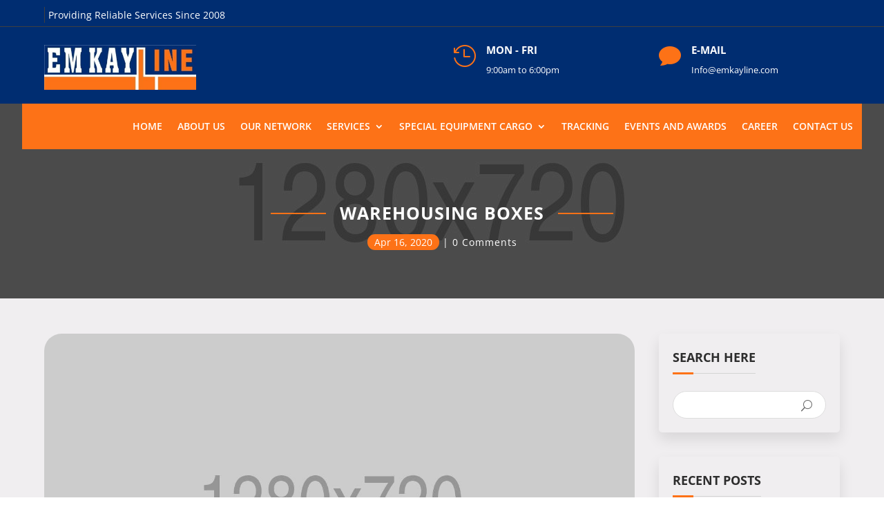

--- FILE ---
content_type: text/css
request_url: https://emkayline.com/wp-content/themes/divitransporttheme/style.css?ver=4.25.1
body_size: 25205
content:
/*---------------------------------------------------------------------------------
 Theme Name:   Divi Transport Theme
 Theme URI:    https://transport.divifixer.com/
 Description:  Divi Transport Theme For cargo, freight delivery, logistics storage, moving company, packaging, shipment, shipping, transport, transportation, trucking, trucks and packaging related Business. Get Best Divi Theme Today !
 Author:       DCT Team
 Author URI:   https://www.divi-childthemes.com/
 Template:     Divi
 Version:      1.0.0
 License:      GNU General Public License v2 or later
 License URI:  http://www.gnu.org/licenses/gpl-2.0.html
 */
/*----------------------------------------------- Text Information ---------------------------------------------------*/
/*
  Slider Section
  Blurb Module
  Ganaral
  Testimonial 
  Projects 
  Latest News  
  Blurb V2
  Footer V3

 
/*General*/

.dct_diviider .et_pb_top_inside_divider,
.dct_diviider .et_pb_bottom_inside_divider{z-index:999 !important;}
.dct_icon .et_pb_blurb_content .et_pb_main_blurb_image .et_pb_image_wrap .et-pb-icon{color:var(--color-1);}
.dct_round_icon .et_pb_blurb_content .et_pb_main_blurb_image .et_pb_image_wrap .et-pb-icon{color: var(--color-1);
    font-size: 25px;
    border: 1px solid;
    width: 50px;
    height: 50px;
    line-height: 50px;
    display: block;
    text-align: center;
    border-radius: 50%;}

.dct_bd_icon .et_pb_blurb_content .et_pb_main_blurb_image .et_pb_image_wrap .et-pb-icon {
    color: var(--color-2);
    border: 1px dashed;
    padding: 9px;
    font-size: 24px;
}


.dct_b_icon .et_pb_blurb_content {
	max-width:100%;
}
.dct_b_icon .et_pb_blurb_content .et_pb_blurb_container {
	padding-left: 0px;
}
.dct_b_icon .et_pb_blurb_content .et_pb_blurb_container .et_pb_blurb_description {
	font-size: 15px;
	font-weight: 400;
}
.dct_b_icon .et_pb_blurb_content .et_pb_main_blurb_image .et_pb_image_wrap .et-pb-icon {
	color:var(--color-1);
	font-size: 20px;
}
/*Kenburns Right Reverse Effect*/
.dct_kenburn .et_pb_slide .et_parallax_bg {
	-webkit-animation:dct_kenburn 5s cubic-bezier(.55, .085, .68, .53) reverse both;
	animation:dct_kenburn 5s cubic-bezier(.55, .085, .68, .53) reverse both;
}
@-webkit-keyframes dct_kenburn {
0% {
-webkit-transform:scale(1) translate(0, 0);
transform:scale(1) translate(0, 0);
-webkit-transform-origin:84% 50%;
transform-origin:84% 50%
}
100% {
-webkit-transform:scale(1.25) translateX(20px);
transform:scale(1.25) translateX(20px);
-webkit-transform-origin:right;
transform-origin:right
}
}
@keyframes dct_kenburn {
0% {
-webkit-transform:scale(1) translate(0, 0);
transform:scale(1) translate(0, 0);
-webkit-transform-origin:84% 50%;
transform-origin:84% 50%
}
100% {
-webkit-transform:scale(1.25) translateX(20px);
transform:scale(1.25) translateX(20px);
-webkit-transform-origin:right;
transform-origin:right
}
}


/*Page Title*/
.dct_p_title .et_pb_promo .et_pb_promo_description {
	padding-bottom: 0;
}
.dct_p_title .et_pb_promo .et_pb_promo_description .et_pb_module_header {
	text-transform: uppercase;
	font-weight: 700;
	font-size: 25px;
	position:relative;
	margin-bottom: 10px;
	padding-bottom: 15px;
	letter-spacing: 0.5px;
}
.dct_p_title .et_pb_promo .et_pb_promo_description .et_pb_module_header:after {
	position: absolute;
	content: '';
	left: 0;
	bottom: 0;
	width: 50px;
	height: 2px;
	background-color: var(--color-1);
}
.dct_p_title .et_pb_promo .et_pb_promo_description div {
	font-size: 17px;
	font-weight: 300;
	text-transform: capitalize;
}
.dct_p_title .et_pb_text {
	position: absolute;
	top: 50%;
	transform: translateY(-50%);
	right: 0;
}
.dct_p_title .et_pb_text_inner {
	text-align:right;
}
.dct_p_title .et_pb_text_inner ul {
	background-color: var(--color-1);
	padding: 6px 10px;
	display: inline-block;
	position: relative;
}
.dct_p_title .et_pb_text_inner ul:before {
	content: '';
	width: 0;
	height: 0;
	border-style: solid;
	border-width: 38px 0 0 39px;
	border-color: transparent;
	position: absolute;
	top: 0;
	border-left-color: var(--color-1);
	left: -38px;
	transform: rotate(-90deg);
}
.dct_p_title .et_pb_text_inner ul li {
	text-transform: uppercase;
	letter-spacing: 0.5px;
	display: inline-block;
	color: #fff;
	margin-right: 10px;
}
.dct_p_title .et_pb_text_inner ul li:first-child a {
	padding-left:0px;
}
.dct_p_title .et_pb_text_inner ul li a {
	color: #fff;
	padding: 0px 20px;
}
.dct_p_title .et_pb_text_inner ul li a:after {
	content: "\39";
	font-family: ETmodules !important;
	margin-left: 10px;
	position: absolute;
}
.dct_p_title .et_pb_text_inner ul li:last-child a:after {
	display:none;
}
 @media only screen and (max-width : 980px) {
 .dct_p_title .et_pb_text {
position: relative;
top: 0;
transform: none;
left: 0;
text-align: center;
}
 .dct_p_title .et_pb_text_inner {
text-align: center;
}
 .dct_p_title .et_pb_promo .et_pb_promo_description .et_pb_module_header {
text-align: center;
}
.dct_p_title .et_pb_promo .et_pb_promo_description .et_pb_module_header::after {
left: 50%;
transform: translateX(-50%);
}
.dct_p_title .et_pb_promo .et_pb_promo_description div {
text-align: center;
}
}
@media only screen and (max-width : 767px) {
.dct_p_title .et_pb_promo .et_pb_promo_description .et_pb_module_header {
font-size: 20px;
}
}
@media only screen and (max-width : 480px) {
.dct_p_title .et_pb_promo .et_pb_promo_description div {
font-size: 14px;
}
}
/*Title Css*/
.dct_title, .dct_title.light {
	margin-bottom:10px !important;
}
.dct_title .et_pb_text_inner {
	font-size: 14px;
	margin-bottom: 13px;
	color: var(--color-1);
	font-weight: 700;
	text-transform:uppercase;
}
.dct_title .et_pb_text_inner h2 {
	color: #121c45;
	font-size: 37px;
	font-weight: 700;
	line-height: 45px;
	text-transform:uppercase;
}
.dct_title.light .et_pb_text_inner h2, .dct_title.light .et_pb_text_inner {
	color: #fff;
}
.dct_title_info .et_pb_text_inner {
	color: #9b9b9b;
	font-size: 16px;
	line-height: 24px;
	font-weight: 500;
}
.dct_title_info.light .et_pb_text_inner {
	color: #fff;
}
.dct_title_info, .dct_title_info.light {
	margin-bottom:10px !important;
}
@media only screen and (max-width : 480px) {
 .dct_title .et_pb_text_inner {
text-align:center;
}
 .dct_title .et_pb_text_inner h2 {
font-size: 25px;
line-height: 30px;
text-align:center;
}
}
/*Slider Section */

.dct_slider_v1 .et_pb_slide .et_pb_slide_description .et_pb_slide_title {
	text-transform: uppercase;
	font-size: 18px;
	color: var(--color-1) !important;
	margin: 0 0 10px;
	font-style: italic;
	font-weight: 700;
	text-align: center;
	line-height: 1.5;
	display: inline-block;
	position: relative;
	padding: 0 30px;
}
.dct_slider_v1 .et_pb_slide .et_pb_slide_description .et_pb_slide_title:before, .dct_slider_v1 .et_pb_slide .et_pb_slide_description .et_pb_slide_title:after {
	content: '';
	background: var(--color-1);
	width: 100px;
	height: 1px;
	position: absolute;
	top: 50%;
	left: 100%;
	-webkit-transform: translateY(-50%);
	-ms-transform: translateY(-50%);
	-o-transform: translateY(-50%);
	transform: translateY(-50%);
	-webkit-box-sizing: border-box;
	-moz-box-sizing: border-box;
	box-sizing: border-box;
}
.dct_slider_v1 .et_pb_slide .et_pb_slide_description .et_pb_slide_title:after {
	left: inherit;
	right: 100%;
}
.dct_slider_v1 .et_pb_slide .et_pb_slide_description .et_pb_slide_content h3 {
	font-size: 60px;
	text-transform: uppercase;
	font-weight: 700;
	line-height: 70px;
	margin-top: 15px;
}
.dct_slider_v1 .et_pb_button_wrapper {
	text-align: center;
}
.dct_slider_v1 .et_pb_button_wrapper .et_pb_button {
	color:#fff;
	font-size:12px;
	border-radius:0;
	line-height:24px;
	padding:12px 24px 12px 24px;
	font-size:12px;
	line-height:24px;
	min-width:120px;
	vertical-align:top;
	display:inline-block;
	margin-bottom:4px;
	outline:0;
	border:none;
	position:relative;
	backface-visibility:hidden;
transition:all .3s ease-out!important;
	z-index:1;
	text-align:center!important;
	text-transform:uppercase;
	margin-top:24px;
	overflow:initial!important;
	opacity:1;
	background:var(--color-1);
}
.dct_slider_v1 .et_pb_button_wrapper .et_pb_button:hover {
	background:transparent;
	color:var(--color-2);
}
.dct_slider_v1 .et_pb_button_wrapper .et_pb_button:after, .dct_slider_v1 .et_pb_button_wrapper .et_pb_button:before {
	content:"";
	display:block;
	width:100%;
	height:100%;
	position:absolute;
	top:0;
	left:0;
	box-sizing:border-box;
	word-wrap:break-word;
	margin-left:0;
	opacity:1;
	border-radius:inherit;
transition:transform .8s cubic-bezier(.19, 1, .22, 1), width .8s cubic-bezier(.19, 1, .22, 1);
	z-index:-1
}
.dct_slider_v1 .et_pb_button_wrapper .et_pb_button:before {
	box-shadow:inset 0 0 0 1px #fff;
	opacity:0;
}
.dct_slider_v1 .et_pb_button_wrapper .et_pb_button:hover:before {
	-ms-transform:translate(12px, 12px);
	transform:translate(12px, 12px);
	opacity:1;
}
.dct_slider_v1 .et_pb_button_wrapper .et_pb_button:after {
	background-color:#fff;
	width:0!important
}
.dct_slider_v1 .et_pb_button_wrapper .et_pb_button:hover:after {
	width:100%!important
}
 @media only screen and (max-width : 767px) {
.dct_slider_v1 .et_pb_slide .et_pb_slide_description .et_pb_slide_content h3 {
font-size: 25px;
line-height:30px;
}
}
 @media only screen and (min-width:768px) and (max-width:980px) {
.dct_slider_v1 .et_pb_slide .et_pb_slide_description .et_pb_slide_content h3 {
font-size: 40px;
}
}




/*Genral Css*/

.dct_int_cta {
	position:absolute;
	width:90%;
	height:90%;
	top:50%;
	left:50%;
	transform:translate(-50%, -50%)
}
.dct_int_cta .et_pb_promo_description {
	width:120px;
	height:120px;
	background:var(--color-1);
	border-radius:50%;
	padding:0;
	position:absolute;
	left:50%;
	transform:translate(-50%, -50%);
	top:50%
}
.dct_int_cta .et_pb_promo_description .et_pb_module_header {
	padding-top:20px;
	font-size:35px;
	font-weight:800;
	padding-bottom:0;
	line-height:35px;
	position:relative
}
.dct_int_cta .et_pb_promo_description .et_pb_module_header:after {
	background:none repeat scroll 0 0 #fff;
	bottom:0;
	content:"";
	display:block;
	height:2px;
	position:relative;
	width:30px;
	margin:8px auto 10px;
transition:all .5s ease-out
}
.dct_int_cta:hover .et_pb_promo_description .et_pb_module_header:after {
	width:50px;
transition:all .5s ease-out
}
.dct_int_cta .et_pb_promo_description div {
	font-size:20px;
	text-transform:uppercase;
	font-weight:700
}
.dct_solution .et_pb_text_inner ul li {
	display:inline-block;
	width:calc(50% - 3px);
	float:none;
	padding:0 0 10px 0;
	font-size:14px;
	font-weight:700;
	color:#fff;
	letter-spacing:.5px
}
.dct_solution .et_pb_text_inner ul li::before {
content:"\35";
font-family:ETmodules!important;
color:#fff;
margin-right:10px
}
 @media only screen and (max-width : 480px) {
 .dct_solution .et_pb_text_inner ul li {
width:100%;
}
}
/* Testimonial */
.dct_testi_v1 .et_pb_testimonial {
	padding:0;
	position:relative;
	overflow:hidden;
	box-shadow: 0px 12px 18px -6px rgba(255,255,255,0.3);
border-radius: 5px;
}
.dct_testi_v1 .et_pb_testimonial::before {
background:var(--color-1);
color:#fff;
font-size:40px;
bottom:25px;
top:auto;
left:auto;
right:20px
}
.dct_testi_v1 .et_pb_testimonial:after {
	content:"";
	border-right:60px solid var(--color-1);
	border-top:60px solid transparent;
	border-bottom:60px solid transparent;
	visibility:visible;
	position:absolute;
	top:0;
	right:-100px;
transition:all .3s ease 0s
}
.dct_testi_v1:hover .et_pb_testimonial:after {
	right:0
}
.dct_testi_v1 .et_pb_testimonial .et_pb_testimonial_portrait {
	border:solid 2px var(--color-1);
	margin-bottom:5px!important;
	position:rerlative;
	display:inline-block;
	margin:20px
}
.dct_testi_v1 .et_pb_testimonial .et_pb_testimonial_portrait:after {
	content:"";
	height:43px;
	border-radius:0;
	left:-20px;
	position:absolute;
	top:27px;
	-webkit-box-sizing:border-box;
	background:var(--color-1);
	-moz-box-sizing:border-box;
	box-sizing:border-box;
	width:5px
}
.dct_testi_v1 .et_pb_testimonial .et_pb_testimonial_author {
	background:var(--color-2);
	font-size:15px;
	margin-top:20px;
	padding-bottom:0!important;
	padding:20px;
	color:#fff;
}
.dct_testi_v1 .et_pb_testimonial .et_pb_testimonial_meta {
	background:var(--color-2);
	padding-top:10px!important;
	padding:20px;
	color:#fff;
}
.dct_testi_v1 .et_pb_testimonial_description .et_pb_testimonial_description_inner {
	padding:10px 20px;
	line-height:25px;
	text-align:left
}
.dct_testi_v1 .et_pb_testimonial .et_pb_testimonial_description .et_pb_testimonial_content {
	font-size:14px;
	text-align:justify
}
.et_pb_testimonial_meta .et_pb_testimonial_company {
	color:var(--color-1)
}


/* ===== Responsive =====*/

@media only screen and (min-width: 768px) and (max-width:980px) {
.dct_testi_v1 .et_pb_testimonial .et_pb_testimonial_portrait {
float: none;
}
.dct_testi_v1 .et_pb_testimonial .et_pb_testimonial_description {
margin-left: 0 !important;
}
}
/* Blurb V2*/

.dct_blurb_v2 .et_pb_blurb_content {
	overflow:hidden
}
.dct_blurb_v2 .et_pb_blurb_content .et_pb_main_blurb_image {
	overflow:hidden;
	margin-bottom:0
}
.dct_blurb_v2 .et_pb_blurb_content .et_pb_main_blurb_image img {
	transform:scale(1);
transition:all ease-in-out .5s
}
.dct_blurb_v2 .et_pb_blurb_content .et_pb_main_blurb_image img:hover {
	transform:scale(1.2)
}
.dct_blurb_v2 .et_pb_blurb_content .et_pb_blurb_container {
	padding:20px!important
}
.dct_blurb_v2 .et_pb_blurb_content .et_pb_blurb_container .et_pb_module_header {
	color:#121c45;
	font-size:20px;
	font-weight:700;
	text-align:left;
	line-height:22px;
	text-transform:uppercase
}
.dct_blurb_v2 .et_pb_blurb_content .et_pb_blurb_container .et_pb_module_header:hover {
	color:var(--color-1)
}
.dct_blurb_v2 .et_pb_blurb_content .et_pb_blurb_container .et_pb_blurb_description {
	color:#9b9b9b;
	font-size:14px;
	font-weight:600;
	text-align:left;
	line-height:24px
}
.dct_blurb_v2 .et_pb_blurb_content .et_pb_blurb_container .et_pb_blurb_description a {
	display:inline-block!important;
	font-size:14px;
	color:#121c45;
	font-weight:700;
	position:relative;
	text-transform:capitalize
}
.dct_blurb_v2 .et_pb_blurb_content .et_pb_blurb_container .et_pb_blurb_description a:hover {
	color:var(--color-1)
}
.dct_blurb_v2 .et_pb_blurb_content .et_pb_blurb_container .et_pb_blurb_description a:before {
	content:"\24";
	font-family:ETmodules!important;
	font-size:24px;
	color:#121c45;
	right:-28px;
	position:absolute;
	top:3px
}
.dct_blurb_v2 .et_pb_blurb_content .et_pb_blurb_container .et_pb_blurb_description a:hover:before {
	color:var(--color-1)
}
.dct_blurb_v2 .et_pb_blurb_content .et_pb_blurb_container .et_pb_blurb_description a:after {
	position:absolute;
	content:"";
	display:block;
	left:0;
	bottom:-2px;
	width:0;
	height:2px;
	background:var(--color-1);
transition:all .3s ease 0s
}
.dct_blurb_v2 .et_pb_blurb_content .et_pb_blurb_container .et_pb_blurb_description a:hover:after {
	width:100px
}


/* ===== Responsive =====*/
@media only screen and (min-width: 320px) and (max-width:567px) {
 .dct_blurb_v2 .et_pb_blurb_content .et_pb_blurb_container .et_pb_blurb_description a:before {
right: 60%;
}
 .dct_blurb_v2 .et_pb_blurb_content .et_pb_blurb_container .et_pb_blurb_description a:hover:before {
right: 54%;
}
}
@media only screen and (min-width: 414px) and (max-width:767px) {
 .dct_blurb_v2 .et_pb_blurb_content .et_pb_blurb_container .et_pb_blurb_description a:before {
right: 60%;
}
 .dct_blurb_v2 .et_pb_blurb_content .et_pb_blurb_container .et_pb_blurb_description a:hover:before {
right: 54%;
}
}
@media only screen and (min-width: 768px) and (max-width:980px) {
 .dct_blurb_v2 .et_pb_blurb_content .et_pb_blurb_container .et_pb_blurb_description a:before {
right: 78%;
}
 .dct_blurb_v2 .et_pb_blurb_content .et_pb_blurb_container .et_pb_blurb_description a:hover:before {
right: 75%;
}
}
/* ===== Contact us Page ======*/

#dct_contact .et_pb_fullwidth_header .et_pb_fullwidth_header_container {
	width:90%;
	max-width:1170px
}
#dct_contact .header-content .et_pb_module_header {
	font-size:30px;
	font-weight:700;
	position:relative;
	line-height:1.5;
	color:#111!important;
	position:relative;
	padding:0 0 18px;
	margin:0 0 30px
}
#dct_contact .header-content .et_pb_module_header:after, #dct_contact .header-content .et_pb_module_header:before {
	content:'';
	background:#f2f2f2;
	width:100%;
	height:1px;
	position:absolute;
	bottom:0;
	left:0;
	z-index:1
}
#dct_contact .header-content .et_pb_module_header:after {
	background:var(--color-1);
	width:60px;
	height:2px;
	z-index:2
}
#dct_contact .header-content .et_pb_header_content_wrapper {
	color:#333;
	font-weight:300;
	font-size:16px;
	line-height:30px;
	letter-spacing:.5px
}
#dct_contact .et_pb_fullwidth_header .et_pb_fullwidth_header_container .header-content a.et_pb_button {
	color:#fff;
	padding:12px 24px 12px 24px;
	font-size:12px;
	border-radius:0;
	line-height:24px;
	padding:12px 24px 12px 24px;
	font-size:12px;
	line-height:24px;
	min-width:120px;
	vertical-align:top;
	display:inline-block;
	margin-bottom:4px;
	outline:0;
	border:none;
	position:relative;
	backface-visibility:hidden;
transition:all .3s ease-out!important;
	z-index:1;
	text-align:center!important;
	text-transform:uppercase;
	margin-top:24px;
	overflow:initial!important;
	opacity:1;
	background:var(--color-1)
}
#dct_contact .et_pb_fullwidth_header .et_pb_fullwidth_header_container .header-content a.et_pb_button:hover {
	background:0 0;
	color:#fff
}
#dct_contact .et_pb_fullwidth_header .et_pb_fullwidth_header_container .header-content a.et_pb_button:after, #dct_contact .et_pb_fullwidth_header .et_pb_fullwidth_header_container .header-content a.et_pb_button:before {
	content:"";
	display:block;
	width:100%;
	height:100%;
	position:absolute;
	top:0;
	left:0;
	box-sizing:border-box;
	word-wrap:break-word;
	margin-left:0;
	opacity:1;
	border-radius:inherit;
transition:transform .8s cubic-bezier(.19, 1, .22, 1), width .8s cubic-bezier(.19, 1, .22, 1);
	z-index:-1
}
#dct_contact .et_pb_fullwidth_header .et_pb_fullwidth_header_container .header-content a.et_pb_button:before {
	box-shadow:inset 0 0 0 1px var(--color-1);
	opacity:0
}
#dct_contact .et_pb_fullwidth_header .et_pb_fullwidth_header_container .header-content a.et_pb_button:hover:before {
	-ms-transform:translate(12px, 12px);
	transform:translate(12px, 12px);
	opacity:1
}
#dct_contact .et_pb_fullwidth_header .et_pb_fullwidth_header_container .header-content a.et_pb_button:after {
	background-color:var(--color-2);
	width:0!important
}
#dct_contact .et_pb_fullwidth_header .et_pb_fullwidth_header_container .header-content a.et_pb_button:hover:after {
	width:100%!important
}
#dct_contact .et_pb_fullwidth_header .et_pb_fullwidth_header_container .header-content a.et_pb_button_two {
	background:var(--color-2);
	color:#fff
}
#dct_contact .et_pb_fullwidth_header .et_pb_fullwidth_header_container .header-content a.et_pb_button_two::after {
background-color:var(--color-1)
}
#dct_contact .et_pb_fullwidth_header .et_pb_fullwidth_header_container .header-content a.et_pb_button_two:hover {
	color:#fff
}
#dct_contact .et_contact_bottom_container .et_pb_contact_submit {
	margin:0
}
#dct_contact .et_contact_bottom_container {
	float:none;
	text-align:center;
	display:block
}
#dct_contact .et_pb_promo .et_pb_promo_description .et_pb_module_header {
	color:#333!important;
	text-transform:uppercase;
	font-weight:600;
	font-size:20px;
	position:relative;
	margin:0 0 22px;
	padding:0 0 18px
}
#dct_contact .et_pb_promo .et_pb_promo_description {
	padding:20px
}
#dct_contact .et_pb_promo .et_pb_promo_description .et_pb_module_header:before {
	content:'';
	width:160px;
	height:3px;
	background:var(--color-1);
	position:absolute;
	bottom:0;
	right:100%;
	margin-right:-40px;
	-webkit-box-sizing:border-box;
	-moz-box-sizing:border-box;
	box-sizing:border-box
}
#dct_contact .et_pb_promo .et_pb_promo_description div {
	color:#333;
	font-size:15px;
	line-height:26px;
	font-weight:300;
	padding:10px
}
 @media only screen and (max-width : 767px) {
 #dct_contact .header-content {
margin-top: 0;
padding-top: 0 !important;
}
#dct_contact .header-content .et_pb_module_header {
font-size: 20px;
padding: 0 0 10px;
margin: 0 0 10px;
}
}
 @media only screen and (max-width : 350px) {
#dct_contact .et_pb_fullwidth_header .et_pb_fullwidth_header_container .header-content a.et_pb_button {
display: block;
width: 100%;
}
#dct_contact .et_pb_fullwidth_header .et_pb_fullwidth_header_container .et_pb_button_two {
margin-left: 00;
}
#dct_contact .et_pb_promo .et_pb_promo_description .et_pb_module_header::before {
left: 0;
right:auto;
}
}
/* ===== Contact us Page V2 ======*/


 

#dct_contact_v2 .et_pb_blurb .et_pb_blurb_content .et_pb_blurb_container .et_pb_module_header {
	text-transform: uppercase;
	color: #333;
	font-weight: 600;
	letter-spacing: 0.5px;
}
#dct_contact_v2 .et_pb_contact p input, #dct_contact_v2 .et_pb_contact_select, #dct_contact_v2 .et_pb_contact p textarea {
	background: #fff;
	border: 1px solid #ccc;
	text-transform: capitalize;
}
#dct_contact_v2 .dct_s_title_left .et_pb_text_inner h3 {
	font-size: 20px;
}
#dct_contact_v2 .et_pb_contact_form_container .et_contact_bottom_container {
	float: none;
	text-align: center;
	display: block;
	padding: 0 0 0 3%;
}
#dct_contact_v2 .et_pb_contact_form_container .et_contact_bottom_container .et_pb_contact_submit {
	margin: 0;
	width: 100%;
	display: block;
	color:#fff;
	background-color:var(--color-1);
	font-size:15px;
	font-weight:500;
	text-transform:uppercase;
	padding:10px 22px!important;
	border:none!important;
	border-radius:0;
	overflow:hidden;
	position:relative;
	z-index:1;
transition:all .5s !important;
}
#dct_contact_v2 .et_pb_contact_form_container .et_contact_bottom_container .et_pb_contact_submit:hover {
	color:#fff;
	text-shadow:0 0 3px #333;
	background-color:transparent;
	box-shadow:10px 10px 10px rgba(0, 0, 0, .2)
}
#dct_contact_v2 .et_pb_contact_form_container .et_contact_bottom_container .et_pb_contact_submit:before, #dct_contact_v2 .et_pb_contact_form_container .et_contact_bottom_container .et_pb_contact_submit:after {
	content:"";
	background-color:var(--color-1);
	position:absolute;
	top:5px;
	left:5px;
	right:5px;
	bottom:5px;
	z-index:-1;
	display:block;
	opacity:1;
	margin-left:0;
transition:all .7s cubic-bezier(.77, 0, .175, 1) !important;
}
#dct_contact_v2 .et_pb_contact_form_container .et_contact_bottom_container .et_pb_contact_submit:after {
	background-color:var(--color-2);
	width:100%;
	height:0%;
	top:-10%;
	left:0;
	right:auto;
	bottom:auto;
	z-index:-2
}
#dct_contact_v2 .et_pb_contact_form_container .et_contact_bottom_container .et_pb_contact_submit:hover:before {
	background-color:var(--color-2)
}
#dct_contact_v2 .et_pb_contact_form_container .et_contact_bottom_container .et_pb_contact_submit:hover:after {
	height:100%;
	top:101%
}
#dct_contact_v2 .et_pb_text_inner h6 {
	text-transform: uppercase;
	font-size: 20px;
	font-weight: 700;
	color: var(--color-2);
}
#dct_contact_v2 .et_pb_blurb .et_pb_blurb_content .et_pb_main_blurb_image .et_pb_image_wrap .et-pb-icon {
	color: #fff;
	background: var(--color-1);
	font-size: 14px;
	padding: 10px;
	border-radius: 50%;
}
#dct_contact_v2 .et_pb_social_media_follow li a.icon {
	height: 50px;
	width: 50px;
	border-radius: 50%;
	background-color: transparent !important;
	border: 1px solid #ccc;
}
#dct_contact_v2 .et_pb_social_media_follow li a.icon:hover {
	background-color: var(--color-1) !important;
}
#dct_contact_v2 .et_pb_social_media_follow li a.icon:before {
	height: 50px;
	width: 50px;
	line-height:50px;
	color:var(--color-2);
}
 #dct_contact_v2 .et_pb_social_media_follow li a.icon:hover::before {
color:#fff;
}
 @media only screen and (max-width : 480px) {
#dct_contact_v2 .et_pb_social_media_follow li a.icon {
height: 45px;
width: 45px;
}
#dct_contact_v2 .et_pb_social_media_follow li a.icon:before {
height: 45px;
width: 45px;
line-height: 45px;
}
}
 @media only screen and (min-width:981px) and (max-width:1199px) {
.dct_s_title_left .et_pb_text_inner h3 {
font-size: 20px !important;
margin: 0 0 10px !important;
padding: 0 0 10px !important;
}
}
/* ===== Footer V1 ======*/

#dct_footer_v1 .et_pb_text_inner h3 {
	position:relative;
	color:#fff;
	font-size:22px;
	padding-bottom:15px;
	margin-bottom:25px;
	text-transform:capitalize
}
#dct_footer_v1 .et_pb_text_inner h3:after {
	position:absolute;
	content:'';
	left:0;
	bottom:0;
	width:35px;
	height:2px;
	background-color:var(--color-1)
}
#dct_footer_v1 .et_pb_post .entry-title {
	line-height:24px;
	font-size:15px;
	text-transform:capitalize;
	font-weight:300;
	color:#fff
}
#dct_footer_v1 .et_pb_post {
	margin-bottom:20px;
	border-bottom:1px solid rgba(255, 255, 255, .2)
}
#dct_footer_v1 .et_pb_post .post-meta .published {
	color:var(--color-1)
}
#dct_footer_v1 .et_pb_text_inner ul {
	list-style-type:none;
	margin:0;
	padding:0
}
#dct_footer_v1 .et_pb_text_inner ul li {
	display:inline-block;
	width:calc(50% - 3px);
	float:none;
	padding:0 0 10px 0
}
#dct_footer_v1 .et_pb_text_inner ul li a {
	display:inline-block;
	font-size:13px;
	font-weight:300;
	letter-spacing:.5px;
	position:relative;
	color:#fff;
-webkit-transition:all .3s ease 0s;
-moz-transition:all .3s ease 0s;
-ms-transition:all .3s ease 0s;
-o-transition:all .3s ease 0s;
transition:all .3s ease 0s
}
#dct_footer_v1 .et_pb_text_inner ul li a:hover {
	color:var(--color-1)
}
#dct_footer_v1 .et_pb_text_inner ul li a:before {
	content:"\35";
	font-family:ETmodules!important;
	color:var(--color-1);
	margin-right:10px
}
#dct_footer_v1 .et_pb_promo .et_pb_promo_description {
	line-height:30px;
	font-size:13px;
	font-weight:300
}
#dct_footer_v1 .et_pb_button_wrapper .et_pb_promo_button {
	color:#fff;
	background-color:var(--color-1);
	font-size:15px;
	font-weight:500;
	text-transform:uppercase;
	padding:10px 22px!important;
	border:none!important;
	border-radius:0;
	overflow:hidden;
	position:relative;
	z-index:1;
transition:all .5s!important
}
#dct_footer_v1 .et_pb_button_wrapper .et_pb_promo_button:hover {
	color:#000;
	background-color:transparent;
	box-shadow:10px 10px 10px rgba(0, 0, 0, .2)
}
#dct_footer_v1 .et_pb_button_wrapper .et_pb_promo_button:after, #dct_footer_v1 .et_pb_button_wrapper .et_pb_promo_button:before {
	content:"";
	background-color:var(--color-1);
	position:absolute;
	top:5px;
	left:5px;
	right:5px;
	bottom:5px;
	z-index:-1;
	display:block;
	opacity:1;
	margin-left:0;
transition:all .7s cubic-bezier(.77, 0, .175, 1)!important
}
#dct_footer_v1 .et_pb_button_wrapper .et_pb_promo_button:after {
	background-color:#fff;
	width:100%;
	height:0%;
	top:-10%;
	left:0;
	right:auto;
	bottom:auto;
	z-index:-2
}
#dct_footer_v1 .et_pb_button_wrapper .et_pb_promo_button:hover:before {
	background-color:#fff
}
#dct_footer_v1 .et_pb_button_wrapper .et_pb_promo_button:hover:after {
	height:100%;
	top:101%
}
#dct_footer_v1 .et_pb_blurb_content {
	max-width:100%
}
#dct_footer_v1 .et_pb_blurb_content .et_pb_blurb_container {
	vertical-align:middle;
	padding-left:10px!important
}
#dct_footer_v1 .et_pb_blurb_content .et_pb_main_blurb_image .et_pb_image_wrap .et-pb-icon {
	opacity:1;
	color:var(--color-1);
	font-size:20px;
	font-weight:100;
	background:#fff;
	padding:13px;
	padding:5px;
	border-radius:5px;
	margin-right:5px!important
}
#dct_footer_v1 .et_pb_blurb_content .et_pb_blurb_container .et_pb_module_header {
	font-weight:600;
	color:#fff
}
#dct_footer_v1 .et_pb_blurb_content .et_pb_blurb_container .et_pb_blurb_description {
	font-weight:300;
	color:#bbb
}
#dct_footer_v1 .et_pb_blurb:hover .et_pb_blurb_content .et_pb_main_blurb_image .et_pb_image_wrap .et-pb-icon {
	background:var(--color-1);
	color:#fff
}
#dct_footer_bottom_v3 {
	background:var(--color-1)
}
#dct_footer_bottom_v3 .et_pb_text_inner {
	color:#fff
}
#dct_footer_bottom_v3 .et_pb_text_inner p a {
	background:#fff;
	padding:0 5px;
	color:var(--color-1);
	text-transform:uppercase;
	font-weight:600;
	border-radius:5px;
	margin:0 5px
}
.dct_f_cta {
	background:var(--color-1)
}
.dct_f_cta .dct_btn, .dct_f_cta .dct_btn:before {
	background-color:var(--color-2)
}
.dct_f_cta .et_pb_blurb .et_pb_blurb_content {
	max-width:100%
}
.dct_f_cta .et_pb_blurb .et_pb_blurb_content .et_pb_blurb_container .et_pb_module_header {
	color:#fff;
	text-transform:uppercase;
	font-size:20px;
	font-weight:700
}
.dct_f_cta .et_pb_blurb .et_pb_blurb_content .et_pb_blurb_container .et_pb_blurb_description {
	color:#fff;
	font-weight:400;
	text-transform:capitalize
}
.dct_f_cta .et_pb_blurb .et_pb_blurb_content .et_pb_main_blurb_image .et_pb_image_wrap img{
	filter: invert(100%);
}
.dct_f_cta .et_pb_blurb .et_pb_blurb_content {
	max-width:100%;
}
.dct_f_cta .et_pb_blurb .et_pb_blurb_content .et_pb_blurb_container {
	vertical-align:bottom
}
 @media only screen and (max-width : 480px) {
.dct_m_header .et_pb_text_inner h1 {
font-size: 30px;
}
#dct_footer_v1 .et_pb_blurb_content .et_pb_blurb_container .et_pb_module_header {
font-size: 15px;
text-transform: uppercase;
}
 .dct_section_title .et_pb_text_inner h2 {
font-size: 25px;
}
#dct_footer_v1 .et_pb_text_inner ul li {
width: 100%;
}
#dct_footer_v1 .et_pb_blurb_content .et_pb_blurb_container .et_pb_blurb_description {
font-size: 11px;
}
}
 @media only screen and (max-width : 980px) {
 #dct_footer_bottom_v3 .et_pb_column, #dct_footer_bottom_v3 .et_pb_row .et_pb_column.et-last-child, #dct_footer_bottom_v3 .et_pb_row .et_pb_column:last-child, #dct_footer_bottom_v3 .et_pb_row_inner .et_pb_column.et-last-child, #dct_footer_bottom_v3 .et_pb_row_inner .et_pb_column:last-child {
margin-bottom: 0 !important;
}
 #dct_footer_bottom_v3 .et_pb_text_inner p a {
display: inline-block;
}
.dct_f_cta .et_pb_blurb .et_pb_blurb_content .et_pb_main_blurb_image {
display: block;
text-align: center;
float: none;
width: 100%;
}
.dct_f_cta .et_pb_blurb .et_pb_blurb_content .et_pb_main_blurb_image .et_pb_image_wrap .et-pb-icon {
display: block;
padding: 0;
width: 60px;
height: 60px;
line-height: 60px;
margin: 0 auto;
}
.dct_f_cta .et_pb_blurb .et_pb_blurb_content .et_pb_blurb_container {
padding-left: 0;
display: block;
text-align: center !important;
}
}
 @media only screen and (min-width:981px) and (max-width:1199px) {
#dct_footer_v1 .et_pb_row {
width:100%;
max-width:100%;
}
#dct_footer_v1 .et_pb_text_inner ul li a {
font-size: 11px;
}
}
/* ===== Footer V2 ======*/


#dct_footer_v2 .et_pb_text_inner h3 {
	color:var(--color-1);
	line-height:1.5;
	font-size:22px;
	font-weight:600;
	margin:0 0 10px
}
#dct_footer_v2 .et_pb_text_inner h4 {
	font-size:40px;
	font-weight:200;
	position:relative;
	color:#fff;
	padding-bottom:25px
}
#dct_footer_v2 .et_pb_text_inner h4:after, #dct_footer_v2 .et_pb_text_inner h4:before {
	content:'';
	background:#f2f2f2;
	width:100%;
	height:1px;
	position:absolute;
	bottom:0;
	left:0;
	z-index:1;
	-webkit-box-sizing:border-box;
	-moz-box-sizing:border-box;
	box-sizing:border-box
}
#dct_footer_v2 .et_pb_text_inner h4:after {
	background:var(--color-1);
	width:60px;
	height:1px;
	z-index:2
}
#dct_footer_v2 .et_pb_newsletter_form .input {
	border-radius:0
}
#dct_footer_v2 .et_pb_newsletter .et_pb_newsletter_field {
	margin-bottom:0
}
#dct_footer_v2 .et_pb_newsletter .et_pb_newsletter_description .et_pb_module_header {
	text-transform:uppercase;
	font-size:18px;
	letter-spacing:1px
}
/*
#dct_footer_v2 .et_pb_social_media_follow li a.icon {
	height:50px;
	width:50px;
	border-radius:50%;
	background-color:transparent!important;
	border:1px solid #ccc
}
#dct_footer_v2 .et_pb_social_media_follow li a.icon:hover {
	background-color:var(--color-1)!important
}
#dct_footer_v2 .et_pb_social_media_follow li a.icon:before {
	line-height:50px;
	font-size:15px;
	height:50px;
	width:50px
}
*/
#dct_footer_v2 .et_pb_text_inner h2 {
	color:#fff;
	font-size:20px;
	font-weight:600;
	margin:0 0 50px;
	border:none;
	position:relative;
	padding:0 0 18px
}
#dct_footer_v2 .et_pb_text_inner h2:after, #dct_footer_v2 .et_pb_text_inner h2:before {
	content:'';
	background:#f2f2f2;
	width:100%;
	height:1px;
	position:absolute;
	bottom:0;
	left:0;
	z-index:1;
	-webkit-box-sizing:border-box;
	-moz-box-sizing:border-box;
	box-sizing:border-box
}
#dct_footer_v2 .et_pb_text_inner h2:before {
	background:rgba(255, 255, 255, .1)
}
#dct_footer_v2 .et_pb_text_inner h2:after {
	background:var(--color-1);
	width:60px;
	height:1px;
	z-index:2
}
#dct_footer_v2 .et_pb_blurb {
	margin-bottom:13px
}
#dct_footer_v2 .et_pb_blurb:hover {
	cursor:pointer
}
#dct_footer_v2 .et_pb_blurb .et_pb_blurb_content .et_pb_main_blurb_image .et_pb_image_wrap .et-pb-icon {
	color:#fff;
	font-size:20px
}
#dct_footer_v2 .et_pb_blurb:hover .et_pb_blurb_content .et_pb_blurb_container .et_pb_blurb_description, #dct_footer_v2 .et_pb_blurb:hover .et_pb_blurb_content .et_pb_main_blurb_image .et_pb_image_wrap .et-pb-icon {
	color:var(--color-1)
}
#dct_footer_v2 .et_pb_blurb .et_pb_blurb_content .et_pb_blurb_container {
	padding-left:0
}
#dct_footer_v2 .et_pb_blurb .et_pb_blurb_content {
	max-width:100%;
}
#dct_footer_v2 .et_pb_blurb .et_pb_blurb_content .et_pb_blurb_container .et_pb_blurb_description {
	color:#fff;
	font-weight:400;
	letter-spacing:1px
}
#dct_footer_v2 .et_pb_newsletter .et_pb_newsletter_button_wrap .et_pb_newsletter_button {
	color:#fff;
	background-color:var(--color-1);
	font-size:15px;
	font-weight:500;
	text-transform:uppercase;
	padding:10px 22px!important;
	border:none!important;
	border-radius:0;
	overflow:hidden;
	position:relative;
	z-index:1;
transition:all .5s!important
}
#dct_footer_v2 .et_pb_newsletter .et_pb_newsletter_button_wrap .et_pb_newsletter_button:hover {
	color:var(--color-2);
	background-color:transparent;
	box-shadow:10px 10px 10px rgba(0, 0, 0, .2)
}
#dct_footer_v2 .et_pb_newsletter .et_pb_newsletter_button_wrap .et_pb_newsletter_button:after, #dct_footer_v2 .et_pb_newsletter .et_pb_newsletter_button_wrap .et_pb_newsletter_button:before {
	content:"";
	background-color:var(--color-1);
	position:absolute;
	top:5px;
	left:5px;
	right:5px;
	bottom:5px;
	z-index:-1;
	display:block;
	opacity:1;
	margin-left:0;
transition:all .7s cubic-bezier(.77, 0, .175, 1)!important
}
#dct_footer_v2 .et_pb_newsletter .et_pb_newsletter_button_wrap .et_pb_newsletter_button:after {
	background-color:#fff;
	width:100%;
	height:0%;
	top:-10%;
	left:0;
	right:auto;
	bottom:auto;
	z-index:-2
}
#dct_footer_v2 .et_pb_newsletter .et_pb_newsletter_button_wrap .et_pb_newsletter_button:hover:before {
	background-color:#fff
}
#dct_footer_v2 .et_pb_newsletter .et_pb_newsletter_button_wrap .et_pb_newsletter_button:hover:after {
	height:100%;
	top:101%
}
#dct_footer_btm_v2 .et_pb_text .et_pb_text_inner {
	color:#fff;
	font-size:15px;
	text-transform:uppercase;
	letter-spacing:1px
}
#dct_footer_btm_v2 .et_pb_text .et_pb_text_inner p a {
	color:var(--color-1)
}
 @media only screen and (max-width : 767px) {
#dct_footer_v2 .et_pb_text_inner h4 {
font-size: 25px;
}
#dct_footer_btm_v2 .et_pb_text .et_pb_text_inner p a {
}
#dct_footer_btm_v2 .et_pb_text .et_pb_text_inner {
font-size: 12px;
}
}
 @media only screen and (max-width : 980px) {
#dct_footer_btm_v2 .et_pb_column {
margin-bottom: 0 !important;
}
#dct_footer_v2 .et_pb_newsletter_form {
padding-left: 00;
}
#dct_footer_v2 .et_pb_newsletter {
display: inline-block;
width: 100%;
}
}
 @media only screen and (min-width:981px) and (max-width:1199px) {
#dct_footer_v2 .et_pb_text_inner h4 {
font-size: 35px;
}
}
/* ===== Footer V3 ======*/

#dct_footer_v3 .et_pb_tabs_controls li.et_pb_tab_active, #dct_footer_v3 ul.et_pb_tabs_controls {
	background-color:transparent
}
#dct_footer_v3 .et_pb_tabs, #dct_footer_v3 .et_pb_tabs_controls li {
	border:none
}
#dct_footer_v3 ul.et_pb_tabs_controls::after {
border:none
}
#dct_footer_v3 .et_pb_all_tabs {
	display:none
}
#dct_footer_v3 .et_pb_tabs_controls li:first-child a {
	padding-left:0!important
}
#dct_footer_v3 .et_pb_tabs_controls li a {
	padding:4px 20px;
	color:#bdbdbd;
	font-weight:500;
	font-size:14px;
	letter-spacing:.5px;
	text-transform:uppercase
}
#dct_footer_v3 .et_pb_tab_active a {
	color:#bdbdbd!important
}
#dct_footer_v3 .et_pb_tabs_controls li a:hover {
	color:var(--color-1)!important
}
#dct_footer_v3 .et_pb_text_inner ul {
	list-style-type:none;
	margin:0;
	padding:0
}
#dct_footer_v3 .et_pb_text_inner ul li {
	display:inline-block;
	width:calc(50% - 2px);
	float:none;
	padding:0 0 11px 0
}
#dct_footer_v3 .et_pb_text_inner ul li a:hover {
	color:var(--color-1)
}
#dct_footer_v3 .et_pb_text_inner ul li a {
	font-size:15px;
	font-weight:400;
	display:inline-block;
	position:relative;
	padding-left:22px;
	color:#fff;
-webkit-transition:all .3s ease 0s;
-moz-transition:all .3s ease 0s;
-ms-transition:all .3s ease 0s;
-o-transition:all .3s ease 0s;
transition:all .3s ease 0s
}
#dct_footer_v3 .et_pb_text_inner ul li a:before {
	position:absolute;
	top:7px;
	left:0;
	line-height:1em;
	font-size:13px;
	color:inherit;
	content:"\39";
	font-family:ETmodules!important
}

#dct_footer_v3 .et_pb_text_inner h2 {
	color:#fff;
	position:relative;
	margin-top:0;
	font-size:14px;
	line-height:24px;
	padding-bottom:0;
	text-transform:uppercase;
	letter-spacing:.5px;
	display:inline-block;
	font-weight:700;
	margin-bottom:24px
}
#dct_footer_v3 .et_pb_text_inner h2:before {
	display:block;
	content:"";
	position:absolute;
	top:50%;
	right:-40px;
	width:24px;
	height:2px;
	margin-top:-1px;
	background-color:var(--color-1);
	box-sizing:border-box;
	word-wrap:break-word
}
#dct_footer_v3 .et_pb_newsletter {
	position:relative
}
#dct_footer_v3 .et_pb_newsletter .et_pb_newsletter_button_wrap {
	position:absolute;
	top:0;
	right:0
}
#dct_footer_v3 .et_pb_newsletter .et_pb_newsletter_form {
	padding-top:0
}
#dct_footer_v3 .et_pb_newsletter .et_pb_newsletter_button_wrap .et_pb_newsletter_button {
	height:60px;
	color:#fff;
	background-color:var(--color-1);
	font-size:15px;
	font-weight:500;
	text-transform:uppercase;
	padding:17px 22px!important;
	border:none!important;
	border-radius:0;
	overflow:hidden;
	position:relative;
	z-index:1;
transition:all .5s!important
}
#dct_footer_v3 .et_pb_newsletter .et_pb_newsletter_button_wrap .et_pb_newsletter_button:hover {
	color:#fff;
	text-shadow:0 0 3px #333;
	background-color:transparent;
	box-shadow:10px 10px 10px rgba(0, 0, 0, .2)
}
#dct_footer_v3 .et_pb_newsletter .et_pb_newsletter_button_wrap .et_pb_newsletter_button:after, #dct_footer_v3 .et_pb_newsletter .et_pb_newsletter_button_wrap .et_pb_newsletter_button:before {
	content:"";
	background-color:var(--color-1);
	position:absolute;
	top:5px;
	left:5px;
	right:5px;
	bottom:5px;
	z-index:-1;
	display:block;
	opacity:1;
	margin-left:0;
transition:all .7s cubic-bezier(.77, 0, .175, 1)!important
}
#dct_footer_v3 .et_pb_newsletter .et_pb_newsletter_button_wrap .et_pb_newsletter_button:after {
	background-color:var(--color-2);
	width:100%;
	height:0%;
	top:-10%;
	left:0;
	right:auto;
	bottom:auto;
	z-index:-2
}
#dct_footer_v3 .et_pb_newsletter .et_pb_newsletter_button_wrap .et_pb_newsletter_button:hover:before {
	background-color:var(--color-2)
}
#dct_footer_v3 .et_pb_newsletter .et_pb_newsletter_button_wrap .et_pb_newsletter_button:hover:after {
	height:100%;
	top:101%
}
#dct_footer_v3 .et_pb_newsletter_form .input {
	border-radius:0;
	height:60px
}
#dct_footer_v3 .et_pb_social_media_follow li {
	margin-bottom:0
}
#dct_footer_v3 .et_pb_social_media_follow li a.icon {
	background-color:transparent!important;
	height:0
}
#dct_footer_v3 .et_pb_social_media_follow li a.icon:hover:before {
	color:var(--color-1)
}
.dct_footer_btm_v3 .et_pb_text .et_pb_text_inner {
	color:#fff;
	text-transform:uppercase;
	letter-spacing:.5px
}
.dct_footer_btm_v3 .et_pb_text .et_pb_text_inner p a {
	color:var(--color-1)
}
 @media only screen and (max-width : 980px) {
 #dct_footer_v3 .et_pb_tabs_controls {
text-align: center;
}
#dct_footer_v3 .et_pb_tabs_controls li {
float: none;
display: inline-block;
}
#dct_footer_v3 .et_pb_tabs_controls li a {
padding: 0px 10px;
}
#dct_footer_v3 .et_pb_column {
margin-bottom: 10px !important;
}
#dct_footer_v3 .et_pb_text_inner h2 {
margin-bottom: 0;
}
#dct_footer_v3 .et_pb_newsletter .et_pb_newsletter_form {
padding-left: 0px;
}
.dct_footer_btm_v3 .et_pb_column, .dct_footer_btm_v3 .et_pb_row .et_pb_column.et-last-child, .dct_footer_btm_v3 .et_pb_row .et_pb_column:last-child, .dct_footer_btm_v3 .et_pb_row_inner .et_pb_column.et-last-child, .dct_footer_btm_v3 .et_pb_row_inner .et_pb_column:last-child {
margin-bottom:0px !important;
}
}
 @media only screen and (max-width : 480px) {
#dct_footer_v3 .et_pb_newsletter .et_pb_newsletter_button_wrap {
position: relative;
}
}
 @media only screen and (min-width:981px) and (max-width:1199px) {
#dct_footer_v3 .et_pb_tabs_controls li a {
padding: 4px 10px;
}
}
/* ===== Footer V4 ======*/


#dct_footer_cta_v4 .et_pb_column_1_4 {
	background:var(--color-1);
	position:relative
}
#dct_footer_cta_v4 .et_pb_column_1_4:after {
	content:'';
	position:absolute;
	top:0px;
	left:-200%;
	border-top:90px solid transparent;
	border-bottom:71px solid var(--color-1);
	border-right:71px solid transparent;
	border-left:71px solid var(--color-1);
	z-index:9;
	-webkit-box-sizing:border-box;
	-moz-box-sizing:border-box;
	box-sizing:border-box
}
#dct_footer_cta_v4 .et_pb_column_1_2, #dct_footer_cta_v4 .et_pb_column_2_tb_footer, #dct_footer_cta_v4 .et_pb_column_4_4 {
	background:var(--color-2);
	position:relative;
	z-index:1
}
#dct_footer_cta_v4 .et_pb_column_4_4:before {
	content:'';
	position:absolute;
	height:25px;
	width:300px;
	top:-65px;
	left:-320px;
	background:var(--color-1);
	z-index:5;
	-webkit-box-sizing:border-box;
	-moz-box-sizing:border-box;
	box-sizing:border-box
}
#dct_footer_cta_v4 .et_pb_blurb_content .et_pb_blurb_container .et_pb_module_header {
	color:#fff;
	font-size:20px;
	line-height:25px;
	font-weight:600
}
#dct_footer_cta_v4 .et_pb_blurb_content .et_pb_main_blurb_image .et_pb_image_wrap .et-pb-icon {
	color:var(--color-2);
	background:#fff;
	font-size:20px;
	padding:10px;
	border-radius:50%
}
#dct_footer_cta_v4 .et_pb_blurb {
	position:absolute;
	top:50%;
	transform:translateY(-50%)
}
#dct_footer_cta_v4 .et_pb_text_inner h3 {
	color:#fff;
	font-size:24px;
	font-weight:600
}
#dct_footer_cta_v4 .et_pb_text_inner h3 span {
	color:var(--color-1)
}
#dct_footer_cta_v4 .et_pb_button_module_wrapper {
	position:absolute;
	top:50%;
	transform:translate(-50%, -50%);
	right:0
}
 #dct_footer_cta_v4 .dct_btn, #dct_footer_cta_v4 .dct_btn::before {
background-color:var(--color-2);
}
#dct_footer_cta_v4 .dct_btn:hover {
	color:#fff;
}
#dct_footer_v4 .et_pb_image {
	width:150px;
	display:block
}
#dct_footer_v4 .et_pb_text_inner h3 {
	color:#333;
	font-size:20px;
	font-weight:600;
	margin:0 0 50px;
	border:none;
	position:relative;
	padding:0 0 18px
}
#dct_footer_v4 .et_pb_text_inner h3:after, #dct_footer_v4 .et_pb_text_inner h3:before {
	content:'';
	background:var(--color-2);
	width:100%;
	height:1px;
	position:absolute;
	bottom:0;
	left:0;
	z-index:1;
	-webkit-box-sizing:border-box;
	-moz-box-sizing:border-box;
	box-sizing:border-box
}
#dct_footer_v4 .et_pb_text_inner h3:after {
	background:var(--color-1);
	width:60px;
	height:1px;
	z-index:2
}
#dct_footer_v4 .et_pb_blurb .et_pb_blurb_content .et_pb_main_blurb_image .et_pb_image_wrap .et-pb-icon {
	color:#fff;
	background:var(--color-1);
	font-size:14px;
	padding:3px
}
#dct_footer_v4 .et_pb_blurb .et_pb_blurb_content .et_pb_blurb_container {
	padding-left:0
}
#dct_footer_v4 .et_pb_blurb .et_pb_blurb_content .et_pb_blurb_container .et_pb_blurb_description {
	font-weight:600;
	letter-spacing:1px;
	color:#333
}
#dct_footer_v4 .et_pb_social_media_follow li a.icon {
	height:45px;
	width:45px;
	background-color:var(--color-2)!important;
	margin-right:10px;
	border-radius:50%
}
#dct_footer_v4 .et_pb_social_media_follow li a.icon:hover {
	background-color:var(--color-1)!important
}
#dct_footer_v4 .et_pb_social_media_follow li a.icon:before {
	height:45px;
	width:45px;
	color:#fff;
	line-height:45px
}
.dct_footer_btm_v4 {
	background:var(--color-2);
	border-radius:50px 50px 0 0
}
.dct_footer_btm_v4 .et_pb_text .et_pb_text_inner {
	color:#fff;
	text-transform:uppercase;
	letter-spacing:.5px
}
.dct_footer_btm_v4 .et_pb_text .et_pb_text_inner p a {
	color:var(--color-1)
}
 @media only screen and (max-width : 980px) {
.dct_footer_btm_v4 .et_pb_text .et_pb_text_inner {
font-size: 12px;
}
#dct_footer_cta_v4 .et_pb_blurb {
position: relative;
top: 0;
transform: none;
}
#dct_footer_cta_v4 .et_pb_column_1_4 {
padding: 30px 20px;
}
 #dct_footer_cta_v4 .et_pb_blurb_content .et_pb_blurb_container {
text-align: center !important;
display: block;
}
#dct_footer_cta_v4 .et_pb_blurb_content .et_pb_main_blurb_image .et_pb_image_wrap .et-pb-icon {
padding: 0;
display: block;
text-align: center;
margin: 0 auto;
width: 50px;
height: 50px;
line-height: 50px;
}
#dct_footer_cta_v4 .et_pb_blurb_content .et_pb_main_blurb_image {
text-align: center;
display: block;
margin-bottom: 10px;
width: 100%;
}
 #dct_footer_cta_v4 .et_pb_button_module_wrapper {
left: 50%;
right:auto;
}
 .dct_footer_btm_v4 .et_pb_column {
margin-bottom: 0 !important;
}
}
 @media only screen and (max-width : 767px) {
#dct_footer_cta_v4 .et_pb_blurb_content .et_pb_blurb_container .et_pb_module_header {
font-size: 17px;
}
#dct_footer_cta_v4 .et_pb_text_inner h3 span {
display: block;
}
#dct_footer_cta_v4 .et_pb_text_inner h3 {
line-height: 28px;
font-size: 20px;
padding-bottom: 0;
text-transform: uppercase;
}
}
/* ===== Footer V5 ======*/


#dct_footer_v5 .et_pb_social_media_follow {
	position: absolute;
	top: 50%;
	right: 0;
	transform: translateY(-50%);
}
#dct_footer_v5 .et_pb_social_media_follow li {
	margin-bottom: 0;
}
#dct_footer_v5 .et_pb_social_media_follow li a.icon {
	height: 50px;
	width: 50px;
	background-color: var(--color-2 ) !important;
}
#dct_footer_v5 .et_pb_social_media_follow li a.icon:before {
	height: 50px;
	width: 50px;
	line-height:50px;
}
#dct_footer_v5 .et_pb_newsletter .et_pb_newsletter_field {
	margin-bottom: 0;
	padding-bottom: 0;
}
#dct_footer_v5 .et_pb_newsletter {
	position:relative;
}
#dct_footer_v5 .et_pb_newsletter .et_pb_newsletter_button_wrap {
	position: absolute;
	top: 0;
	right: 0;
}
#dct_footer_v5 .et_pb_newsletter .et_pb_newsletter_form {
	padding-top: 0;
}
#dct_footer_v5 .et_pb_newsletter_form .input {
	border-radius:0;
	height:60px
}
#dct_footer_v5 .et_pb_newsletter .et_pb_newsletter_button_wrap .et_pb_newsletter_button {
	height:60px;
	color:#fff;
	background-color:var(--color-1);
	font-size:15px;
	font-weight:500;
	text-transform:uppercase;
	padding:17px 22px!important;
	border:none!important;
	border-radius:0;
	overflow:hidden;
	position:relative;
	z-index:1;
transition:all .5s!important
}
#dct_footer_v5 .et_pb_newsletter .et_pb_newsletter_button_wrap .et_pb_newsletter_button:hover {
	color:#fff;
	text-shadow:0 0 3px #333;
	background-color:transparent;
	box-shadow:10px 10px 10px rgba(0, 0, 0, .2)
}
#dct_footer_v5 .et_pb_newsletter .et_pb_newsletter_button_wrap .et_pb_newsletter_button:after, #dct_footer_v5 .et_pb_newsletter .et_pb_newsletter_button_wrap .et_pb_newsletter_button:before {
	content:"";
	background-color:var(--color-1);
	position:absolute;
	top:5px;
	left:5px;
	right:5px;
	bottom:5px;
	z-index:-1;
	display:block;
	opacity:1;
	margin-left:0;
transition:all .7s cubic-bezier(.77, 0, .175, 1)!important
}
#dct_footer_v5 .et_pb_newsletter .et_pb_newsletter_button_wrap .et_pb_newsletter_button:after {
	background-color:var(--color-2);
	width:100%;
	height:0%;
	top:-10%;
	left:0;
	right:auto;
	bottom:auto;
	z-index:-2
}
#dct_footer_v5 .et_pb_newsletter .et_pb_newsletter_button_wrap .et_pb_newsletter_button:hover:before {
	background-color:var(--color-2)
}
#dct_footer_v5 .et_pb_newsletter .et_pb_newsletter_button_wrap .et_pb_newsletter_button:hover:after {
	height:100%;
	top:101%
}
#dct_footer_v5 .et_pb_text_inner h3 {
	color: #fff;
	font-size: 17px;
	font-weight: 600;
	margin: 0 0 30px;
	border: none;
	position: relative;
	padding: 0 0 18px;
	text-transform: uppercase;
}
#dct_footer_v5 .et_pb_text_inner h3:after, #dct_footer_v5 .et_pb_text_inner h3:before {
	content:'';
	background:#f2f2f2;
	width:100%;
	height:1px;
	position:absolute;
	bottom:0;
	left:0;
	z-index:1;
	-webkit-box-sizing:border-box;
	-moz-box-sizing:border-box;
	box-sizing:border-box
}
#dct_footer_v5 .et_pb_text_inner h3:before {
	background:rgba(255, 255, 255, .1)
}
#dct_footer_v5 .et_pb_text_inner h3:after {
	background:var(--color-1);
	width:60px;
	height:1px;
	z-index:2
}
#dct_footer_v5 .dct_info .et_pb_blurb_content .et_pb_main_blurb_image .et_pb_image_wrap .et-pb-icon {
	color: #fff;
	background: var(--color-1);
	padding: 10px;
	border-radius: 10px;
	font-size: 20px;
}
#dct_footer_v5 .dct_info .et_pb_blurb_content {
	max-width:100%;
}
#dct_footer_v5 .dct_info .et_pb_blurb_content .et_pb_blurb_container .et_pb_module_header {
	color: #fff;
	font-style: italic;
	font-weight: 600;
	text-transform: uppercase;
	font-size: 17px;
}
#dct_footer_v5 .dct_info .et_pb_blurb_content .et_pb_blurb_container .et_pb_blurb_description {
	color: #fff;
	font-size: 16px;
	font-weight: 400;
	letter-spacing: 1px;
}
#dct_footer_v5 .dct_list .et_pb_blurb_content .et_pb_main_blurb_image .et_pb_image_wrap .et-pb-icon {
	font-size: 20px;
	color:#fff;
}
#dct_footer_v5 .dct_list .et_pb_blurb_content .et_pb_blurb_container {
	padding-left: 0;
}
#dct_footer_v5 .dct_list .et_pb_blurb_content .et_pb_blurb_container .et_pb_blurb_description {
	color: #fff;
	font-weight: 400;
	font-size: 14px;
	letter-spacing: 0.5px;
}
.dct_footer_btm_v5 {
	background:var(--color-1);
}
.dct_footer_btm_v5 .et_pb_text_inner {
	color: #fff;
	text-transform: uppercase;
}
.dct_footer_btm_v5 .et_pb_text_inner a {
	color: #fff;
	border-bottom: 1px solid;
	padding: 0 5px;
}
 @media only screen and (max-width : 480px) {
#dct_footer_v5 .et_pb_newsletter .et_pb_newsletter_button_wrap {
position: relative;
}
#dct_footer_v5 .et_pb_newsletter_form .input {
border: 1px solid #ccc;
margin-bottom: 5px;
}
}
 @media only screen and (max-width : 980px) {
#dct_footer_v5 .et_pb_social_media_follow {
position: relative;
top: 0;
right: 0;
transform: none;
}
 #dct_footer_v5 .dct_list {
margin-bottom:10px !important;
}
 .dct_footer_btm_v5 .et_pb_column, .dct_footer_btm_v5 .et_pb_row .et_pb_column.et-last-child, .dct_footer_btm_v5 .et_pb_row .et_pb_column:last-child, .dct_footer_btm_v5 .et_pb_row_inner .et_pb_column.et-last-child, .dct_footer_btm_v5 .et_pb_row_inner .et_pb_column:last-child {
margin-bottom: 0 !important;
}
}


/* Home V2 Start */

.dct_slider_v2 .et_pb_slide .et_pb_slide_description {
	padding: 40px;
	width: 650px;
	background-color: #F0EEF0;
	position: absolute;
	
}
.dct_slider_v2 .et_pb_slide .et_pb_container {
	
}
.dct_slider_v2 .et_pb_slide {
	
}
.dct_slider_v2 .et_pb_slide .et_pb_slide_description .et_pb_slide_title {
	text-align: left;
	font-weight: 700;
	font-size: 36px;
	color: var(--color-2) !important;
	line-height: 45px;
	text-transform:uppercase;
}
.dct_slider_v2 .et_pb_slide .et_pb_slide_description .et_pb_slide_content p {
	text-align: left;
	font-size: 16px;
	padding: 10px 0px;
	color: #666;
	text-transform: capitalize;
	font-weight: 400;
	line-height: 30px;
	text-shadow: none;
}
.dct_slider_v2 .et_pb_button_wrapper .et_pb_button {
	color:#fff;
	font-size:12px;
	border-radius:0;
	line-height:24px;
	padding:12px 24px 12px 24px;
	font-size:12px;
	line-height:24px;
	min-width:120px;
	vertical-align:top;
	display:inline-block;
	margin-bottom:4px;
	outline:0;
	border:none;
	position:relative;
	backface-visibility:hidden;
transition:all .3s ease-out!important;
	z-index:1;
	text-align:center!important;
	text-transform:uppercase;
	margin-top:24px;
	overflow:initial!important;
	opacity:1;
	background:var(--color-1);
}
.dct_slider_v2 .et_pb_button_wrapper .et_pb_button:hover {
	background:transparent;
	color:#fff;
}
.dct_slider_v2 .et_pb_button_wrapper .et_pb_button:after, .dct_slider_v2 .et_pb_button_wrapper .et_pb_button:before {
	content:"";
	display:block;
	width:100%;
	height:100%;
	position:absolute;
	top:0;
	left:0;
	box-sizing:border-box;
	word-wrap:break-word;
	margin-left:0;
	opacity:1;
	border-radius:inherit;
transition:transform .8s cubic-bezier(.19, 1, .22, 1), width .8s cubic-bezier(.19, 1, .22, 1);
	z-index:-1
}
.dct_slider_v2 .et_pb_button_wrapper .et_pb_button:before {
	box-shadow:inset 0 0 0 1px var(--color-2);
	opacity:0;
}
.dct_slider_v2 .et_pb_button_wrapper .et_pb_button:hover:before {
	-ms-transform:translate(12px, 12px);
	transform:translate(12px, 12px);
	opacity:1;
}
.dct_slider_v2 .et_pb_button_wrapper .et_pb_button:after {
	background-color:var(--color-2);
	width:0!important
}
.dct_slider_v2 .et_pb_button_wrapper .et_pb_button:hover:after {
	width:100%!important
}
/* Blurb_v3 */
.dct_blurb_v3 .et_pb_blurb_content {
	background-color:var(--color-1);
	padding: 10px;
	border: 20px solid #fff;
	max-width: 250px !important;
	position: absolute;
	text-align: center;
	bottom: 10%;
	right: 10%;
}
.dct_blurb_v3 .et_pb_blurb_content .et_pb_main_blurb_image .et_pb_image_wrap .et-pb-icon {
	color: #fff;
	font-size: 30px;
	background: var(--color-2);
	padding: 20px;
	border-radius: 50%;
}
.dct_blurb_v3 .et_pb_blurb_content .et_pb_main_blurb_image {
	margin-bottom: 0;
}
.dct_blurb_v3 .et_pb_blurb_content .et_pb_blurb_container {
	padding:20px !important;
}
.dct_blurb_v3 .et_pb_blurb_content .et_pb_blurb_container .et_pb_module_header {
	color: #fff;
	font-size: 20px;
	font-weight: 700;
	text-align: center;
	line-height: 22px;
	text-transform: uppercase;
}
.dct_blurb_v3 .et_pb_blurb_content .et_pb_blurb_container .et_pb_blurb_description {
	color: #fff;
	font-size: 14px;
	font-weight: 600;
	text-align: center;
	line-height: 24px;
	text-transform: uppercase;
}
 @media only screen and (max-width:990px) {
.dct_blurb_v4 {
margin:0 0 40px
}
}
/* Number Counter */

.dct_num_v2 {
	display: inline-block;
	padding: 20px 10px;
	background: rgba(255, 255, 255, 0.1);
	margin: 0 5px;
}
.dct_num_v2 .percent {
	height: 50px !important;
	margin-bottom: 0px !important;
}
.dct_num_v2 .percent .percent-value {
	color: var(--color-1);
	font-size: 40px;
	font-weight: 900;
}
.dct_num_v2 .percent p {
	color: #ffffff !important;
	text-align: left;
	font-size: 33px;
	font-weight: 600;
	line-height:20px !important;
}
.dct_num_v2 .title {
	font-size: 15px;
	position: relative;
	color: #fff !important;
	font-weight: 600;
	text-transform: uppercase;
}
 @media only screen and (max-width : 767px) {
.dct_num_v2 {
display:block;
}
}
/* Testimonial */



.dct_testi_v2 {
	overflow: visible !important;
}
.dct_testi_v2 .et_pb_slides .et_pb_slide:before {
	content: "\7b";
	font-size: 150px;
	font-family: "ETmodules" !important;
	left: 0%;
	position: absolute;
	top: -50px;
	background: #F0EEF0;
	margin-top: 40px;
	border-radius: 0px;
	z-index: 2;
	color: var(--color-1);
	font-weight: 700;
	transform: rotate(180deg);
}
.dct_testi_v2 .et_pb_slides .et_pb_slide:after {
	content: "";
	display: block;
	width: 35px;
	height: 35px;
	border-left: 40px solid #fff;
	border-top: 10px solid #fff;
	border-right: 20px solid transparent;
	border-bottom: 21px solid transparent;
	position: absolute;
	bottom: -20px;
	left: 40px;
	visibility: visible;
}
.dct_testi_v2 .et_pb_slides .et_pb_slide {
	background-color: #F0EEF0 !important;
}
.dct_testi_v2 .et_pb_slides .et_pb_slide .et_pb_container {
	padding: 50px 0px 100px 0px;
}
.dct_testi_v2 .et_pb_slides .et_pb_slide .et_pb_container .et_pb_slide_image {
	position: absolute;
	left: -50%;
	margin: 0px 0px 30px 35px !important;
	bottom: 15px;
}
.dct_testi_v2 .et_pb_slides .et_pb_slide .et_pb_container .et_pb_slide_image img {
	width: 70px;
	height: 70px;
}
.dct_testi_v2 .et_pb_slides .et_pb_slide .et_pb_container .et_pb_slide_description {
	padding:10px;
}
.dct_testi_v2 .et_pb_slides .et_pb_slide .et_pb_container .et_pb_slide_description .et_pb_slide_title {
	color: #121c45 !important;
	text-align: left;
	text-shadow: none;
	position: absolute;
	top: 100%;
	margin-left: 80px;
	font-size: 18px;
	font-weight: 600;
	line-height: 10px;
}
.dct_testi_v2 .et_pb_slides .et_pb_slide .et_pb_container .et_pb_slide_description .et_pb_slide_content p {
	color: #9b9b9b !important;
	font-weight: 500;
	text-align: left;
	text-shadow: none;
}
.dct_testi_v2 .et_pb_slides .et_pb_slide .et_pb_container .et_pb_slide_description .et_pb_slide_content p span {
	position:absolute;
	top: 110%;
	margin-left: 80px;
	font-size: 14px;
	font-weight: 600;
	color: var(--color-1);
}
.dct_testi_v2 .et-pb-slider-arrows {
	position: absolute;
	top: 76%;
	left: 80%;
}
.dct_testi_v2 .et-pb-slider-arrows .et-pb-arrow-prev {
	color: #000000;
	background-color: #fff;
	opacity: 1;
	left: -25px;
	font-size: 35px;
	border:1px solid #333;
}
.dct_testi_v2 .et-pb-slider-arrows .et-pb-arrow-prev:hover {
	color: #fff;
	background-color: #121c45;
}
.dct_testi_v2 .et-pb-slider-arrows .et-pb-arrow-next {
	color: #000000;
	background-color: #fff;
	opacity: 1;
	right: -55px;
	font-size: 35px;
	border:1px solid #333;
}
.dct_testi_v2 .et-pb-slider-arrows .et-pb-arrow-next:hover {
	color: #fff;
	background-color: #121c45;
}
/* Responsive */


@media only screen and (min-width: 320px) and (max-width:567px) {
 .dct_blurb_v3 .et_pb_blurb_content {
 max-width: 340px !important;
 position: relative;
margin: 0 auto;
 bottom: 0%;
 right: 0%;
}
 .dct_testi_v2 .et_pb_slides .et_pb_slide::before {
font-size: 90px;
}
 .dct_testi_v2 .et_pb_slides .et_pb_slide .et_pb_container .et_pb_slide_description .et_pb_slide_title {
 margin-left: 0px;
}
 .dct_testi_v2 .et-pb-slider-arrows {
top:90% !important;
left: 70% !important;
}
 .dct_testi_v2 .et_pb_slides .et_pb_slide .et_pb_container .et_pb_slide_description .et_pb_slide_content p span {
 margin-left: 0px !important;
}
}
@media only screen and (min-width: 414px) and (max-width:767px) {
 .dct_blurb_v3 .et_pb_blurb_content {
 max-width: 340px !important;
 position: relative;
}
 .dct_testi_v2 .et_pb_slides .et_pb_slide .et_pb_container .et_pb_slide_description .et_pb_slide_title {
 margin-left: 0px !important;
}
 .dct_testi_v2 .et_pb_slides .et_pb_slide .et_pb_container .et_pb_slide_description .et_pb_slide_content p span {
 margin-left: 0px !important;
}
 .dct_testi_v2 .et-pb-slider-arrows {
top:90% !important;
left: 70% !important;
}
}
@media only screen and (min-width: 768px) and (max-width:980px) {
 .dct_blurb_v3 .et_pb_blurb_content {
right: 0% !important;
}
 .dct_testi_v2 .et_pb_slides .et_pb_slide .et_pb_container .et_pb_slide_description {
 width:100% !important;
}
 .dct_testi_v2 .et_pb_slides .et_pb_slide .et_pb_container .et_pb_slide_image {
 left: -20%;
 margin: 30px !important;
 top: 50%;
}
 .dct_testi_v2 .et-pb-slider-arrows {
top:70% !important;
}
 .et_pb_slider.et_pb_module .et_pb_slides .et_pb_slide_description h2.et_pb_slide_title {
 width:auto !important;
}
}
 @media only screen and (max-width : 980px) {
.dct_slider_v2 .et_pb_slide {
padding:30px 20px;
}
.dct_slider_v2 .et_pb_slide .et_pb_slide_description .et_pb_slide_title {
line-height:30px;
}
.dct_slider_v2 .et_pb_slide .et_pb_slide_description {
position: relative;
top:0px;
}
.dct_slider_v2 .et_pb_slide .et_pb_slide_description {
width:auto;
padding:20px;
}
.dct_slider_v2 .et_pb_slide .et_pb_slide_description .et_pb_slide_content p {
font-size:13px;
}
}
/**/ 
.dct_solution_v2 {
	font-size: 14px;
	font-weight: 400;
	color:#666;
	letter-spacing: .5px;
}
.dct_solution_v2 .et_pb_text_inner ul {
	padding:0px !important;
}
.dct_solution_v2 .et_pb_text_inner ul li {
	list-style: none;
}
.dct_solution_v2 .et_pb_text_inner ul li::before {
 content: "\35";
 font-family: ETmodules !important;
 color: var(--color-1);
 font-weight: 700;
 margin-right: 10px;
}
/****** HITESH ******/


/* GENERAL */

.dct_plx .et_parallax_bg:before {
	content:"";
	display:block;
	height:100%;
	position:absolute;
	top:0;
	left:0;
	width:100%;
	background-color:rgba(0, 0, 0, .7)
}
/* Button */


.pagination .alignleft, .pagination .alignright {
	overflow: hidden;
	width: auto;
	margin: 0 auto;
	float: none;
	text-align: center;
	display: inline-block;
	line-height: 50px;
}
.dct_btn, .pagination .alignleft a, .pagination .alignright a, .dct_service_v2 .et_pb_promo .et_pb_button_wrapper .et_pb_promo_button {
	color:#fff;
	background-color:var(--color-1);
	font-size:15px;
	font-weight:500;
	text-transform:uppercase;
	padding:10px 22px!important;
	border:none!important;
	border-radius:0;
	overflow:hidden;
	position:relative;
	z-index:1;
transition:all .5s !important;
}
.dct_btn:hover, .pagination .alignleft a:hover, .pagination .alignright a:hover, .dct_service_v2 .et_pb_promo .et_pb_button_wrapper .et_pb_promo_button:hover {
	color:#fff;
	text-shadow:0 0 3px #333;
	background-color:transparent;
	box-shadow:10px 10px 10px rgba(0, 0, 0, .2)
}
.dct_btn:after, .dct_btn:before, .pagination .alignleft a:before, .pagination .alignleft a:after, .pagination .alignright a:before, .pagination .alignright a:after, .dct_service_v2 .et_pb_promo .et_pb_button_wrapper .et_pb_promo_button:before, .dct_service_v2 .et_pb_promo .et_pb_button_wrapper .et_pb_promo_button:after {
	content:"";
	background-color:var(--color-1);
	position:absolute;
	top:5px;
	left:5px;
	right:5px;
	bottom:5px;
	z-index:-1;
	display:block;
	opacity:1;
	margin-left:0;
transition:all .7s cubic-bezier(.77, 0, .175, 1) !important;
}
.dct_btn:after, .pagination .alignleft a:after, .pagination .alignright a:after, .dct_service_v2 .et_pb_promo .et_pb_button_wrapper .et_pb_promo_button:after {
	background-color:var(--color-2);
	width:100%;
	height:0%;
	top:-10%;
	left:0;
	right:auto;
	bottom:auto;
	z-index:-2
}
.dct_btn:hover:before, .pagination .alignleft a:hover:before, .pagination .alignright a:hover:before, .dct_service_v2 .et_pb_promo .et_pb_button_wrapper .et_pb_promo_button:hover:before {
	background-color:var(--color-2)
}
.dct_btn:hover:after, .pagination .alignleft a:hover:after, .pagination .alignright a:hover:after, .dct_service_v2 .et_pb_promo .et_pb_button_wrapper .et_pb_promo_button:hover:after {
	height:100%;
	top:101%
}
 .dct_btn.bg:hover::before, .dct_btn.bg::after {
background-color:#fff;
}
.dct_btn.bg:hover {
	color: var(--color-2);
	text-shadow: none;
}
.dct_btn.light, .dct_btn.light:before {
	background-color:var(--color-2);
}
.dct_btn.light:hover::before, .dct_btn.light::after {
background-color:var(--color-1);
}
/* Section Title */


.dct_s_title .et_pb_text_inner {
	text-align:center
}
.dct_s_title .et_pb_text_inner h4 {
	text-transform: uppercase;
	font-size:18px;
	color:var(--color-1);
	margin:0 0 10px;
	font-style:italic;
	font-weight:700;
	text-align:center;
	line-height:1.5;
	display:inline-block;
	position:relative;
	padding:0 30px
}
.dct_s_title .et_pb_text_inner h4:after, .dct_s_title .et_pb_text_inner h4:before {
	content:'';
	background:var(--color-1);
	width:100px;
	height:1px;
	position:absolute;
	top:50%;
	left:100%;
	-webkit-transform:translateY(-50%);
	-ms-transform:translateY(-50%);
	-o-transform:translateY(-50%);
	transform:translateY(-50%);
	-webkit-box-sizing:border-box;
	-moz-box-sizing:border-box;
	box-sizing:border-box
}
.dct_s_title .et_pb_text_inner h4:after {
	left:inherit;
	right:100%
}
.dct_s_title .et_pb_text_inner h3 {
	font-size:25px;
	font-weight:700;
	text-transform:uppercase;
	line-height:1.5;
	color:#111;
	text-align:center
}
.dct_s_title .et_pb_text_inner p {
	max-width: 700px;
	margin: 0 auto;
	font-size:16px;
	text-align:center;
	font-weight:400;
	line-height:1.7
}
.dct_s_title_left .et_pb_text_inner h3 {
	text-align: left;
	font-size:26px;
	margin:0 0 30px;
	position:relative;
	padding:5px 0 20px;
	text-transform:uppercase;
	font-weight:700;
	line-height:30px
}
.dct_s_title_left .et_pb_text_inner h3:before {
	content:'';
	position:absolute;
	bottom:0;
	left:0;
	background:#f2f2f2;
	z-index:1;
	width:100%;
	height:1px
}
.dct_s_title_left .et_pb_text_inner h3:after {
	content:'';
	position:absolute;
	bottom:0;
	background:var(--color-1);
	left:0;
	width:60px;
	height:2px;
	z-index:9
}
.dct_s_title_left .et_pb_text_inner span {
	color: #fff;
	font-weight: 500;
	padding-bottom: 15px;
	text-transform: uppercase;
	line-height: 40px;
	letter-spacing: 1px;
	background: var(--color-1);
	padding: 5px;
	border-radius: 5px;
}
.dct_s_title.bg .et_pb_text_inner p {
	color:#fff;
	opacity: 0.9;
}
 @media only screen and (max-width : 980px) {
 .dct_s_title_left .et_pb_text_inner h3 {
font-size: 17px;
text-align: left;
}
 .dct_s_title .et_pb_text_inner h3 {
font-size: 17px;
}
 .dct_s_title .et_pb_text_inner h4 {
font-size: 15px;
padding: 0 20px;
}
 .dct_s_title .et_pb_text_inner p {
max-width: 100%;
font-size: 12px;
}
 .dct_s_title .et_pb_text_inner h4:before,  .dct_s_title .et_pb_text_inner h4:after {
width:50px;
padding: 0 20px;
}
 .dct_s_title .et_pb_text_inner {
overflow: hidden;
}
 .dct_s_title_left .et_pb_text_inner span {
line-height: 20px;
padding: 0;
}
}
/* ======== Services V1 ==========*/

.dct_service_v1 .et_pb_blurb {
	text-align:center;
	padding:60px 20px 20px 20px;
	padding-top:0!important;
	position:relative;
	border-radius:3px;
	margin-bottom:90px;
-webkit-transition:all .5s;
-moz-transition:all .5s;
-ms-transition:all .5s;
-o-transition:all .5s;
transition:all .5s
}
.dct_service_v1 {
	border:1px solid #f1f1f1;
-webkit-transition:all .5s;
-moz-transition:all .5s;
-ms-transition:all .5s;
-o-transition:all .5s;
transition:all .5s
}
.dct_service_v1:hover {
-webkit-transition:all .5s;
-moz-transition:all .5s;
-ms-transition:all .5s;
-o-transition:all .5s;
transition:all .5s;
	border:1px solid var(--color-1)
}
.dct_service_v1 .et_pb_blurb .et_pb_blurb_content .et_pb_main_blurb_image .et_pb_image_wrap .et-pb-icon {
	position:absolute;
	top:30px;
	left:0;
	right:0;
	margin:0 auto;
	background-color:var(--color-1);
	color:#fff;
	width:80px;
	height:80px;
	line-height:80px;
	text-align:center;
	border-radius:3px;
	border:1px solid #e1e1e1;
	font-size:32px;
-webkit-transition:all .5s;
-moz-transition:all .5s;
-ms-transition:all .5s;
-o-transition:all .5s;
transition:all .5s
}
.dct_service_v1:hover .et_pb_blurb .et_pb_blurb_content .et_pb_main_blurb_image .et_pb_image_wrap .et-pb-icon {
	background-color:#fff;
	color:var(--color-1);
	border:1px solid var(--color-1);
-webkit-transition:all .5s;
-moz-transition:all .5s;
-ms-transition:all .5s;
-o-transition:all .5s;
transition:all .5s;
	top:-40px;
	-webkit-box-shadow:0 5px 20px -12px #000;
	-moz-box-shadow:0 5px 20px -12px #000;
	-o-box-shadow:0 5px 20px -12px #000;
	-ms-box-shadow:0 5px 20px -12px #000;
	box-shadow:0 5px 20px -12px #000
}
.dct_service_v1 .et_pb_blurb .et_pb_blurb_content .et_pb_blurb_container {
	text-align:center!important
}
.dct_service_v1 .et_pb_blurb .et_pb_blurb_content .et_pb_blurb_container .et_pb_module_header {
	text-transform:uppercase;
	margin-bottom:10px;
	font-size:18px;
	margin-top:100px;
-webkit-transition:all .5s;
-moz-transition:all .5s;
-ms-transition:all .5s;
-o-transition:all .5s;
transition:all .5s;
	font-weight:700;
	line-height:1.1;
	color:#202020
}
.dct_service_v1:hover .et_pb_blurb .et_pb_blurb_content .et_pb_blurb_container .et_pb_module_header {
	margin-top:20px
}
/* ======== Services V2 ==========*/ 


.dct_service_v2 .et_pb_image .et_pb_image_wrap {
	text-align:center;
	overflow:hidden;
	position:relative;
	cursor:pointer
}
.dct_service_v2 .et_pb_image .et_pb_image_wrap:after, .dct_service_v2 .et_pb_image .et_pb_image_wrap:before {
	content:"";
	width:100%;
	height:100%;
	background:rgba(0, 0, 0, .3);
	position:absolute;
	top:0;
	left:0;
	visibility:visible;
	bottom:0;
	z-index:1;
	transform:scaleX(0);
transition:all .6s ease 0s
}
.dct_service_v2 .et_pb_image .et_pb_image_wrap:after {
	transform:scaleY(0)
}
.dct_service_v2 .et_pb_image .et_pb_image_wrap:hover:after {
	transform:scaleY(1)
}
.dct_service_v2 .et_pb_image .et_pb_image_wrap:hover:before {
	transform:scaleX(1)
}
.dct_service_v2 .et_pb_image .et_pb_image_wrap img {
	width:100%;
	height:auto;
transition:all .5s ease 0s
}
.dct_service_v2 .et_pb_image .et_pb_image_wrap:hover img {
	transform:scale(1.1)
}
.dct_service_v2 .et_pb_text_inner h4 span {
	color:var(--color-1);
	font-size: 25px;
}
.dct_service_v2 .et_pb_text_inner h4 {
	color: #111111;
	text-decoration: none;
	text-transform: uppercase;
	font-weight: 700;
	-webkit-transition: color 0.3s ease;
	-o-transition: color 0.3s ease;
	padding-bottom: 20px;
	transition: color 0.3s ease;
	position:relative;
}
.dct_service_v2 .et_pb_text_inner h4:before, .dct_service_v2 .et_pb_text_inner h4:after {
	content: '';
	position: absolute;
	bottom: 0;
	z-index: 1;
	left: 0;
	width: 100%;
	height: 1px;
	background: #f2f2f2;
}
.dct_service_v2 .et_pb_text_inner h4:before {
	width: 60px;
	height: 2px;
	background: var(--color-1);
	z-index: 9;
}
.dct_service_v2:hover .et_pb_text_inner h4 {
	color:var(--color-1);
}
.dct_service_v2 .et_pb_promo .et_pb_promo_description div {
	color: #707070;
	font-size: 15px;
	line-height: 27px;
	text-align: left;
	font-weight: 400;
}
.dct_service_v2 .et_pb_promo .et_pb_button_wrapper .et_pb_promo_button {
	font-size: 13px;
	padding: 7px 22px !important;
}
 @media only screen and (max-width : 980px) {
.dct_service_v2 {
width: 450px;
margin: 0 auto 20px;
float: none;
}
.et_pb_row .dct_service_v2.et-last-child, .et_pb_row .dct_service_v2:last-child, .et_pb_row_inner .dct_service_v2.et-last-child, .et_pb_row_inner .dct_service_v2:last-child {
margin: 0 auto 20px !important;
}
}
/* ======== Services V3 ==========*/

.dct_service_v3 .et_pb_blurb .et_pb_blurb_content .et_pb_main_blurb_image {
	display:block;
	text-align:left;
	margin:0 0 24px 0
}
.dct_service_v3 .et_pb_blurb .et_pb_blurb_content .et_pb_main_blurb_image .et_pb_image_wrap .et-pb-icon,
.dct_service_v3 .et_pb_blurb .et_pb_blurb_content .et_pb_main_blurb_image{
-ms-transition:all .8s cubic-bezier(.19, 1, .22, 1);
transition:all .8s cubic-bezier(.19, 1, .22, 1);
	backface-visibility:hidden;
	-ms-transform-origin:0 100%;
	transform-origin:0 100%;
	font-size:80px;
	color:var(--color-1)
}
.dct_service_v3:hover .et_pb_blurb .et_pb_blurb_content .et_pb_main_blurb_image .et_pb_image_wrap .et-pb-icon,
.dct_service_v3:hover .et_pb_blurb .et_pb_blurb_content .et_pb_main_blurb_image{
	-ms-transform:rotate(-16deg);
	transform:rotate(-16deg)
}
.dct_service_v3 .et_pb_blurb .et_pb_blurb_content {
	max-width:100%;
}
.dct_service_v3 .et_pb_blurb .et_pb_blurb_content .et_pb_blurb_container .et_pb_module_header {
	padding-bottom:0;
	font-size:18px;
	line-height:32px;
	text-align:left;
	margin-bottom:10px;
	letter-spacing:.5px;
	font-weight:700;
	color:#212121
}
.dct_service_v3 .et_pb_blurb .et_pb_blurb_content .et_pb_blurb_container .et_pb_blurb_description {
	font-size:16px;
	font-weight:400;
	line-height:28px;
	letter-spacing:.5px;
	color:#616161
}
.dct_service_v3 .et_pb_button {
	position:relative;
	display:inline-block;
transition:all .8s cubic-bezier(.19, 1, .22, 1);
	color:#9a9a9a;
	text-transform:uppercase;
	font-size:12px;
	line-height:24px;
	font-weight:700;
	border:none!important;
	padding:0!important;
	background:0 0!important;
	letter-spacing:.5px;
	text-align:left
}
.dct_service_v3 .et_pb_button:hover {
	transform:translateX(32px)
}
.dct_service_v3 .et_pb_button:before {
	background-color:var(--color-1);
	width:0;
	right:auto;
	left:0;
	display:block;
	height:2px;
	position:absolute;
	opacity:1;
	top:50%;
	right:0;
	margin-top:-1px;
transition:all .8s cubic-bezier(.19, 1, .22, 1);
	content:'';
	display:block
}
.dct_service_v3 .et_pb_button:hover:before {
	width:24px
}
.dct_service_v3 .et_pb_button:after {
	background-color:var(--color-1);
	display:block;
	width:24px;
	opacity:1;
	height:2px;
	position:absolute;
	top:50%;
	right:-35px;
	margin-left:0;
	margin-top:-1px;
transition:all .8s cubic-bezier(.19, 1, .22, 1);
	content:''
}
.dct_service_v3 .et_pb_button:hover:after {
	width:0
}
.dct_service_v3.rnd .et_pb_blurb .et_pb_blurb_content .et_pb_main_blurb_image {
background: var(--color-1);
border-radius: 50%;
width: 70px;
height: 70px;
text-align: center;
line-height: 50px;
}


.dct_service_v3.rnd .et_pb_blurb .et_pb_blurb_content .et_pb_main_blurb_image img{width: 40px;
height: 40px;filter: invert(100%);}


.dct_service_v3.rnd .et_pb_button_module_wrapper {
	padding-left:70px
}
 @media only screen and (max-width : 980px) {
 .dct_service_v3 .et_pb_blurb .et_pb_blurb_content .et_pb_blurb_container .et_pb_blurb_description {
font-size: 14px;
}
 .dct_service_v3 .et_pb_blurb {
margin-bottom: 10px !important;
}
}
/* ======== Services V4 ==========*/

.dct_service_v4 {
	position:relative;
	oveflow:hidden
}
.dct_service_v4 .et_pb_blurb_content .et_pb_blurb_container .et_pb_module_header {
	text-align:center;
	font-size:20px;
	padding-bottom:20px;
	position:relative;
	font-weight:700;
	color:var(--color-2);
-webkit-transition:all .3s linear 0s;
-moz-transition:all .3s linear 0s;
-o-transition:all .3s linear 0s;
-ms-transition:all .3s linear 0s;
transition:all .3s linear 0s
}
.dct_service_v4:hover .et_pb_blurb_content .et_pb_blurb_container .et_pb_module_header {
	color:var(--color-1)
}
.dct_service_v4 .et_pb_blurb_content .et_pb_blurb_container .et_pb_module_header:after {
	width:50px;
	height:2px;
	position:absolute;
	content:"";
	background:var(--color-2);
	right:0;
	left:0;
	bottom:0;
	text-align:center;
	margin:0 auto;
-webkit-transition:all .3s linear 0s;
-moz-transition:all .3s linear 0s;
-o-transition:all .3s linear 0s;
-ms-transition:all .3s linear 0s;
transition:all .3s linear 0s
}
.dct_service_v4 .et_pb_blurb_content .et_pb_blurb_container .et_pb_module_header:after {
	width:65px;
	background-color:var(--color-1)
}
.dct_service_v4 .et_pb_blurb_content .et_pb_blurb_container .et_pb_blurb_description {
	text-align:center;
	font-size:13px;
	padding-top:15px
}
.dct_service_v4 .et_pb_blurb_content .et_pb_blurb_container {
	transform:matrix(1, 0, 0, 1, 0, 40);
transition:transform .4s;
	-moz-transform:matrix(1, 0, 0, 1, 0, 40);
-moz-transition:-moz-transform .4s;
	-ms-transform:matrix(1, 0, 0, 1, 0, 40);
	-o-transform:matrix(1, 0, 0, 1, 0, 40);
	-webkit-transform:matrix(1, 0, 0, 1, 0, 40);
-webkit-transition:-webkit-transform .4s
}
.dct_service_v4:hover .et_pb_blurb_content .et_pb_blurb_container {
	transform:matrix(1, 0, 0, 1, 0, 0);
	-moz-transform:matrix(1, 0, 0, 1, 0, 0);
	-ms-transform:matrix(1, 0, 0, 1, 0, 0);
	-o-transform:matrix(1, 0, 0, 1, 0, 0);
	-webkit-transform:matrix(1, 0, 0, 1, 0, 0)
}
.dct_service_v4 .et_pb_blurb_content .et_pb_main_blurb_image {
	transform:matrix(1, 0, 0, 1, 0, 40);
transition:transform .4s;
	-moz-transform:matrix(1, 0, 0, 1, 0, 40);
-moz-transition:-moz-transform .4s;
	-ms-transform:matrix(1, 0, 0, 1, 0, 40);
	-o-transform:matrix(1, 0, 0, 1, 0, 40);
	-webkit-transform:matrix(1, 0, 0, 1, 0, 40);
-webkit-transition:-webkit-transform .4s;
	position:relative
}
.dct_service_v4 .et_pb_blurb_content .et_pb_main_blurb_image .et_pb_image_wrap .et-pb-icon {
	color:var(--color-2);
-webkit-transition:all .3s linear 0s;
-moz-transition:all .3s linear 0s;
-o-transition:all .3s linear 0s;
-ms-transition:all .3s linear 0s;
transition:all .3s linear 0s
}
.dct_service_v4:hover .et_pb_blurb_content .et_pb_main_blurb_image .et_pb_image_wrap .et-pb-icon {
	color:var(--color-1)
}
.dct_service_v4:hover .et_pb_blurb_content .et_pb_main_blurb_image {
	transform:matrix(1, 0, 0, 1, 0, 0);
	-moz-transform:matrix(1, 0, 0, 1, 0, 0);
	-ms-transform:matrix(1, 0, 0, 1, 0, 0);
	-o-transform:matrix(1, 0, 0, 1, 0, 0);
	-webkit-transform:matrix(1, 0, 0, 1, 0, 0)
}
.dct_service_v4 .et_pb_button_module_wrapper .et_pb_button {
	-webkit-transform:translateY(150px);
	-o-transform:translateY(150px);
	-ms-transform:translateY(150px);
	transform:translateY(150px);
-webkit-transition:all .4s ease;
-moz-transition:all .4s ease;
-ms-transition:all .4s ease;
-o-transition:all .4s ease;
transition:all .4s ease;
-ms-transition:all .4s ease;
-o-transition:all .4s ease;
transition:all .4s ease
}
.dct_service_v4:hover .et_pb_button_module_wrapper .et_pb_button {
	-moz-transform:translateY(20px);
	-webkit-transform:translateY(20px);
	-o-transform:translateY(20px);
	-ms-transform:translateY(20px);
	transform:translateY(20px);
	opacity:1
}
 @media only screen and (max-width : 980px) {
 .dct_service_v4 {
overflow: hidden;
max-width: 450px;
margin: 0 auto 20px !important;
float: none;
border: none;
}
.dct_service_v4 .et_pb_blurb_content .et_pb_blurb_container .et_pb_module_header {
font-size: 16px;
}
}

.dct_service_v5 {-webkit-transform: scale(1);
-ms-transform: scale(1);
transform: scale(1);
-webkit-transition: -webkit-transform 1s;
transition: -webkit-transform 1s;
-o-transition: transform 1s;
transition: transform 1s;
transition: transform 1s,-webkit-transform 1s;}

.dct_service_v5:hover {-webkit-transform: scale(1.05);
transform: scale(1.05);overflow:hidden;}
/* ===== Single Service V1 ======*/


#dct_s_service_v1 .dct_b_list .et_pb_blurb_content {
	max-width: 100%;
	padding: 14px 0px;
	border: 1px solid #ddd;
	border: 1px solid #ddd;
	position: relative;
	text-transform: uppercase;
	font-weight: 700;
}
#dct_s_service_v1 .dct_b_list .et_pb_blurb_content:before {
	content:'';
	text-rendering: auto;
	-webkit-font-smoothing: antialiased;
	position: absolute;
	top: 0;
	bottom: 0;
	-moz-osx-font-smoothing: grayscale;
	transform: translate(0, 0);
	height: 100%;
	line-height: 60px;
	width: 40px;
	z-index: -1;
	text-align: center;
	background-color: #eee;
	vertical-align: middle;
	margin-right: 30px;
	font-size: 24px;
	display: inline-block;
	font: normal normal normal 14px/1 FontAwesome;
-webkit-transition: all .5s cubic-bezier(.215, .61, .355, 1);
-moz-transition: all .5s cubic-bezier(.215, .61, .355, 1);
-o-transition: all .5s cubic-bezier(.215, .61, .355, 1);
transition: all .5s cubic-bezier(.215, .61, .355, 1);
}
#dct_s_service_v1 .dct_b_list:hover .et_pb_blurb_content:before, #dct_s_service_v1 .dct_b_list.active .et_pb_blurb_content:before {
	background-color:var(--color-1);
}
#dct_s_service_v1 .dct_b_list:hover .et_pb_blurb_content:after, #dct_s_service_v1 .dct_b_list.active .et_pb_blurb_content:after {
	border-color:transparent transparent transparent var(--color-1);
}
#dct_s_service_v1 .dct_b_list:hover .et_pb_blurb_content .et_pb_main_blurb_image .et_pb_image_wrap .et-pb-icon, #dct_s_service_v1 .dct_b_list.active .et_pb_blurb_content .et_pb_main_blurb_image .et_pb_image_wrap .et-pb-icon {
	color:#fff;
}
#dct_s_service_v1 .dct_b_list.active .et_pb_blurb_content {
	background: var(--color-2);
	z-index: -1;
}
#dct_s_service_v1 .dct_b_list.active .et_pb_blurb_content .et_pb_blurb_container .et_pb_module_header {
	color:#fff;
}
#dct_s_service_v1 .dct_b_list .et_pb_blurb_content:after {
	content: '';
	width: 0;
	height: 0;
	border-style: solid;
	border-width: 50px 0 0 20px;
	z-index: -1;
	border-color: transparent transparent transparent #eee;
	position: absolute;
	top: 0;
	left: 40px;
-webkit-transition: all .5s cubic-bezier(.215, .61, .355, 1);
-moz-transition: all .5s cubic-bezier(.215, .61, .355, 1);
-o-transition: all .5s cubic-bezier(.215, .61, .355, 1);
transition: all .5s cubic-bezier(.215, .61, .355, 1);
	-webkit-box-sizing: border-box;
	-moz-box-sizing: border-box;
	box-sizing: border-box;
}
#dct_s_service_v1 .dct_b_list .et_pb_blurb_content .et_pb_main_blurb_image .et_pb_image_wrap .et-pb-icon {
	color: var(--color-1);
	text-align: center;
	font-size: 20px;
	padding-left: 15px;
}
#dct_s_service_v1 .dct_b_list .et_pb_blurb_content .et_pb_blurb_container {
	padding-left: 30px;
}
#dct_s_service_v1 .dct_b_list .et_pb_blurb_content .et_pb_blurb_container .et_pb_module_header {
	font-size: 12px;
	font-weight: 600;
	letter-spacing: 1px;
	padding-bottom: 0;
	line-height: 22px;
}
#dct_s_service_v1 .et_pb_image .et_pb_image_wrap img {
	height:400px;
}
#dct_s_service_v1 .et_pb_text_inner h5 {
	color: var(--color-2);
	position: relative;
	margin-top: 0;
	font-size: 20px;
	line-height: 24px;
	padding-bottom: 0;
	text-transform: uppercase;
	letter-spacing: .5px;
	display: inline-block;
	font-weight: 700;
	margin-bottom: 10px;
}
#dct_s_service_v1 .et_pb_text_inner h5:before {
	display: block;
	content: "";
	position: absolute;
	top: 50%;
	right: -40px;
	width: 24px;
	height: 2px;
	margin-top: -1px;
	background-color: var(--color-1);
	box-sizing: border-box;
	word-wrap: break-word;
}
#dct_s_service_v1 .dct_info .et_pb_blurb_content .et_pb_main_blurb_image .et_pb_image_wrap .et-pb-icon {
	color: var(--color-1);
	font-size: 20px;
}
#dct_s_service_v1 .dct_info .et_pb_blurb_content {
	max-width:100%;
}
#dct_s_service_v1 .dct_info .et_pb_blurb_content .et_pb_blurb_container .et_pb_blurb_description {
	font-size: 15px;
	font-weight: 400;
}
#dct_s_service_v1 .dct_info .et_pb_blurb_content .et_pb_blurb_container {
	padding-left:0px;
}
#dct_s_service_v1 .dct_in_info .et_pb_blurb_content .et_pb_main_blurb_image {
	display: block;
}
#dct_s_service_v1 .dct_in_info .et_pb_blurb_content .et_pb_main_blurb_image img {
	width:100%;
}
#dct_s_service_v1 .dct_in_info .et_pb_blurb_content .et_pb_blurb_container .et_pb_module_header {
	text-transform: uppercase;
	font-size: 17px;
	font-weight: 700;
	letter-spacing: 1px;
	color: var(--color-1);
}
#dct_s_service_v1 .dct_in_info .et_pb_blurb_content .et_pb_blurb_container .et_pb_blurb_description {
	font-size: 15px;
	font-weight: 400;
	text-align: center;
	line-height: 26px;
}
#dct_s_service_v1 .et_pb_image {
	text-align:center;
	overflow:hidden;
	position:relative;
	cursor:pointer
}
#dct_s_service_v1 .et_pb_image:after, #dct_s_service_v1 .et_pb_image:before {
	content:"";
	width:100%;
	height:100%;
	background:rgba(0, 0, 0, .3);
	position:absolute;
	top:0;
	left:0;
	visibility:visible;
	bottom:0;
	z-index:1;
	transform:scaleX(0);
transition:all .6s ease 0s
}
#dct_s_service_v1 .et_pb_image:after {
	transform:scaleY(0)
}
#dct_s_service_v1 .et_pb_image:hover:after {
	transform:scaleY(1)
}
#dct_s_service_v1 .et_pb_image:hover:before {
	transform:scaleX(1)
}
#dct_s_service_v1 .et_pb_image img {
	width:100%;
	height:auto;
transition:all .5s ease 0s
}
#dct_s_service_v1 .et_pb_image:hover img {
	transform:scale(1.1)
}
#dct_s_service_v1 .et_pb_contact p input, #dct_s_service_v1 .et_pb_contact p textarea {
	background: transparent;
	border: 1px solid #ccc;
}
#dct_s_service_v1 .et_contact_bottom_container .et_pb_contact_submit {
	color:#fff;
	background-color:var(--color-1);
	font-size:15px;
	font-weight:500;
	text-transform:uppercase;
	padding:10px 22px!important;
	border:none!important;
	border-radius:0;
	overflow:hidden;
	position:relative;
	z-index:1;
transition:all .5s !important;
	margin:0;
	width:100%;
}
#dct_s_service_v1 .et_contact_bottom_container .et_pb_contact_submit:hover {
	color:#fff;
	text-shadow:0 0 3px #333;
	background-color:transparent;
	box-shadow:10px 10px 10px rgba(0, 0, 0, .2)
}
#dct_s_service_v1 .et_contact_bottom_container {
	float: none;
	padding: 0 0 0 3%;
	text-align: center;
	margin-top: 4.5%;
	display: block;
	width: 100%;
}
#dct_s_service_v1 .et_contact_bottom_container .et_pb_contact_submit:before, #dct_s_service_v1 .et_contact_bottom_container .et_pb_contact_submit:after {
	content:"";
	background-color:var(--color-1);
	position:absolute;
	top:5px;
	left:5px;
	right:5px;
	bottom:5px;
	z-index:-1;
	display:block;
	opacity:1;
	margin-left:0;
transition:all .7s cubic-bezier(.77, 0, .175, 1) !important;
}
#dct_s_service_v1 .et_contact_bottom_container .et_pb_contact_submit:after {
	background-color:var(--color-2);
	width:100%;
	height:0%;
	top:-10%;
	left:0;
	right:auto;
	bottom:auto;
	z-index:-2
}
#dct_s_service_v1 .et_contact_bottom_container .et_pb_contact_submit:hover:before {
	background-color:var(--color-2)
}
#dct_s_service_v1 .et_contact_bottom_container .et_pb_contact_submit:hover:after {
	height:100%;
	top:101%
}
 @media only screen and (max-width : 980px) {
#dct_s_service_v1 .dct_b_list {
margin-bottom:10px !important
}
#dct_s_service_v1 .dct_in_info .et_pb_blurb_content .et_pb_blurb_container .et_pb_blurb_description {
text-align: left;
}
}
/* ===== Hero Sections ======*/

#dct_hero .et_pb_blurb {
	position:relative;
	z-index:1;
	background-color:rgba(255, 255, 255, 0.1);
transition:all .9s ease;
-moz-transition:all .9s ease;
-webkit-transition:all .9s ease;
-ms-transition:all .9s ease;
-o-transition:all .9s ease
}
#dct_hero .et_pb_blurb {
	padding:30px 35px
}
#dct_hero .et_pb_blurb:after, #dct_hero .et_pb_blurb:before {
	content:"";
	position:absolute;
	top:0;
	left:0;
	right:0;
	bottom:0;
transition:all .5s ease 0s
}
#dct_hero .et_pb_blurb:before {
	border-left:2px solid var(--color-1);
	border-right:2px solid var(--color-1);
	transform:scaleY(0);
	transform-origin:100% 0 0;
	z-index:-1
}
#dct_hero .et_pb_blurb:after {
	border-bottom:2px solid var(--color-1);
	border-top:2px solid var(--color-1);
	transform:scaleX(0);
	transform-origin:0 100% 0;
	z-index:-1
}
#dct_hero .et_pb_blurb:hover:after {
	transform:scaleX(1)
}
#dct_hero .et_pb_blurb:hover:before {
	transform:scaleY(1)
}
#dct_hero .et_pb_blurb .et_pb_blurb_content .et_pb_main_blurb_image .et_pb_image_wrap .et-pb-icon {
	color:#fff;
	background:var(--color-1);
	padding:15px;
	font-size:18px
}
#dct_hero .et_pb_blurb .et_pb_blurb_content {
	max-width:100%;
}
#dct_hero .et_pb_blurb .et_pb_blurb_content .et_pb_blurb_container .et_pb_module_header {
	text-transform:uppercase;
	position:relative;
	color:#fff;
	font-weight:700;
	font-size:16px;
	line-height:1.3em;
transition:all .3s ease;
-moz-transition:all .3s ease;
-webkit-transition:all .3s ease;
-ms-transition:all .3s ease;
-o-transition:all .3s ease;
	cursor:pointer
}
#dct_hero .et_pb_blurb .et_pb_blurb_content .et_pb_blurb_container .et_pb_blurb_description {
	position:relative;
	color:#fff;
	font-size:14px;
	line-height:1.8em
}
 @media only screen and (max-width : 980px) {
#dct_hero .et_pb_blurb {
padding: 20px 20px;
}
}
 @media only screen and (min-width:981px) and (max-width:1199px) {
#dct_hero .et_pb_blurb {
padding: 30px 30px;
}
}
/* Slider */


.dct_slider_v3 .et_pb_slide_description .et_pb_slide_title {
	font-size:18px;
	padding:5px 25px 4px;
	margin-bottom:10px;
	position:relative;
	font-weight:500;
	display:inline-block
}
.dct_slider_v3 .et_pb_slide_description .et_pb_slide_title:before {
	content:'';
	position:absolute;
	top:0;
	left:0;
	width:100%;
	z-index:-1;
	height:100%;
	background:var(--color-1);
	-webkit-clip-path:polygon(6px 0, 100% 0, calc(100% - 6px) 100%, 0 100%);
	clip-path:polygon(6px 0, 100% 0, calc(100% - 6px) 100%, 0 100%)
}
.dct_slider_v3 .et_pb_slide_description .et_pb_slide_content h3 {
	font-size:60px;
	font-weight:700;
	border-bottom:10px solid var(--color-1);
	margin-bottom:20px;
	position:relative;
	line-height:70px;
	display:inline-block;
	padding:20px 0
}
.dct_slider_v3 .et_pb_slide_description .et_pb_slide_content h3:after, .dct_slider_v3 .et_pb_slide_description .et_pb_slide_content h3:before {
	content:'';
	background:var(--color-1);
	width:10px;
	height:15px;
	position:absolute;
	bottom:0;
	left:0
}
.dct_slider_v3 .et_pb_slide_description .et_pb_slide_content h3:after {
	right:0;
	left:auto
}
.dct_slider_v3 .et_pb_slide_description .et_pb_slide_content p {
	max-width:550px;
	font-size:15px;
	margin:0 auto;
	line-height:30px
}
.dct_slider_v3 .et_pb_button_wrapper .et_pb_button {
	color:#fff;
	padding:12px 24px 12px 24px;
	font-size:12px;
	border-radius:0;
	line-height:24px;
	padding:12px 24px 12px 24px;
	font-size:12px;
	line-height:24px;
	min-width:120px;
	vertical-align:top;
	display:inline-block;
	margin-bottom:4px;
	outline:0;
	border:none;
	position:relative;
	backface-visibility:hidden;
transition:all .3s ease-out!important;
	z-index:1;
	text-align:center!important;
	text-transform:uppercase;
	margin-top:24px;
	overflow:initial!important;
	opacity:1;
	background:var(--color-1);
}
.dct_slider_v3 .et_pb_button_wrapper .et_pb_button:hover {
	background:transparent;
	color:var(--color-2);
}
.dct_slider_v3 .et_pb_button_wrapper .et_pb_button:after, .dct_slider_v3 .et_pb_button_wrapper .et_pb_button:before {
	content:"";
	display:block;
	width:100%;
	height:100%;
	position:absolute;
	top:0;
	left:0;
	box-sizing:border-box;
	word-wrap:break-word;
	margin-left:0;
	opacity:1;
	border-radius:inherit;
transition:transform .8s cubic-bezier(.19, 1, .22, 1), width .8s cubic-bezier(.19, 1, .22, 1);
	z-index:-1
}
.dct_slider_v3 .et_pb_button_wrapper .et_pb_button:before {
	box-shadow:inset 0 0 0 1px #fff;
	opacity:0;
}
.dct_slider_v3 .et_pb_button_wrapper .et_pb_button:hover:before {
	-ms-transform:translate(12px, 12px);
	transform:translate(12px, 12px);
	opacity:1;
}
.dct_slider_v3 .et_pb_button_wrapper .et_pb_button:after {
	background-color:#fff;
	width:0!important
}
.dct_slider_v3 .et_pb_button_wrapper .et_pb_button:hover:after {
	width:100%!important
}
.dct_slider_v3 .et-pb-arrow-next, .dct_slider_v3 .et-pb-arrow-prev {
	background:rgba(255, 255, 255, .2);
	font-size:25px;
	padding:20px
}
.dct_slider_v3 .et-pb-arrow-prev {
	left:22px!important;
	opacity:1
}
.dct_slider_v3 .et-pb-arrow-next {
	right:22px!important;
	opacity:1
}
 @media only screen and (max-width : 980px) {.dct_slider_v3 .et_pb_slide_description .et_pb_slide_content h3 {font-size: 40px;line-height: 40px;} }
 @media only screen and (max-width : 767px) {
.dct_slider_v3 .et-pb-arrow-next, .dct_slider_v3 .et-pb-arrow-prev {
font-size: 20px;
padding: 5px;
}
.dct_slider_v3 .et-pb-arrow-prev {
left: 0px !important;
}
.dct_slider_v3 .et-pb-arrow-next {
right: 0px !important;
}
 .dct_slider_v3 .et_pb_slide_description .et_pb_slide_content h3 {
font-size: 30px;
line-height: 40px;
}
.dct_slider_v3 .et_pb_slide_description .et_pb_slide_title {
margin-bottom: 0;
}
.dct_slider_v3 .et_pb_slide_description .et_pb_slide_content p {
max-width: 100%;
font-size: 13px;
line-height: 26px;
}
}
/* Introduction V3*/

#dct_intro_v3 .et_pb_text_inner {
	font-size: 15px;
	line-height: 27px;
	text-align: justify;
	font-weight: 400;
}
#dct_intro_v3 .dct_hover.bg {
	background:var(--color-1);
}
#dct_intro_v3 .dct_hover {
	background:var(--color-2);
}
#dct_intro_v3 .dct_hover:hover.bg {
	background:var(--color-2);
}
#dct_intro_v3 .dct_hover:hover {
	background:var(--color-1);
}
#dct_intro_v3 .et_pb_blurb .et_pb_blurb_content {
	max-width:100%;
}
#dct_intro_v3 .et_pb_blurb .et_pb_blurb_content .et_pb_main_blurb_image {
	display:block;
}
#dct_intro_v3 .et_pb_blurb .et_pb_blurb_content .et_pb_module_header {
	color: #fff;
	text-transform: uppercase;
	font-weight: 700;
}
/* Introduction V4*/

.dct_int_hover {
	position:relative;
	padding:0 25px
}
.dct_int_hover:after {
	content:"";
	position:absolute;
	width:1px;
	height:calc(100% - 20px);
	bottom:0;
	right:0;
	background-color:#f2f2f2;
	z-index:1
}
.dct_int_hover .et_pb_blurb .et_pb_blurb_content .et_pb_blurb_container {
	position:relative;
	-moz-transform:translateY(20px);
	-webkit-transform:translateY(20px);
	-o-transform:translateY(20px);
	-ms-transform:translateY(20px);
	transform:translateY(20px);
-webkit-transition:all .4s ease;
-moz-transition:all .4s ease;
-ms-transition:all .4s ease;
-o-transition:all .4s ease;
transition:all .4s ease
}
.dct_int_hover:hover .et_pb_blurb .et_pb_blurb_content .et_pb_blurb_container {
	-moz-transform:translateY(-30px);
	-webkit-transform:translateY(0);
	-o-transform:translateY(-30px);
	-ms-transform:translateY(-30px);
	transform:translateY(-30px)
}
.dct_int_hover .et_pb_blurb .et_pb_blurb_content .et_pb_blurb_container .et_pb_module_header {
	font-size:16px;
	font-weight:700;
	display:block;
	text-transform:uppercase;
	color:#18364a;
	text-align:center;
	position:relative;
	padding-bottom:5px;
	margin-bottom:15px;
-webkit-transition:all .4s ease;
-moz-transition:all .4s ease;
-ms-transition:all .4s ease;
-o-transition:all .4s ease;
transition:all .4s ease
}
.dct_int_hover .et_pb_blurb .et_pb_blurb_content .et_pb_blurb_container .et_pb_blurb_description {
	text-align:center;
	font-size:14px;
	font-weight:400;
	line-height:24px;
	color:#666c72
}
.dct_int_hover .et_pb_blurb .et_pb_blurb_content .et_pb_main_blurb_image {
	width:110px;
	height:110px;
	position:relative;
	margin:0;
	z-index:5;
	line-height:140px;
-webkit-transition:all .4s ease;
-moz-transition:all .4s ease;
-ms-transition:all .4s ease;
-o-transition:all .4s ease;
transition:all .4s ease
}
.dct_int_hover .et_pb_blurb .et_pb_blurb_content .et_pb_main_blurb_image img {
	width:auto;
	height:50px;
}
.dct_int_hover .et_pb_blurb .et_pb_blurb_content .et_pb_main_blurb_image .et_pb_image_wrap .et-pb-icon {
	font-size: 50px;
	color:var(--color-1);
}
.dct_int_hover:hover .et_pb_blurb .et_pb_blurb_content .et_pb_main_blurb_image {
	-moz-transform:translateY(-60px);
	-webkit-transform:translateY(-60px);
	-o-transform:translateY(-60px);
	-ms-transform:translateY(-60px);
	transform:translateY(-60px)
}
.dct_int_hover .et_pb_blurb .et_pb_blurb_content .et_pb_main_blurb_image:before {
	content:"";
	position:absolute;
	width:100%;
	height:100%;
	left:50%;
	top:50%;
	z-index:-1;
-webkit-transition:all .4s ease;
-moz-transition:all .4s ease;
-ms-transition:all .4s ease;
-o-transition:all .4s ease;
transition:all .4s ease;
	-webkit-transform:translate(-50%, -50%) scale(0);
	-moz-transform:translate(-50%, -50%) scale(0);
	transform:translate(-50%, -50%) scale(0);
	background-color:#fff;
	-webkit-border-radius:50%;
	border-radius:50%;
	-webkit-box-sizing:border-box;
	-moz-box-sizing:border-box;
	box-sizing:border-box
}
.dct_int_hover:hover .et_pb_blurb .et_pb_blurb_content .et_pb_main_blurb_image:before {
	-webkit-transform:translate(-50%, -50%) scale(1);
	-moz-transform:translate(-50%, -50%) scale(1);
	transform:translate(-50%, -50%) scale(1);
	-webkit-box-shadow:0 9px 13px 0 rgba(0, 0, 0, .07);
	-moz-box-shadow:0 9px 13px 0 rgba(0, 0, 0, .07);
	box-shadow:0 9px 13px 0 rgba(0, 0, 0, .07)
}
.dct_int_hover:hover .et_pb_blurb .et_pb_blurb_content .et_pb_main_blurb_image:after {
	opacity:0
}
.dct_int_hover .et_pb_blurb .et_pb_blurb_content .et_pb_main_blurb_image:after {
	background-color:#ff6b6b;
	content:"";
	position:absolute;
	width:30px;
	height:2px;
	background:var(--color-2);
	bottom:15px;
	left:50%;
	margin-left:-15px;
-webkit-transition:all .4s ease;
-moz-transition:all .4s ease;
-ms-transition:all .4s ease;
-o-transition:all .4s ease;
transition:all .4s ease;
	-webkit-box-sizing:border-box;
	-moz-box-sizing:border-box;
	box-sizing:border-box
}
.dct_int_hover .et_pb_button_module_wrapper {
	position:relative;
	-moz-transform:translateY(20px);
	text-align:center;
	-webkit-transform:translateY(20px);
	-o-transform:translateY(20px);
	-ms-transform:translateY(20px);
	transform:translateY(20px);
-webkit-transition:all .4s ease;
-moz-transition:all .4s ease;
	opacity:0;
-ms-transition:all .4s ease;
-o-transition:all .4s ease;
transition:all .4s ease
}
.dct_int_hover:hover .et_pb_button_module_wrapper {
	-moz-transform:translateY(-10px);
	-webkit-transform:translateY(-10px);
	-o-transform:translateY(-10px);
	-ms-transform:translateY(-10px);
	transform:translateY(-10px);
	opacity:1
}
.dct_int_hover .et_pb_button_module_wrapper .et_pb_button {
	border:none!important;
	background-color:var(--color-1);
	padding:7px 20px!important;
	line-height:1.4!important;
	font-size:13px;
	color:#fff;
	text-align:center;
	letter-spacing:1px;
	display:inline-block;
	position:relative;
-webkit-transition:all .4s ease;
-moz-transition:all .4s ease;
-ms-transition:all .4s ease;
-o-transition:all .4s ease;
transition:all .4s ease;
	text-transform:uppercase;
	border-radius:25px;
	font-weight:700
}
.dct_int_hover .et_pb_button_module_wrapper .et_pb_button:hover {
	background-color:var(--color-2)
}
.dct_int_hover .et_pb_button_module_wrapper .et_pb_button:after {
	display:none!important
}
 @media only screen and (max-width : 980px) {
.dct_home_intr {
overflow: visible !important;
}
.dct_int_hover .et_pb_blurb .et_pb_blurb_content .et_pb_blurb_container .et_pb_module_header {
line-height: 20px;
}
 .dct_int_hover, .et_pb_gutters1 .dct_int_hover, .et_pb_gutters1.et_pb_row .dct_int_hover {
margin-bottom: 70px !important;
}
}
/* ======== Tabs ==========*/

.dct_tabs {
	border:none
}
.dct_tabs ul.et_pb_tabs_controls {
	background:0 0;
	border:none;
	vertical-align:top;
	position:relative
}
.dct_tabs ul.et_pb_tabs_controls:after {
	border:none
}
.dct_tabs .et_pb_all_tabs .et_pb_tab {
	padding:0
}
.dct_tabs ul.et_pb_tabs_controls li {
	margin-bottom: 10px;
	background-color: transparent;
	border:none;
	vertical-align:top
}
.dct_tabs ul.et_pb_tabs_controls li a {
	color:#fff;
	background-color:transparent;
	font-size:15px;
	text-align:center;
	text-transform:uppercase;
	padding:10px 8px;
	margin:0 10px 10px 0;
	border-radius:0;
	border:none;
	display:block;
	overflow:hidden;
	position:relative;
	z-index:1;
transition:all .8s ease 0s
}
.dct_tabs ul.et_pb_tabs_controls li a:hover, .dct_tabs ul.et_pb_tabs_controls li.et_pb_tab_active a, .dct_tabs ul.et_pb_tabs_controls li.et_pb_tab_active a:hover {
	color:#fff!important;
	background-color:transparent;
	border:none
}
.dct_tabs ul.et_pb_tabs_controls li a:after, .dct_tabs ul.et_pb_tabs_controls li a:before {
	content:'';
	background-color:var(--color-1);
	height:100%;
	width:100%;
	position:absolute;
	left:0;
	top:-100%;
	z-index:-1;
transition:all .3s ease 0s
}
.dct_tabs ul.et_pb_tabs_controls li a:after {
	background-color:var(--color-1);
	height:3px;
	top:auto;
	bottom:0
}
.dct_tabs ul.et_pb_tabs_controls li a:hover:before, .dct_tabs ul.et_pb_tabs_controls li.et_pb_tab_active a:before {
	top:0
}
.dct_tabs ul.et_pb_tabs_controls li a:hover:after, .dct_tabs ul.et_pb_tabs_controls li.et_pb_tab_active a:after {
	transform:scaleX(0)
}
.dct_tabs .et_pb_all_tabs {
	font-weight: 400;
	height: 100%;
	color:#fff;
	font-size:14px;
	line-height:25px;
	text-align:justify;
	padding:15px 15px;
	background-color: transparent;
	box-shadow:0 0 10px #555;
	display:table-cell;
	position:relative
}
 @media only screen and (min-width:981px) and (max-width:1199px) {
.dct_tabs ul.et_pb_tabs_controls li a {
font-size: 13px;
}
}


/* ======== Responsive ==========*/

@media only screen and (max-width :480px) {
.dct_tabs ul.et_pb_tabs_controls li a {
padding:10px;
}
.dct_tabs ul.et_pb_tabs_controls {
display: block;
}
}
/* ======== About us ==========*/

#dct_s_abt_v3 .dct_clm {
	width: auto;
	margin-right: 2.186%;
}
#dct_s_abt_v3 .et_pb_image {
	text-align:center;
	overflow:hidden;
	position:relative;
	cursor:pointer
}
#dct_s_abt_v3 .et_pb_image:after, #dct_s_abt_v3 .et_pb_image:before {
	content:"";
	width:100%;
	height:100%;
	background:rgba(0, 0, 0, .3);
	position:absolute;
	top:0;
	left:0;
	visibility:visible;
	bottom:0;
	z-index:1;
	transform:scaleX(0);
transition:all .6s ease 0s
}
#dct_s_abt_v3 .et_pb_image:after {
	transform:scaleY(0)
}
#dct_s_abt_v3 .et_pb_image:hover:after {
	transform:scaleY(1)
}
#dct_s_abt_v3 .et_pb_image:hover:before {
	transform:scaleX(1)
}
#dct_s_abt_v3 .et_pb_image img {
	width:100%;
	height:auto;
transition:all .5s ease 0s
}
#dct_s_abt_v3 .et_pb_image:hover img {
	transform:scale(1.1)
}
#dct_s_abt_v3 .et_pb_image .et_pb_image_wrap {
	display: block;
}
#dct_s_abt_v3 .dct_yr {
	position:absolute;
	top:-30px;
	left:-30px;
	z-index:99
}
#dct_s_abt_v3 .dct_yr .et_pb_text_inner {
	background:var(--color-1);
	display:inline-block;
	width:100px;
	height:100px;
	border-radius:50%;
	text-align:center;
	padding:15px
}
#dct_s_abt_v3 .dct_yr .et_pb_text_inner h4 {
	color:#fff;
	font-size:30px;
	text-align:center;
	font-weight:900;
	padding-bottom:6px;
	text-transform:uppercase
}
#dct_s_abt_v3 .dct_yr .et_pb_text_inner h3 {
	color:#fff;
	text-transform:uppercase;
	font-size:20px
}
#dct_s_abt_v3 .et_pb_text_inner {
	font-size:15px;
	color:rgba(255, 255, 255, .7);
	font-weight:400;
	text-align:justify
}
#dct_s_abt_v3 .et_pb_blurb .et_pb_blurb_content .et_pb_main_blurb_image .et_pb_image_wrap .et-pb-icon {
	color:#fff;
	font-size:21px
}
#dct_s_abt_v3 .et_pb_blurb .et_pb_blurb_content .et_pb_blurb_container {
	padding-left:0
}
#dct_s_abt_v3 .et_pb_blurb .et_pb_blurb_content .et_pb_blurb_container .et_pb_blurb_description {
	font-size:15px;
	color:#fff;
	text-transform:capitalize;
	font-weight:400
}
 @media only screen and (max-width : 480px) {
#dct_s_abt_v3 .dct_yr {
left: 0;
}
}
 @media only screen and (max-width : 980px) {
#dct_s_abt_v3 .dct_clm {
width: 100%;
margin-right: 0;
margin: 0 auto 20px;
}
 #dct_s_abt_v3 .dct_abt_cl {
margin: 0 auto;
float: none;
}
}
/* Blog V1 */


.dct_news_v1 .et_pb_post {
	box-shadow:0 0 0 2px rgba(255, 255,255, .1) inset, 0 0 20px -5px rgba(255, 255, 255, .8);
	padding:10px;
	position:relative;
	overflow:hidden
}
.dct_news_v1 .et_pb_post .entry-featured-image-url {
	overflow:hidden;
	border-radius:3px
}
.dct_news_v1 .et_pb_post .entry-featured-image-url .entry-featured-image-url {
	margin-bottom:0
}
.dct_news_v1 .et_pb_post .entry-featured-image-url img {
	transform:scale(1);
transition:all ease-in-out .5s
}
.dct_news_v1 .et_pb_post .entry-featured-image-url img:hover {
	transform:scale(1.2)
}
.dct_news_v1 .et_pb_post .entry-title {
	font-size:16px;
	font-weight:700;
	line-height:27px;
	color:#121c45;
	text-transform:uppercase
}
.dct_news_v1 .et_pb_post .entry-title:hover {
	color:var(--color-1)
}
.dct_news_v1 .et_pb_post .post-meta a {
	font-size:14px;
	font-weight:600;
	color:var(--color-1)
}
.dct_news_v1 .et_pb_post .post-meta .published {
	font-size:14px;
	color:#000
}
.dct_news_v1 .et_pb_post .post-content p {
	color:#9b9b9b;
	font-size:15px;
	font-weight:400;
	padding:10px 0;
	line-height:27px
}
.dct_news_v1 .et_pb_post .post-content .more-link {
	display:inline-block!important;
	font-size:14px;
	color:#121c45;
	font-weight:700;
	position:relative;
	text-transform:uppercase;
	border-bottom:1px solid #ccc
}
.dct_news_v1 .et_pb_post .post-content .more-link:hover {
	color:var(--color-1)
}
.dct_news_v1 .et_pb_post .post-content .more-link:before {
	content:"\45";
	font-family:ETmodules!important;
	color:#fff;
	right:-23px;
	position:absolute;
	top:2px;
	background:var(--color-1);
	border-radius:50%;
	font-size:13px;
	width:15px;
	height:15px;
	text-align:center;
	padding:2px;
	line-height:15px
}
.dct_news_v1 .et_pb_post .post-content .more-link:after {
	position:absolute;
	content:"";
	display:block;
	left:0;
	bottom:-2px;
	width:0;
	height:2px;
	background:var(--color-1);
transition:all .3s ease 0s
}
.dct_news_v1 .et_pb_post .post-content .more-link:hover:after {
	width:100%
}
.dct_news_v1 .et_pb_post .et_pb_image_container {
	margin-bottom:10px!important;
	margin:0
}
.dct_news_v1 .et_pb_post .post-meta .published {
	position:absolute;
	right:0px;
	top:0px;
	z-index:9;
	background-color:var(--color-1);
	color:#fff;
	line-height:1;
	text-align:center;
	width:44px;
	line-height:15px;
	padding-top:15px;
	padding-bottom:15px
}
.dct_news_v1 .et_pb_post .post-meta .published:before {
	position:absolute;
	content:"";
	background-color:rgba(250, 250, 250, .5);
	width:20px;
	height:2px;
	right:calc(50% - 10px);
	top:7px
}
.dct_news_v1 .et_pb_post .post-meta .published:after {
	position:absolute;
	content:"";
	right:0;
	bottom:-9px;
	width:0;
	height:0;
	border-style:solid;
	border-width:9px 10px 0 0;
	border-color:var(--color-1) transparent transparent transparent;
	border-top-color:var(--color-1);
	box-sizing:border-box
}
.dct_news_v1 .et_pb_post .entry-featured-image-url .et_overlay {
	background-color:var(--color-2);
	opacity:.8;
	width:100%;
	height:100%;
	position:absolute;
	top:0;
	left:0;
	z-index:1;
	border:none;
	-webkit-transform:scale(2) translateX(-75%) translateY(-75%) translateZ(0) rotate(-28deg);
	transform:scale(2) translateX(-75%) translateY(-75%) translateZ(0) rotate(-28deg);
	transition:-webkit-transform 3s cubic-bezier(.23, 1, .32, 1);
	transition:transform 3s cubic-bezier(.23, 1, .32, 1);
	transition:transform 3s cubic-bezier(.23, 1, .32, 1), -webkit-transform 3s cubic-bezier(.23, 1, .32, 1)
}
.dct_news_v1 .et_pb_post:hover .entry-featured-image-url .et_overlay {
	-webkit-transform:scale(2) translateX(0) translateY(0) translateZ(0) rotate(-28deg);
	transform:scale(2) translateX(0) translateY(0) translateZ(0) rotate(-28deg)
}
.dct_news_v1 .et_pb_post .entry-featured-image-url .et_overlay:before {
	top:50%;
	transform:translate(-50%, -50%);
	color:#fff;
	font-size:10px;
	padding:9px;
	border-radius:50%;
	background:var(--color-1);
	margin:0
}
/** Blog-Column **/

.dct_news_v1.clm .et_pb_ajax_pagination_container {
	display: grid;
	grid-gap: 30px;
	grid-template-columns: repeat(2, 50%);
}
 @media only screen and (max-width : 767px) {
.dct_news_v1.clm .et_pb_ajax_pagination_container {
grid-template-columns: repeat(1, 100%);
}
}
/** Blog List Image Left **/

.dct_news_v1.list .et_pb_post .entry-featured-image-url {
	margin-bottom: 0;
	width: 50%;
	float: left;
	overflow: hidden;
	position: relative;
}
.dct_news_v1.list .et_pb_post .info {
	width: 50%;
	float: left;
	padding: 0 20px;
}
.dct_news_v1.list .et_pb_post {
	margin-bottom: 30px;
}
.dct_news_v1.list .et_pb_post .post-meta .published {
	left: 20px;
	right:auto;
}
 @media only screen and (max-width: 767px) {
 .dct_news_v1.list .et_pb_post .entry-featured-image-url,  .dct_news_v1.list .et_pb_post .info,  .dct_news_v1.list.rt .et_pb_post .entry-featured-image-url,  .dct_news_v1.list.rt .et_pb_post .info {
width: 100% !important;
float: none !important;
}
 .dct_news_v1 .et_pb_post .entry-title {
padding-top: 15px;
}
}
/** For Blog List Image Right **/

.dct_news_v1.list.rt .et_pb_post .entry-featured-image-url {
	width: 50%;
	float: right;
}
.dct_news_v1.list.rt .et_pb_post .info {
	width: 50%;
	float: left;
	padding: 0 20px;
}
.dct_news_v1.list.rt .et_pb_post .post-meta .published {
	left: auto;
	right: 20px;
}
/* Blog V2 */

.dct_news_v2 .et_pb_post {
	position:relative;
	border:1px solid #fff;
	background:#fff;
-webkit-transition:all .6s ease;
-moz-transition:all .6s ease;
-ms-transition:all .6s ease;
-o-transition:all .6s ease;
transition:all .6s ease;
	box-sizing:border-box;
	border-radius:8px
}
.dct_news_v2 .et_pb_post .published {
	position:absolute;
	top:-31px;
	left:18px;
	display:block;
	background:#fff;
	font-size:14px;
	line-height:26px;
	text-transform:uppercase;
	padding:5px 10px 0;
	color:#121c45;
	font-weight:700;
	text-align:center;
	border-top-right-radius:6px;
	border-top-left-radius:6px;
	border-top:1px solid #e8e8e8;
	border-left:1px solid #e8e8e8;
	border-right:1px solid #e8e8e8;
	border-bottom:0 solid #e8e8e8
}
.dct_news_v2 .et_pb_post .et_pb_image_container {
	position:relative;
	border:1px solid #e8e8e8;
	border-radius:8px;
	margin-bottom:10px;
-webkit-transition:all .6s ease;
-moz-transition:all .6s ease;
-ms-transition:all .6s ease;
-o-transition:all .6s ease;
transition:all .6s ease
}
.dct_news_v2 .et_pb_post .et_pb_image_container .entry-featured-image-url {
	position:relative;
	margin:10px;
	overflow:hidden
}
.dct_news_v2 .et_pb_post .et_pb_image_container .entry-featured-image-url:before {
	position:absolute;
	content:'';
	left:0;
	top:100%;
	border-radius:8px;
	background:#121c45;
	width:100%;
	height:100%;
	opacity:0;
-webkit-transition:all .5s ease;
-moz-transition:all .5s ease;
-ms-transition:all .5s ease;
-o-transition:all .5s ease;
transition:all .5s ease;
	box-sizing:border-box;
	z-index:8
}
.dct_news_v2 .et_pb_post:hover .et_pb_image_container .entry-featured-image-url:before {
	top:0;
	opacity:.7
}
.dct_news_v2 .et_pb_post .et_pb_image_container .entry-featured-image-url img {
	border-radius:8px
}
.dct_news_v2 .et_pb_post .et_overlay {
transition:all .5s ease;
	z-index:99!important;
	border:none;
	background:transparent
}
.dct_news_v2 .et_pb_post .et_overlay:before {
	background:#fff;
	font-size:18px;
	padding:12px;
	border-radius:50%;
	color:var(--color-1)
}
.dct_news_v2 .et_pb_post .entry-title {
	font-size:18px;
	line-height:22px;
	padding-bottom:10px;
	border-bottom:1px solid #e8e8e8;
	font-weight:700;
	color:#313131;
transition:.5s ease;
	cursor:pointer
}
.dct_news_v2 .et_pb_post .post-meta a, .dct_news_v2 .et_pb_post .post-meta {
	font-size:14px;
	line-height:26px;
	color:#999;
	padding-top:10px;
	margin-bottom:0px;
}
.dct_news_v2 .et_pb_post .post-content .more-link {
	display:inline-block!important;
	font-size:14px;
	color:#121c45;
	font-weight:700;
	position:relative;
	text-transform:capitalize;
	margin-top:5px
}
.dct_news_v2 .et_pb_post .post-content .more-link:hover {
	color:var(--color-1)
}
.dct_news_v2 .et_pb_post .post-content .more-link:before {
	content:"\24";
	font-family:ETmodules!important;
	font-size:24px;
	color:#121c45;
	right:-28px;
	position:absolute;
	top:3px
}
.dct_news_v2 .et_pb_post .post-content .more-link:hover:before {
	color:var(--color-1)
}
.dct_news_v2 .et_pb_post .post-content .more-link:after {
	position:absolute;
	content:"";
	display:block;
	left:0;
	bottom:-2px;
	width:0;
	height:2px;
	background:var(--color-1);
transition:all .3s ease 0s
}
.dct_news_v2 .et_pb_post .post-content .more-link:hover:after {
	width:100px
}
.dct_news_v2 .et_pb_post:hover {
	box-shadow:0 0 12px 0 rgba(0, 0, 0, .09);
	border:1px solid #e8e8e8
}
.dct_news_v2 .et_pb_post:hover .et_pb_image_container {
	border:1px solid #fff
}
.dct_news_v2 .et_pb_post .post-content {
	padding-top:10px
}
/* ===== Category Page ======*/

.dct_post_title {
	padding:70px !important;
}
.dct_post_title .et_pb_title_container .entry-title {
	color: #fff;
	text-transform: uppercase;
	font-size: 25px;
	display: inline-block;
	letter-spacing: 1px;
	font-weight: 700;
	padding: 0 20px;
	position: relative;
}
.dct_post_title .et_pb_title_container .entry-title:before, .dct_post_title .et_pb_title_container .entry-title:after {
	content: '';
	background: var(--color-1);
	width: 80px;
	height: 2px;
	position: absolute;
	top: 50%;
	left: 100%;
	-webkit-transform: translateY(-50%);
	-ms-transform: translateY(-50%);
	-o-transform: translateY(-50%);
	transform: translateY(-50%);
	-webkit-box-sizing: border-box;
	-moz-box-sizing: border-box;
	box-sizing: border-box;
}
.dct_post_title .et_pb_title_container .entry-title:after {
	left: inherit;
	right: 100%;
}
.dct_news_v1.dct_cat .et_pb_post .entry-featured-image-url img {
	height: 400px;
}
.dct_post_title .et_pb_title_meta_container, .dct_post_title span a {
	color:#fff !important;
	letter-spacing: 1px;
	text-transform: capitalize;
}
.dct_post_title .et_pb_title_meta_container {
	margin-top: 15px;
}
.dct_post_title .et_pb_title_meta_container .published {
	background: var(--color-1);
	padding: 2px 10px;
	letter-spacing: 0;
	border-radius: 25px;
}
 @media only screen and (max-width : 980px) {
.dct_post_title .et_pb_title_container .entry-title {
font-size: 18px;
display: block;
line-height: 25px;
padding-bottom: 10px !important;
padding: 0;
}
.dct_post_title {
padding: 50px 10px !important;
}
.dct_post_title .et_pb_title_container .entry-title::before {
bottom: 0;
top:auto;
left: 50%;
transform: translateX(-50%);
}
 .dct_post_title .et_pb_title_container .entry-title::after {
display:none;
}
}
 @media only screen and (max-width : 380px) {
.dct_post_title .et_pb_title_meta_container, .dct_post_title span a {
font-size: 11px;
}
}
/* Progress bar */


#dct_bar .et_pb_gallery .et-pb-slider-arrows .et-pb-arrow-next, #dct_bar .et_pb_gallery .et-pb-slider-arrows .et-pb-arrow-prev {
	background: var(--color-1);
	color: #fff !important;
	font-size: 20px;
	padding: 10px;
}
#dct_bar .et_pb_gallery .et-pb-arrow-prev {
	left: 0px !important;
	opacity: 1;
}
#dct_bar .et_pb_gallery .et-pb-arrow-next {
	right:0px !important;
	opacity: 1;
}
#dct_bar ul.et_pb_counters li {
	margin-bottom: 20px;
}
#dct_bar ul.et_pb_counters li .et_pb_counter_title {
	font-size: 15px;
	font-weight: 700;
	color: var(--color-2);
}
#dct_bar ul.et_pb_counters li .et_pb_counter_container {
	background: #fff;
	height: 10px;
	border-radius: 5px;
	border: 1px solid #f2f2f2;
	-webkit-border-radius: 5px;
	-moz-border-radius: 5px;
	-ms-border-radius: 5px;
	-o-border-radius: 5px;
	overflow: visible;
}
#dct_bar ul.et_pb_counters li .et_pb_counter_amount {
	background-color:var(--color-1);
	height: 10px;
}
#dct_bar ul.et_pb_counters li .et_pb_counter_amount_number {
	color: var(--color-2);
	position: absolute;
	right: 0;
	top: -22px;
	display: block;
}
/* ===== Faqs ======*/

.dct_faq .et_pb_toggle {
	margin-bottom:5px!important;
	border-radius:4px;
	border-color:#ddd;
	padding:0
}
.dct_faq .et_pb_toggle.et_pb_toggle_open h5.et_pb_toggle_title {
	background:var(--color-1);
	color:#fff;
}
.dct_faq .et_pb_toggle h5.et_pb_toggle_title {
	position:relative;
	padding:20px 70px 20px 20px;
	display:block;
	background:#fff;
	text-transform:uppercase;
	transform:translateX(0);
transition:all .3s linear;
	font-size: 15px;
	font-weight: 600;
}
.dct_faq .et_pb_toggle.et_pb_toggle_open h5.et_pb_toggle_title:before {
	content:'\4b';
}
.dct_faq .et_pb_toggle.et_pb_toggle_close h5.et_pb_toggle_title:before {
	content:'\4c';
	background: var(--color-1);
	color: #fff;
}
.dct_faq .et_pb_toggle h5.et_pb_toggle_title:before {
	font-weight: 900;
	width: 20px;
	height: 20px;
	border-radius: 5px;
	display: block;
	position: absolute;
	top: 25px;
	right: 30px;
	color: #333;
	font-size: 14px;
	line-height: 21px;
	text-align: center;
	background: #fff;
	transform: scale(1.2, 1.2);
transition: all .3s linear;
}
.dct_faq .et_pb_toggle .et_pb_toggle_content {
	border-top: 1px solid #ddd;
	padding: 20px;
	font-size: 14px;
	line-height: 25px;
	color: #333;
	text-align: justify;
}
 @media only screen and (max-width : 480px) {
.dct_faq .et_pb_toggle h5.et_pb_toggle_title {
font-size: 13px;
line-height: 19px;
}
}
/* ===== Faqs v2 ======*/

.dct_faq_v2 {
	margin-bottom: 2.82% !important;
	border-color: transparent;
	box-shadow: none;
	background-color: transparent;
	padding: 0px 20px;
	text-decoration: none;
	border-style: solid;
	border-width: 2px 2px 0px 2px;
	border: 2px solid #ccc;
}
.dct_faq_v2 .et_pb_toggle_title {
	font-size: 14px;
	padding: 30px 70px 30px 40px !important;
	display: block;
	color: #548ca6;
	font-weight: 700;
	text-transform: uppercase;
	position: relative;
}
.dct_faq_v2 .et_pb_toggle_title:after {
	content: "\45";
	font-family: ETmodules !important;
	color: #fff;
	font-size: 13px;
	position: absolute;
	left: 0;
	background: var(--color-1);
	padding: 5px;
	border-radius: 50%;
	top: 50%;
	transform: translateY(-50%);
}
.dct_faq_v2 .et_pb_toggle_title:before {
	content: "\4c";
	font-size: 25px;
}
.dct_faq_v2.et_pb_toggle_open .et_pb_toggle_title:before {
	content: "\4b";
}
.dct_faq_v2 .et_pb_toggle_content {
	padding-top: 0;
	font-weight: 400;
	line-height: 30px;
	padding-bottom: 20px;
}
.dct_fq_img1 .et_pb_image_wrap img {
	margin: -200px 0px 0px 0px;
	border-style: solid;
	border-width: 10px 10px 10px 10px;
	border-color: #FFFFFF;
	border-radius: 1px;
}
 @media only screen and (max-width : 980px) {
.dct_fq_img1, .dct_fq_img2 {
display:none;
}
}
/* ===== Faqs v3 ======*/


.dct_faq_v3 {
	margin-bottom: 2.82% !important;
	border-color: transparent;
	box-shadow: none;
	background-color: transparent;
	padding: 0px 20px;
	text-decoration: none;
	border-style: solid;
	border-width: 2px 2px 0px 2px;
	border: 2px dashed #ccc;
}
.dct_faq_v3 .et_pb_toggle_title {
	font-size: 14px;
	padding: 30px 20px 30px 00px !important;
	display: block;
	color: #548ca6;
	font-weight: 700;
	text-transform: uppercase;
	position: relative;
}
.dct_faq_v3.et_pb_toggle_open .et_pb_toggle_title {
	color:var(--color-1);
}
.dct_faq_v3 .et_pb_toggle_title:before {
	content: "\4c";
	font-size: 20px;
	background: var(--color-1);
	color: #fff;
	padding: 5px;
	border-radius: 50%;
}
.dct_faq_v3.et_pb_toggle_open .et_pb_toggle_title:before {
	content: "\4b";
}
.dct_faq_v3 .et_pb_toggle_content {
	padding-top: 0;
	font-weight: 400;
	line-height: 30px;
	padding-bottom: 20px;
}
/* ===== Counter ======*/


#dct_counter .dct_hover .et_pb_blurb .et_pb_blurb_content .et_pb_main_blurb_image {
	display:inline-block;
	width:100px;
	height:100px;
	line-height:100px;
	border-radius:50%;
	background:var(--color-1);
	margin-bottom:40px;
	position:relative
}
#dct_counter .dct_hover .et_pb_blurb .et_pb_blurb_content .et_pb_main_blurb_image .et_pb_image_wrap .et-pb-icon {
	font-size:30px;
	color:#fff;
	line-height:100px
}
#dct_counter .dct_hover .et_pb_blurb .et_pb_blurb_content .et_pb_main_blurb_image:before {
	content:"";
	border:3px solid #fff;
	border-radius:50%;
	position:absolute;
	top:10px;
	left:10px;
	bottom:10px;
	right:10px;
	opacity:1;
transition:all .3s ease 0s
}
#dct_counter .dct_hover:hover .et_pb_blurb .et_pb_blurb_content .et_pb_main_blurb_image:before {
	top:0;
	left:0;
	bottom:0;
	right:0;
	opacity:0
}
#dct_counter .dct_hover .et_pb_blurb .et_pb_blurb_content .et_pb_main_blurb_image:after {
	content:"";
	border-top:25px solid var(--color-1);
	border-left:15px solid transparent;
	border-right:15px solid transparent;
	position:absolute;
	bottom:-22px;
	left:38%
}
#dct_counter .dct_hover .et_pb_number_counter .percent .percent-value {
	position:relative
}
#dct_counter .dct_hover .et_pb_number_counter .percent .percent-value:after {
	background:none repeat scroll 0 0 var(--color-1);
	bottom:0;
	content:"";
	display:block;
	height:2px;
	position:relative;
	width:50px;
	margin:8px auto 15px;
transition:all .5s ease-out
}
#dct_counter .dct_hover:hover .et_pb_number_counter .percent .percent-value:after {
	width:100px;
transition:all .5s ease-out
}
#dct_counter .dct_hover .et_pb_number_counter .percent .percent-value {
	font-size:60px;
	color:#fff
}
#dct_counter .dct_hover .et_pb_number_counter .title {
	color:#fff;
	padding-top:15px;
	text-transform:uppercase;
	font-weight:700;
	letter-spacing:1px
}
#dct_counter .et_pb_button_module_wrapper {
	position:relative
}
#dct_counter .et_pb_button_module_wrapper:after, #dct_counter .et_pb_button_module_wrapper:before {
	content:'';
	width:100%;
	height:1px;
	background:#27292c;
	position:absolute;
	top:50%;
	left:0;
	-webkit-transform:translateY(-50%);
	-ms-transform:translateY(-50%);
	-o-transform:translateY(-50%);
	transform:translateY(-50%);
	-webkit-box-sizing:border-box;
	-moz-box-sizing:border-box;
	box-sizing:border-box
}
#dct_counter .et_pb_button_module_wrapper:after {
	right:100%;
	margin-right:0;
	margin-left:0;
	z-index:-1
}
 @media only screen and (max-width : 980px) {
 #dct_counter .dct_hover .et_pb_blurb {
margin-bottom: 10px !important;
}
#dct_counter .dct_hover .et_pb_number_counter .percent .percent-value {
font-size: 40px;
}
}
 @media only screen and (min-width:981px) and (max-width:1199px) {
#dct_counter .dct_hover .et_pb_number_counter .percent .percent-value {
font-size: 45px;
}
#dct_counter .dct_hover .et_pb_number_counter .percent p {
line-height: 50px;
}
#dct_counter .dct_hover .et_pb_number_counter .title {
font-size: 14px;
}
}
/* ===== Counter V2 ======*/

#dct_counter_v2 .dct_bg {
	background-color:var(--color-1);
	opacity: 0.8;
}
#dct_counter_v2 .et_pb_text_inner h6 {
	position: relative;
	margin-bottom: 20px;
	display: inline-block;
	padding-bottom: 0;
	padding-right: 40px;
	font-size: 12px;
	font-weight: 700;
	line-height: 26px;
	letter-spacing: 0.5px;
	color: #ffffff;
}
#dct_counter_v2 .et_pb_text_inner h6:after {
	background-color: #ffffff;
	display: block;
	width: 24px;
	height: 2px;
	position: absolute;
	top: 50%;
	right: 0;
	margin-top: -1px;
	content:'';
	transform: translateY(-50%);
}
#dct_counter_v2 .et_pb_text_inner h3 {
	color: #fff;
	font-size: 40px;
	font-weight: 700;
}
#dct_counter_v2 .et_pb_number_counter .percent .percent-value {
	font-size: 45px;
	font-weight: 700;
	color: #fff;
}
#dct_counter_v2 .et_pb_number_counter .title {
	position: relative;
	display: inline-block;
	padding-bottom: 0;
	padding-right: 40px;
	font-size: 12px;
	font-weight: 700;
	line-height: 26px;
	letter-spacing: 0.5px;
	color: #ffffff;
}
#dct_counter_v2 .et_pb_number_counter .title:after {
	background-color: #ffffff;
	display: block;
	width: 24px;
	height: 2px;
	position: absolute;
	top: 50%;
	right: 0;
	margin-top: -1px;
	content:'';
	transform: translateY(-50%);
}
 @media only screen and (max-width : 980px) {
#dct_counter_v2 .et_pb_text_inner h3 {
font-size: 25px;
line-height: 30px;
}
#dct_counter_v2 .dct_bg {
padding: 20px;
}
}
 @media only screen and (min-width:981px) and (max-width:1199px) {
#dct_counter_v2 .et_pb_text_inner h3 {
font-size: 35px;
line-height: 35px;
}
}
/* ===== Counter V3 ======*/


.dct_cnt3_sec {
	margin-top: -150px;
}
#dct_counter_v3 .et_pb_number_counter .percent {
	height: auto;
}
#dct_counter_v3 .et_pb_number_counter .percent .percent-value {
	font-size: 40px;
	line-height: 55px;
	color: #fff;
	position: relative;
	font-weight: 700;
}
#dct_counter_v3 .et_pb_number_counter .percent .percent-value:before {
	content:'+';
	position: absolute;
	right: -25px;
	top: 50%;
	transform: translateY(-50%);
}
#dct_counter_v3 .et_pb_number_counter .percent .percent-value:after {
	background: none repeat scroll 0 0 var(--color-1);
	bottom: 0px;
	content: "";
	display: block;
	height: 1px;
	position: relative;
	width: 60px;
	margin: 8px auto 15px;
	transition: all 0.5s ease-out;
}
#dct_counter_v3 .et_pb_number_counter:hover .percent .percent-value:after {
	width: 100px;
	transition: all 0.5s ease-out;
}
#dct_counter_v3 .et_pb_number_counter .title {
	font-size: 16px;
	position: relative;
	text-transform: uppercase;
	color: #fff;
	font-weight: 700;
}
.dct_cnt3_sec .et_pb_blurb .et_pb_blurb_content .et_pb_main_blurb_image .et_pb_image_wrap .et-pb-icon {
	color:var(--color-1);
	font-size: 20px;
}
.dct_cnt3_sec .et_pb_blurb .et_pb_blurb_content .et_pb_blurb_container {
	padding-left: 0;
}
.dct_cnt3_sec .et_pb_blurb .et_pb_blurb_content .et_pb_blurb_container .et_pb_module_header {
	color: var(--color-2);
	font-weight: 700;
	text-transform: uppercase;
	letter-spacing: 1px;
	font-size: 17px;
}
.dct_cnt3_sec .et_pb_blurb .et_pb_blurb_content .et_pb_blurb_container .et_pb_blurb_description {
	font-size: 15px;
	font-weight: 400;
}

.dct_cnt3_sec .dct_b_cnt .et_pb_blurb_content .et_pb_blurb_container {
	padding-left: 15px;
}
.dct_cnt3_sec .et_pb_image {
	text-align:center;
	overflow:hidden;
	position:relative;
	cursor:pointer
}
.dct_cnt3_sec .et_pb_image:after, .dct_cnt3_sec .et_pb_image:before {
	content:"";
	width:100%;
	height:100%;
	background:rgba(0, 0, 0, .3);
	position:absolute;
	top:0;
	left:0;
	visibility:visible;
	bottom:0;
	z-index:1;
	transform:scaleX(0);
transition:all .6s ease 0s
}
.dct_cnt3_sec .et_pb_image:after {
	transform:scaleY(0)
}
.dct_cnt3_sec .et_pb_image:hover:after {
	transform:scaleY(1)
}
.dct_cnt3_sec .et_pb_image:hover:before {
	transform:scaleX(1)
}
.dct_cnt3_sec .et_pb_image img {
	width:100%;
	height:auto;
transition:all .5s ease 0s
}
.dct_cnt3_sec .et_pb_image:hover img {
	transform:scale(1.1)
}
 @media only screen and (max-width : 980px) {
 .dct_cnt3_sec {
margin-top: 0px;
}
 #dct_counter_v3 .et_pb_number_counter .title {
line-height: 20px;
font-size: 14px;
}
}
 @media only screen and (min-width:981px) and (max-width:1199px) {
#dct_counter_v3 .et_pb_number_counter .title {
font-size: 14px;
}
#dct_counter_v3 .et_pb_number_counter .percent .percent-value {
font-size: 33px;
}
}
/* ===== Testimonial ======*/

.dct_testi_v3 .et_pb_slides .et_pb_slide {
	background-color: transparent !important;
}
.dct_testi_v3 .et_pb_slide_description {
	width:100%;
	text-align:center;
	float:none;
	padding-bottom:7%
}
.dct_testi_v3 .et_pb_slider_container_inner .et_pb_slide_image {
	top:0;
	margin-top:0!important;
	width:100%
}
.dct_testi_v3 .et_pb_slider_container_inner .et_pb_slide_image img {
	width:130px;
	height:130px;
	border-radius:50%
}
.dct_testi_v3 .et_pb_slider_container_inner .et_pb_slide_image:after {
	position:absolute;
	display:inline-block;
	border-radius:50%;
	-webkit-border-radius:50%;
	-moz-border-radius:50%;
	-ms-border-radius:50%;
	-o-border-radius:50%;
	width:54px;
	height:54px;
	border:5px solid #fff;
	background:var(--color-1);
	color:#fff;
	line-height:51px;
	font-size:25px;
	text-align:center;
	top:110%;
	left:50%;
	-webkit-transform:translate(-50%, -50%);
	-ms-transform:translate(-50%, -50%);
	-o-transform:translate(-50%, -50%);
	transform:translate(-50%, -50%);
	z-index:1;
	content:"\e066";
	font-family:ETmodules!important
}
.dct_testi_v3 .et_pb_slide_description .et_pb_slide_title {
	padding-top: 50px;
	color:var(--color-2)!important;
	text-transform:uppercase;
	font-size:18px!important;
	font-weight:600!important;
	position:relative
}
.dct_testi_v3 .et_pb_slide_description .et_pb_slide_title:after {
	background:none repeat scroll 0 0 var(--color-1);
	bottom:-9px;
	content:"";
	display:block;
	height:2px;
	position:relative;
	width:50px;
	margin:8px auto 15px;
transition:all .5s ease-out
}
.dct_testi_v3:hover .et_pb_slide_description .et_pb_slide_title:after {
	width:100px;
transition:all .5s ease-out
}
.dct_testi_v3 .et_pb_slide_description .et_pb_slide_content p {
	color:#333;
	max-width:750px;
	margin:0 auto;
	font-weight:400;
	text-shadow:none;
	font-size:15px;
	line-height:28px
}
.dct_testi_v3 .et-pb-controllers a {
	width:15px;
	height:15px;
	border-radius:50%;
	background:#f2f2f2
}
.dct_testi_v3 .et-pb-controllers .et-pb-active-control {
	background-color:var(--color-1)
}
.dct_testi_v3 .et-pb-arrow-next, .dct_testi_v3 .et-pb-arrow-prev {
	background:#fbfbfb;
	border:1px solid #f2f2f2;
	cursor:pointer;
	color:#000;
	border-radius:50%;
	font-size:20px;
	width:50px;
	height:50px;
	top:35%;
	text-align:center;
	line-height:50px
}
.dct_testi_v3 .et-pb-arrow-prev {
	left: 150px !important;
	opacity: 1;
}
.dct_testi_v3 .et-pb-arrow-next {
	right: 150px !important;
	opacity: 1;
}
.dct_testi_v3 .et-pb-arrow-prev:before {
	content: "\38";
}
.dct_testi_v3 .et-pb-arrow-next:before {
	content: "\39";
}
 @media only screen and (max-width : 980px) {
.dct_testi_v3 .et_pb_slider_container_inner .et_pb_slide_image {
display:block !important;
}
}
 @media only screen and (max-width : 767px) {
.dct_testi_v3 .et-pb-arrow-next, .dct_testi_v3 .et-pb-arrow-prev {
display:none;
}
.dct_testi_v3 .et-pb-controllers {
bottom: 0;
}
}
 @media only screen and (min-width:768px) and (max-width:980px) {
.dct_testi_v3 .et_pb_slide_description .et_pb_slide_title {
padding-top: 100px;
}
}
 @media only screen and (min-width:981px) and (max-width:1349px) {
.dct_testi_v3 .et_pb_slide_description .et_pb_slide_title {
padding-top: 70px;
}
}
/* =======================
   Pricing Tables
=========================*/ 

.dct_pricing .et_pb_pricing_table_wrap .et_pb_pricing_table {
	background-color:var(--color-2);
	border:none;
	text-align:center;
	border-radius:5px;
	overflow:hidden;
	position:relative;
transition:all .3s ease 0s
}
.dct_pricing .et_pb_pricing_table_wrap .et_pb_pricing_table:hover {
	box-shadow:0 0 0 2px rgba(255, 255,255, .1) inset, 0 0 20px -5px rgba(255, 255, 255, .8);
}
.dct_pricing .et_pb_pricing_table_wrap .et_pb_pricing_table .et_pb_pricing_heading {
	background:var(--color-1);
	padding:30px 20px;
	margin:0 -20px;
	box-shadow:0 -10px 10px -7px #333 inset;
	border-radius:0 0 50% 50%
}
.dct_pricing .et_pb_pricing_table_wrap .et_pb_pricing_table .et_pb_pricing_heading .et_pb_pricing_title {
	font-size:22px;
	text-transform:uppercase;
	font-weight:700
}
.dct_pricing .et_pb_pricing_table_wrap .et_pb_pricing_table .et_pb_pricing_content_top {
	background:var(--color-1);
	height:130px;
	width:130px;
	padding:22px 0;
	margin:0 auto 20px;
	border-radius:50%;
	margin-top:25px;
	box-shadow:0 0 0 10px rgba(0, 0, 0, .1);
transition:all .3s ease 0s
}
.dct_pricing .et_pb_pricing_table_wrap .et_pb_pricing_table:hover .et_pb_pricing_content_top {
	box-shadow:0 0 0 5px rgba(0, 0, 0, .1), 0 0 0 5px #fff inset, 0 0 20px #555
}
.dct_pricing .et_pb_pricing_table_wrap .et_pb_pricing_table .et_pb_pricing_content_top .et_pb_et_price .et_pb_dollar_sign {
	color:#fff;
	font-size:50px;
	font-weight:900;
	margin-left:54px!important;
	top:50px
}
.dct_pricing .et_pb_pricing_table_wrap .et_pb_pricing_table .et_pb_pricing_content_top .et_pb_et_price .et_pb_sum {
	font-size:61px;
	font-weight:700;
	line-height:82px;
	color:#fff;
	position:relative;
	left:-15px
}
.dct_pricing .et_pb_pricing_table_wrap .et_pb_pricing_table .et_pb_pricing_content .et_pb_pricing li span::before {
content:none
}
.dct_pricing .et_pb_pricing_table_wrap .et_pb_pricing_table .et_pb_pricing_content li {
	color:#fff;
	font-weight:600;
	text-align:center;
	padding:10px;
	text-transform:capitalize;
	margin:0 0 10px;
	border-bottom:2px solid rgba(0, 0, 0, .15)
}
.dct_pricing .et_pb_pricing_table_wrap .et_pb_pricing_table .et_pb_pricing_content li:last-child {
	border-bottom:none
}
.dct_pricing .et_pb_pricing_table_wrap .et_pb_pricing_table .et_pb_pricing_content {
	padding:10px
}
.dct_pricing .et_pb_pricing_table_wrap .et_pb_pricing_table .et_pb_pricing_content li:before {
	content:"\4e";
	font-family:ETmodules!important;
	color:var(--color-1);
	text-align:center;
	padding-right:5px
}
.dct_pricing .et_pb_pricing_table_wrap .et_pb_pricing_table .et_pb_pricing_heading .et_pb_best_value {
	position:absolute;
	left:0;
	bottom:0;
	font-size:22px;
	text-transform:uppercase;
	font-weight:700;
	padding:6px 15px;
	text-align:center;
	color:#fff;
	font-size:13px;
	margin-bottom:-100px;
	line-height:20px;
	font-weight:500;
	background:var(--color-1);
	display:inline-block;
	margin-left:20px;
	text-align:center;
	margin-left:20px;
	border-radius:0 25px 25px 0;
	text-transform:uppercase
}
.dct_pricing .et_pb_pricing_table_wrap .et_pb_pricing_table .et_pb_button_wrapper .et_pb_button {
	color:#fff;
	background-color:var(--color-1);
	font-size:15px;
	font-weight:500;
	text-transform:uppercase;
	padding:10px 22px!important;
	border:none!important;
	border-radius:0;
	overflow:hidden;
	position:relative;
	z-index:1;
transition:all .5s!important
}
.dct_pricing .et_pb_pricing_table_wrap .et_pb_pricing_table .et_pb_button_wrapper .et_pb_button:hover {
	color:#fff;
	text-shadow:0 0 3px #333;
	background-color:transparent;
	box-shadow:10px 10px 10px rgba(0, 0, 0, .2)
}
.dct_pricing .et_pb_pricing_table_wrap .et_pb_pricing_table .et_pb_button_wrapper .et_pb_button:after, .dct_pricing .et_pb_pricing_table_wrap .et_pb_pricing_table .et_pb_button_wrapper .et_pb_button:before {
	content:"";
	background-color:var(--color-1);
	position:absolute;
	top:5px;
	left:5px;
	right:5px;
	bottom:5px;
	z-index:-1;
	display:block;
	opacity:1;
	margin-left:0;
transition:all .7s cubic-bezier(.77, 0, .175, 1)!important
}
.dct_pricing .et_pb_pricing_table_wrap .et_pb_pricing_table .et_pb_button_wrapper .et_pb_button:after {
	background-color:var(--color-2);
	width:100%;
	height:0%;
	top:-10%;
	left:0;
	right:auto;
	bottom:auto;
	z-index:-2
}
.dct_pricing .et_pb_pricing_table_wrap .et_pb_pricing_table .et_pb_button_wrapper .et_pb_button:hover:before {
	background-color:var(--color-2)
}
.dct_pricing .et_pb_pricing_table_wrap .et_pb_pricing_table .et_pb_button_wrapper .et_pb_button:hover:after {
	height:100%;
	top:101%
}
 @media only screen and (max-width:479px) {
.dct_pricing .et_pb_pricing_table_wrap .et_pb_pricing_table .et_pb_pricing_content {
font-size:15px
}
}
 @media only screen and (max-width : 980px) {
.dct_pricing .et_pb_pricing_table_wrap .et_pb_pricing_table {
max-width: 450px !important;
margin: 0 auto;
}
}
 @media only screen and (max-width : 1299px) {
.dct_pricing .et_pb_pricing_table_wrap .et_pb_pricing_table .et_pb_pricing_heading .et_pb_best_value {
margin-bottom: -50px;
}
}
/* =======================
   Inquiry 
=========================*/ 

.dct_inqy .et_pb_contact p input, .dct_inqy .et_pb_contact p textarea {
	background: transparent;
	border-bottom: 1px solid;
}
.dct_inqy .et_contact_bottom_container {
	float: left;
}
.dct_inqy .et_contact_bottom_container .et_pb_contact_submit {
	color:#fff;
	background-color:var(--color-1);
	font-size:15px;
	font-weight:500;
	text-transform:uppercase;
	padding:10px 22px!important;
	border:none!important;
	border-radius:0;
	overflow:hidden;
	position:relative;
	z-index:1;
transition:all .5s !important;
}
.dct_inqy .et_contact_bottom_container .et_pb_contact_submit:hover {
	color:#000;
	background-color:transparent;
	box-shadow:10px 10px 10px rgba(0, 0, 0, .2)
}
.dct_inqy .et_contact_bottom_container .et_pb_contact_submit:before, .dct_inqy .et_contact_bottom_container .et_pb_contact_submit:after {
	content:"";
	background-color:var(--color-1);
	position:absolute;
	top:5px;
	left:5px;
	right:5px;
	bottom:5px;
	z-index:-1;
	display:block;
	opacity:1;
	margin-left:0;
transition:all .7s cubic-bezier(.77, 0, .175, 1) !important;
}
.dct_inqy .et_contact_bottom_container .et_pb_contact_submit:after {
	background-color:#fff;
	width:100%;
	height:0%;
	top:-10%;
	left:0;
	right:auto;
	bottom:auto;
	z-index:-2
}
.dct_inqy .et_contact_bottom_container .et_pb_contact_submit:hover:before {
	background-color:#fff
}
.dct_inqy .et_contact_bottom_container .et_pb_contact_submit:hover:after {
	height:100%;
	top:101%
}
/* =======================
   Inquiry V2
=========================*/ 


#dct_inquiry_v2 .et_pb_blurb_content .et_pb_main_blurb_image .et_pb_image_wrap .et-pb-icon {
	color: #fff;
	background: var(--color-1);
	padding: 15px;
	font-size: 20px;
	border-radius: 50%;
}
#dct_inquiry_v2 .et_pb_blurb_content .et_pb_blurb_container .et_pb_module_header {
	font-size: 16px;
	text-transform: uppercase;
	font-weight: 700;
	line-height: 20px;
}
#dct_inquiry_v2 .et_pb_contact p input, #dct_inquiry_v2 .et_pb_contact_select, #dct_inquiry_v2 .et_pb_contact p textarea {
	background: transparent;
	border: 1px solid #ccc;
	color: #ccc;
}
#dct_inquiry_v2 .et_pb_contact_field[data-type="select"]::after {
border-top-color:var(--color-1);
}
#dct_inquiry_v2 .et_contact_bottom_container .et_pb_contact_submit {
	color:#fff;
	background-color:var(--color-1);
	font-size:15px;
	font-weight:500;
	text-transform:uppercase;
	padding:10px 22px!important;
	border:none!important;
	border-radius:0;
	overflow:hidden;
	position:relative;
	z-index:1;
transition:all .5s !important;
}
#dct_inquiry_v2 .et_contact_bottom_container .et_pb_contact_submit:hover {
	color:#000;
	background-color:transparent;
	box-shadow:10px 10px 10px rgba(0, 0, 0, .2)
}
#dct_inquiry_v2 .et_contact_bottom_container .et_pb_contact_submit:before, #dct_inquiry_v2 .et_contact_bottom_container .et_pb_contact_submit:after {
	content:"";
	background-color:var(--color-1);
	position:absolute;
	top:5px;
	left:5px;
	right:5px;
	bottom:5px;
	z-index:-1;
	display:block;
	opacity:1;
	margin-left:0;
transition:all .7s cubic-bezier(.77, 0, .175, 1) !important;
}
#dct_inquiry_v2 .et_contact_bottom_container .et_pb_contact_submit:after {
	background-color:#fff;
	width:100%;
	height:0%;
	top:-10%;
	left:0;
	right:auto;
	bottom:auto;
	z-index:-2
}
#dct_inquiry_v2 .et_contact_bottom_container .et_pb_contact_submit:hover:before {
	background-color:#fff
}
#dct_inquiry_v2 .et_contact_bottom_container .et_pb_contact_submit:hover:after {
	height:100%;
	top:101%
}
 @media only screen and (max-width : 980px) {
#dct_inquiry_v2 .et_pb_blurb_content {
margin-bottom: 20px;
}
}
/* =======================
   Inquiry V3
=========================*/ 

#dct_inquiry_v3 .et_pb_contact_select, #dct_inquiry_v3 .et_pb_contact p input, #dct_inquiry_v3 .et_pb_contact p textarea {
	background: #fff;
	text-transform: capitalize;
}
#dct_inquiry_v3 .et_contact_bottom_container {
	margin-top: 3.5%;
	padding: 0 0 0 3%;
	float: none;
	text-align: center;
	display: block;
}
#dct_inquiry_v3 .et_pb_contact_form_container .et_contact_bottom_container .et_pb_contact_submit {
	color:#fff;
	background-color:var(--color-1);
	font-size:15px;
	font-weight:500;
	text-transform:uppercase;
	padding:10px 22px!important;
	border:none!important;
	border-radius:0;
	overflow:hidden;
	position:relative;
	z-index:1;
transition:all .5s!important;
	width:100%;
	display:block;
	margin:0
}
#dct_inquiry_v3 .et_pb_contact_form_container .et_contact_bottom_container .et_pb_contact_submit:hover {
	color:#333;
	text-shadow:0 0 3px #333;
	background-color:transparent;
	box-shadow:10px 10px 10px rgba(0, 0, 0, .2)
}
#dct_inquiry_v3 .et_pb_contact_form_container .et_contact_bottom_container .et_pb_contact_submit:after, #dct_inquiry_v3 .et_pb_contact_form_container .et_contact_bottom_container .et_pb_contact_submit:before {
	content:"";
	background-color:var(--color-1);
	position:absolute;
	top:5px;
	left:5px;
	right:5px;
	bottom:5px;
	z-index:-1;
	display:block;
	opacity:1;
	margin-left:0;
transition:all .7s cubic-bezier(.77, 0, .175, 1)!important
}
#dct_inquiry_v3 .et_pb_contact_form_container .et_contact_bottom_container .et_pb_contact_submit:after {
	background-color:#fff;
	width:100%;
	height:0%;
	top:-10%;
	left:0;
	right:auto;
	bottom:auto;
	z-index:-2
}
#dct_inquiry_v3 .et_pb_contact_form_container .et_contact_bottom_container .et_pb_contact_submit:hover:before {
	background-color:#fff;
}
#dct_inquiry_v3 .et_pb_contact_form_container .et_contact_bottom_container .et_pb_contact_submit:hover:after {
	height:100%;
	top:101%
}
/* =======================
   Inquiry V4
=========================*/ 

#dct_inquiry_v4 {
}
#dct_inquiry_v4 .et_pb_blurb {
	position:relative;
	margin-bottom: 0;
}
#dct_inquiry_v4 .et_pb_blurb:before {
	content: "";
	position: absolute;
	left: 21px;
	top: 0px;
	z-index: -1;
	width: 2px;
	background: #d7ebff;
	-webkit-box-sizing: border-box;
	box-sizing: border-box;
	height: 100%;
}
#dct_inquiry_v4 .et_pb_blurb:last-child:before {
	display:none;
}
#dct_inquiry_v4 .et_pb_blurb .et_pb_blurb_content {
	max-width:100%;
}
#dct_inquiry_v4 .et_pb_blurb .et_pb_blurb_content .et_pb_main_blurb_image {
	margin-right: 37px;
	margin-bottom: 0;
}
#dct_inquiry_v4 .et_pb_blurb .et_pb_blurb_content .et_pb_main_blurb_image .et_pb_image_wrap {
	width: 45px;
	height: 45px;
	color: #ffffff;
	background: var(--color-1);
	text-align: center;
	border-radius: 50%;
	line-height: 45px;
}
#dct_inquiry_v4 .et_pb_blurb .et_pb_blurb_content .et_pb_main_blurb_image .et_pb_image_wrap .et-pb-icon {
	font-size: 14px;
	line-height: 45px;
	font-weight: 700;
	color:#fff;
	position: relative;
	display: inline-block;
}
#dct_inquiry_v4 .et_pb_blurb .et_pb_blurb_content .et_pb_main_blurb_image .et_pb_image_wrap .et-pb-icon:before, #dct_inquiry_v4 .et_pb_blurb .et_pb_blurb_content .et_pb_main_blurb_image .et_pb_image_wrap .et-pb-icon:after {
	position: absolute;
	left: 50%;
	top: 50%;
	height: 60px;
	width: 60px;
	border: 2px solid #d7ebff;
	border-radius: 50%;
	transform: translate(-50%, -50%);
	background: #fff;
	z-index: -1;
	content: "";
	display: inline-block;
	-webkit-box-sizing: border-box;
	box-sizing: border-box;
}
#dct_inquiry_v4 .et_pb_blurb .et_pb_blurb_content .et_pb_main_blurb_image .et_pb_image_wrap .et-pb-icon:after {
	background: var(--color-1);
	width: 0;
	height: 0;
transition: all .3s linear;
}
#dct_inquiry_v4 .et_pb_blurb:hover .et_pb_blurb_content .et_pb_main_blurb_image .et_pb_image_wrap .et-pb-icon:after {
	width: 60px;
	height: 60px;
}
#dct_inquiry_v4 .et_pb_blurb .et_pb_blurb_content .et_pb_blurb_container .et_pb_module_header {
	color: #fff;
	font-size: 20px;
	margin-bottom: 5px;
	font-weight: 700;
	text-transform: uppercase;
}
#dct_inquiry_v4 .et_pb_blurb .et_pb_blurb_content .et_pb_blurb_container {
	padding-left: 35px;
}
#dct_inquiry_v4 .et_pb_blurb .et_pb_blurb_content .et_pb_blurb_container .et_pb_blurb_description {
	font-size: 16px;
	line-height: 26px;
	color: #fff;
	font-weight: normal;
}
#dct_inquiry_v4 .et_pb_contact p input, #dct_inquiry_v4 .et_pb_contact p textarea {
	background: transparent;
	border: 1px solid #ccc;
}
#dct_inquiry_v4 .et_contact_bottom_container .et_pb_contact_submit {
	color:#fff;
	background-color:var(--color-1);
	font-size:15px;
	font-weight:500;
	text-transform:uppercase;
	padding:10px 22px!important;
	border:none!important;
	border-radius:0;
	overflow:hidden;
	position:relative;
	z-index:1;
transition:all .5s !important;
}
#dct_inquiry_v4 .et_contact_bottom_container .et_pb_contact_submit:hover {
	color:#fff;
	text-shadow:0 0 3px #333;
	background-color:transparent;
	box-shadow:10px 10px 10px rgba(0, 0, 0, .2)
}
#dct_inquiry_v4 .et_contact_bottom_container .et_pb_contact_submit:before, #dct_inquiry_v4 .et_contact_bottom_container .et_pb_contact_submit:after {
	content:"";
	background-color:var(--color-1);
	position:absolute;
	top:5px;
	left:5px;
	right:5px;
	bottom:5px;
	z-index:-1;
	display:block;
	opacity:1;
	margin-left:0;
transition:all .7s cubic-bezier(.77, 0, .175, 1) !important;
}
#dct_inquiry_v4 .et_contact_bottom_container .et_pb_contact_submit:after {
	background-color:var(--color-2);
	width:100%;
	height:0%;
	top:-10%;
	left:0;
	right:auto;
	bottom:auto;
	z-index:-2
}
#dct_inquiry_v4 .et_contact_bottom_container .et_pb_contact_submit:hover:before {
	background-color:var(--color-2)
}
#dct_inquiry_v4 .et_contact_bottom_container .et_pb_contact_submit:hover:after {
	height:100%;
	top:101%
}
 @media only screen and (max-width : 767px) {
#dct_inquiry_v4 .et_pb_blurb .et_pb_blurb_content .et_pb_blurb_container .et_pb_module_header {
font-size: 15px;
line-height: 25px;
padding-bottom: 0;
}
#dct_inquiry_v4 .et_pb_blurb .et_pb_blurb_content .et_pb_blurb_container .et_pb_blurb_description {
font-size: 14px;
}
}
/* =======================
   Clients 
=========================*/ 

#dct_client .dct_clm .et_pb_image {
	opacity: 0.5;
	filter: alpha(opacity=50);
	-webkit-transition: all 0.2s ease-in-out 0s;
	-o-transition: all 0.2s ease-in-out 0s;
	transition: all 0.2s ease-in-out 0s;
}
#dct_client .dct_clm:hover .et_pb_image {
	opacity: 1;
	filter: alpha(opacity=100);
}
#dct_client .owl-next, #dct_client .owl-prev {
	width: 30px;
	height: 30px;
	line-height: 30px;
	padding: 0;
	background: var(--color-1);
	opacity: 1;
}
#dct_client .owl-next::after, #dct_client .owl-prev::after {
content: "\23";
font-family: ETmodules !important;
font-size: 20px;
font-weight: 900;
}
 #dct_client .owl-next::after {
content: "\24";
}
.owl-theme .owl-controls {
	margin-top: -50px;
	position: absolute;
	right: 0;
	top: 0;
}
 @media only screen and (max-width : 980px) {
#dct_client .own-item {
text-align: center;
}
#dct_client_bd .et_pb_column {
border:none;
}
}
/* =======================
   Clients v3
=========================*/ 

#dct_client_v4 {
	position: relative;
}
#dct_client_v4:before {
	content: "";
	position: absolute;
	top: 0;
	left: 0;
	right: 0;
	bottom: 0;
	display: block;
	background: var(--color-1);
	z-index: 1;
	-webkit-transition: all 300ms linear 0s;
	-o-transition: all 300ms linear 0s;
	transition: all 300ms linear 0s;
	opacity: 0.8;
}
/* =======================
   Home V4 
=========================*/ 

#dct_home_v4 .et-pb-slider-arrows {
	display:inline-block;
	position:absolute;
	top:50px
}
#dct_home_v4 .et-pb-arrow-next, #dct_home_v4 .et-pb-arrow-prev {
	background:var(--color-1);
	font-size:25px;
	padding:10px
}
#dct_home_v4 .et-pb-arrow-prev {
	left:0!important;
	opacity:1
}
#dct_home_v4 .et-pb-arrow-next {
	right:-100px!important;
	opacity:1;
	left:auto
}
#dct_home_v4 .et_pb_slide_description {
	padding-left:0;
	padding-bottom:10px
}
#dct_home_v4 .et_pb_slide_description .et_pb_slide_title {
	margin-bottom:20px;
	padding-bottom:15px;
	position:relative;
	font-size:41px;
	font-weight:700;
	text-transform:uppercase
}
#dct_home_v4 .et_pb_slide_description .et_pb_slide_title:after {
	left:0;
	content:'';
	background:var(--color-1);
	width:70px;
	height:3px;
	position:absolute;
	bottom:0
}
#dct_home_v4 .et_pb_slide_description .et_pb_slide_content {
	font-size:13px;
	line-height:27px
}
#dct_home_v4 .et_pb_slide_description .et_pb_slide_content ul {
	padding:0;
	list-style:none
}
#dct_home_v4 .et_pb_slide_description .et_pb_slide_content ul li {
	display:inline-block
}
#dct_home_v4 .et_pb_slide_description .et_pb_slide_content ul li a {
	margin-right:20px;
	color:#fff;
	padding:12px 24px 12px 24px;
	font-size:12px;
	border-radius:0;
	line-height:24px;
	padding:12px 30px 12px 30px;
	font-size:12px;
	line-height:24px;
	min-width:120px;
	vertical-align:top;
	display:inline-block;
	margin-bottom:4px;
	outline:0;
	border:none;
	position:relative;
	backface-visibility:hidden;
transition:all .3s ease-out!important;
	z-index:1;
	text-align:center!important;
	text-transform:uppercase;
	margin-top:24px;
	overflow:initial!important;
	opacity:1;
	background:var(--color-1)
}
#dct_home_v4 .et_pb_slide_description .et_pb_slide_content ul li a:hover {
	background:0 0;
	color:var(--color-2)
}
#dct_home_v4 .et_pb_slide_description .et_pb_slide_content ul li a:after, #dct_home_v4 .et_pb_slide_description .et_pb_slide_content ul li a:before {
	content:"";
	display:block;
	width:100%;
	height:100%;
	position:absolute;
	top:0;
	left:0;
	box-sizing:border-box;
	word-wrap:break-word;
	margin-left:0;
	opacity:1;
	border-radius:inherit;
transition:transform .8s cubic-bezier(.19, 1, .22, 1), width .8s cubic-bezier(.19, 1, .22, 1);
	z-index:-1
}
#dct_home_v4 .et_pb_slide_description .et_pb_slide_content ul li a:before {
	box-shadow:inset 0 0 0 1px #fff;
	opacity:0
}
#dct_home_v4 .et_pb_slide_description .et_pb_slide_content ul li a:hover:before {
	-ms-transform:translate(12px, 12px);
	transform:translate(12px, 12px);
	opacity:1
}
#dct_home_v4 .et_pb_slide_description .et_pb_slide_content ul li a:after {
	background-color:#fff;
	width:0!important
}
#dct_home_v4 .et_pb_slide_description .et_pb_slide_content ul li a:hover:after {
	width:100%!important
}
#dct_home_v4 .et_pb_slide_description .et_pb_slide_content ul li a.btn2 {
	background:#fff;
	color:#000
}
#dct_home_v4 .et_pb_slider .et_pb_slide {
	padding-left:0
}
#dct_home_v4 .dct_b_contact {
	padding:20px;
	margin-bottom:0
}
#dct_home_v4 .dct_b_contact .et_pb_blurb_content .et_pb_blurb_container .et_pb_module_header {
	text-align:center;
	text-transform:uppercase;
	font-size:23px;
	font-weight:700
}
#dct_home_v4 .dct_b_contact .et_pb_blurb_content .et_pb_blurb_container .et_pb_blurb_description {
	text-align:center;
	font-size:15px;
	text-transform:uppercase
}
#dct_home_v4 .dct_b_contact .et_pb_blurb_content {
	max-width:100%
}
#dct_home_v4 .dct_b_contact .et_pb_blurb_content .et_pb_main_blurb_image {
	margin-bottom:15px
}
#dct_home_v4 .dct_b_contact .et_pb_blurb_content .et_pb_main_blurb_image .et_pb_image_wrap .et-pb-icon {
	color:#fff;
	font-size:30px;
	background:var(--color-2);
	padding:20px;
	border-radius:50%;
	box-shadow:0 0 20px #fff
}
#dct_home_v4 .et_pb_contact_form_container {
	padding:25px
}
#dct_home_v4 .et_pb_contact p input, #dct_home_v4 .et_pb_contact p textarea {
	background:0 0;
	border:1px solid #ccc
}
#dct_home_v4 .et_pb_contact p textarea {
	min-height:100px
}
#dct_home_v4 .et_contact_bottom_container {
	margin-top:5.5%;
	padding:0 0 0 3%;
	float:none;
	text-align:center;
	display:block
}
#dct_home_v4 .et_pb_contact_form_container .et_contact_bottom_container .et_pb_contact_submit {
	color:#fff;
	background-color:var(--color-1);
	font-size:15px;
	font-weight:500;
	text-transform:uppercase;
	padding:10px 22px!important;
	border:none!important;
	border-radius:0;
	overflow:hidden;
	position:relative;
	z-index:1;
transition:all .5s!important;
	width:100%;
	display:block;
	margin:0
}
#dct_home_v4 .et_pb_contact_form_container .et_contact_bottom_container .et_pb_contact_submit:hover {
	color:#fff;
	text-shadow:0 0 3px #333;
	background-color:transparent;
	box-shadow:10px 10px 10px rgba(0, 0, 0, .2)
}
#dct_home_v4 .et_pb_contact_form_container .et_contact_bottom_container .et_pb_contact_submit:after, #dct_home_v4 .et_pb_contact_form_container .et_contact_bottom_container .et_pb_contact_submit:before {
	content:"";
	background-color:var(--color-1);
	position:absolute;
	top:5px;
	left:5px;
	right:5px;
	bottom:5px;
	z-index:-1;
	display:block;
	opacity:1;
	margin-left:0;
transition:all .7s cubic-bezier(.77, 0, .175, 1)!important
}
#dct_home_v4 .et_pb_contact_form_container .et_contact_bottom_container .et_pb_contact_submit:after {
	background-color:var(--color-2);
	width:100%;
	height:0%;
	top:-10%;
	left:0;
	right:auto;
	bottom:auto;
	z-index:-2
}
#dct_home_v4 .et_pb_contact_form_container .et_contact_bottom_container .et_pb_contact_submit:hover:before {
	background-color:var(--color-2)
}
#dct_home_v4 .et_pb_contact_form_container .et_contact_bottom_container .et_pb_contact_submit:hover:after {
	height:100%;
	top:101%
}
#dct_home_v4 .dct_blrb .et_pb_blurb_content .et_pb_main_blurb_image {
	-webkit-clip-path:polygon(50% 0, 100% 25%, 100% 75%, 50% 100%, 0 75%, 0 25%);
	display:block;
	margin-bottom:0;
	clip-path:polygon(50% 0, 100% 25%, 100% 75%, 50% 100%, 0 75%, 0 25%);
	position:relative;
	height:50px;
	width:50px;
	background:var(--color-1);
	top:-25px;
	-webkit-box-sizing:border-box;
	-moz-box-sizing:border-box;
	box-sizing:border-box
}
#dct_home_v4 .dct_blrb .et_pb_blurb_content .et_pb_main_blurb_image:before {
	top:3px;
	left:3px;
	height:calc(100% - 6px);
	width:calc(100% - 6px);
	background:#fff;
	position:absolute;
	content:'';
	-webkit-box-sizing:border-box;
	-moz-box-sizing:border-box;
	box-sizing:border-box;
	-webkit-clip-path:polygon(50% 0, 100% 25%, 100% 75%, 50% 100%, 0 75%, 0 25%);
	clip-path:polygon(50% 0, 100% 25%, 100% 75%, 50% 100%, 0 75%, 0 25%)
}
#dct_home_v4 .dct_blrb .et_pb_blurb_content .et_pb_main_blurb_image:after {
	content:'';
	background:#fff;
	height:1px;
	width:100%;
	position:absolute;
	right:0
}
#dct_home_v4 .dct_blrb .et_pb_blurb_content {
	max-width:100%;
}
#dct_home_v4 .dct_blrb .et_pb_blurb_content .et_pb_main_blurb_image .et_pb_image_wrap .et-pb-icon {
	position:absolute;
	left:25%;
	top:25%;
	color:var(--color-1);
	font-size:22px
}
#dct_home_v4 .dct_blrb .et_pb_blurb_content .et_pb_blurb_container .et_pb_module_header {
	color:#fff;
	text-transform:uppercase;
	font-weight:700;
	font-size:16px
}
#dct_home_v4 .dct_blrb .et_pb_blurb_content .et_pb_blurb_container .et_pb_blurb_description {
	color:#fff;
	font-weight:400;
	font-size:13px;
	letter-spacing:1px
}
#dct_home_v4 .dct_no .et_pb_text_inner {
	position:absolute;
	top:0;
	right:0;
	background:var(--color-1);
	width:30px;
	height:30px;
	text-align:center;
	line-height:30px;
	border-radius:50%;
	color:#fff;
	margin-top:-15px
}
#dct_home_v4 .et_pb_divider {
	position:unset
}
#dct_home_v4 .et_pb_divider::before {
z-index:-1;
border-top-color:#ccc
}
 @media only screen and (max-width : 767px) {
#dct_home_v4 .et_pb_slide_description .et_pb_slide_title {
font-size: 25px;
}
 #dct_home_v4 .et-pb-slider-arrows {
top: 0;
}
}
 @media only screen and (max-width : 980px) {
#dct_home_v4 .et_pb_slider {
overflow: visible;
}
}
/* =======================
   Divider
=========================*/ 

.dct_r_divider .et_pb_text_inner {
	text-align:left;
	padding:0 32px 0 32px
}
.dct_r_divider .et_pb_text_inner p {
	color:#fff;
	font-weight:400;
	padding-bottom:10px
}
.dct_r_divider .et_pb_text_inner h3 {
	color:#fff;
	font-size:30px;
	font-weight:700;
	letter-spacing:1px
}
.dct_divider {
	width:100%;
	position:relative;
	display:inline-block;
	text-align:left
}
.dct_divider:before {
	content:"";
	position:absolute;
	display:block;
	width:100%;
	height:24px;
	top:auto;
	bottom:0;
	left:0;
	border-left:12px solid rgba(255, 255, 255, .4);
	border-right:12px solid rgba(255, 255, 255, .4);
	border-bottom:12px solid rgba(255, 255, 255, .4);
	border-top:none!important;
	z-index:-1;
	box-sizing:border-box;
	word-wrap:break-word
}
.dct_divider .et_pb_divider_internal {
	width:0;
	height:12px;
	top:auto;
	bottom:0;
	transform:translateX(-50%);
	left:50%;
	background-color:var(--color-1);
	position:absolute;
transition:all .3s cubic-bezier(.165, .84, .44, 1);
	display:block
}
.dct_r_divider:hover .dct_divider .et_pb_divider_internal {
	width:100%;
	height:12px
}
.dct_divider .et_pb_divider_internal:after, .dct_divider .et_pb_divider_internal:before {
	width:0;
	height:12px;
	position:absolute;
	background-color:var(--color-1);
	top:auto;
	left:0;
	bottom:0;
	display:block;
	content:'';
	box-sizing:border-box
}
.dct_r_divider:hover .dct_divider .et_pb_divider_internal:before {
	height:24px;
	width:12px;
transition:all .3s 120ms cubic-bezier(.165, .84, .44, 1)
}
.dct_divider .et_pb_divider_internal:after {
	left:auto;
	right:0
}
.dct_r_divider:hover .dct_divider .et_pb_divider_internal:after {
	height:24px;
	width:12px;
transition:all .3s 120ms cubic-bezier(.165, .84, .44, 1)
}
.dct_dvd_up {
	position:relative;
	width:100%;
	display:inline-block;
	text-align:left
}
.dct_dvd_up:before {
	content:"";
	position:absolute;
	display:block;
	box-sizing:border-box;
	word-wrap:break-word;
	width:100%;
	height:24px;
	top:0;
	left:0;
	border-left:12px solid rgba(255, 255, 255, .4);
	border-right:12px solid rgba(255, 255, 255, .4);
	border-top:12px solid rgba(255, 255, 255, .4)!important;
	border-bottom:none;
	z-index:-1
}
.dct_dvd_up .et_pb_divider_internal {
	width:0;
	height:12px;
	top:0;
	-ms-transform:translateX(-50%);
	transform:translateX(-50%);
	left:50%;
	background-color:var(--color-1);
	position:absolute;
transition:all .3s cubic-bezier(.165, .84, .44, 1);
	display:block
}
.dct_dvd_up .et_pb_divider_internal:after, .dct_dvd_up .et_pb_divider_internal:before {
	content:'';
	width:12px;
	height:0;
	position:absolute;
	top:0;
	left:0;
	background-color:var(--color-1);
	display:block;
	box-sizing:border-box;
	word-wrap:break-word
}
.dct_dvd_up .et_pb_divider_internal:after {
	left:auto;
	right:0
}
.dct_r_divider:hover .dct_dvd_up .et_pb_divider_internal {
	width:100%;
	height:12px
}
.dct_r_divider:hover .dct_dvd_up .et_pb_divider_internal:after, .dct_r_divider:hover .dct_dvd_up .et_pb_divider_internal:before {
	height:24px;
	width:12px;
transition:all .3s 120ms cubic-bezier(.165, .84, .44, 1)
}
 @media only screen and (max-width : 767px) {
.dct_r_divider .et_pb_text_inner h3 {
font-size: 17px;
}
}
 @media only screen and (max-width : 980px) {
.dct_r_divider .et_pb_text_inner {
text-align: center;
}
}
 @media only screen and (min-width:981px) and (max-width:1199px) {
.dct_r_divider .et_pb_text_inner h3 {
font-size: 20px;
}
}
/* =======================
    Portfolio 
=========================*/

.dct_ptf .et_pb_carousel_group .et_pb_portfolio_item {
	border:none
}
.dct_ptf .et_pb_portofolio_pagination {
	border:none!important;
	margin-top:20px
}
.dct_ptf .et_pb_portofolio_pagination ul {
	float:right;
	position:relative;
	display:inline-block
}
.dct_ptf .et_pb_portofolio_pagination ul:before {
	width:100%;
	height:2px;
	display:block;
	background:#e8e8e8;
	content:'';
	position:absolute;
	top:50%;
	z-index:-1;
	left:0;
	transform:translateY(-50%)
}
.dct_ptf .et_pb_portofolio_pagination ul li {
	padding:0;
	margin-right:20px
}
.dct_ptf .et_pb_portofolio_pagination ul li:last-child {
	margin-right:0
}
.dct_ptf .et_pb_portofolio_pagination ul li a {
	color:#555;
	background-color:#e7e7e7;
	font-size:15px;
	font-weight:600;
	padding:6px 15px;
	border:none;
	overflow:hidden;
	position:relative;
	z-index:1
}
.dct_ptf .et_pb_portofolio_pagination ul li a:after, .dct_ptf .et_pb_portofolio_pagination ul li a:before {
	content:'';
	background-color:var(--color-1);
	height:75%;
	width:75%;
	opacity:0;
	transform:translateX(-50%) translateY(-50%);
	position:absolute;
	left:50%;
	top:50%;
	z-index:-1;
transition:all .3s ease 0s;
	-webkit-box-sizing:border-box;
	-moz-box-sizing:border-box;
	box-sizing:border-box
}
.dct_ptf .et_pb_portofolio_pagination ul li a.active:after, .dct_ptf .et_pb_portofolio_pagination ul li:hover a:after {
	opacity:1;
	left:57%;
	top:57%
}
.dct_ptf .et_pb_portofolio_pagination ul li a.active:before, .dct_ptf .et_pb_portofolio_pagination ul li:hover a:before {
	opacity:1;
	left:43%;
	top:43%
}
.dct_ptf .et_pb_portofolio_pagination ul li a.active, .dct_ptf .et_pb_portofolio_pagination ul li a:hover {
	color:#fff;
	background-color:transparent
}
.dct_ptf .et_pb_portfolio_filters ul {
	text-align:center
}
.dct_ptf .et_pb_portfolio_filters ul li {
	border-right:none;
	position:relative;
	margin-right:30px;
	z-index:1;
	display:inline-block;
	float:none
}
.dct_ptf .et_pb_portfolio_filters ul li:last-child:after {
	display:none
}
.dct_ptf .et_pb_portfolio_filters ul li:after {
	content:"";
	width:100%;
	border:1px solid var(--color-2);
	position:absolute;
	top:50%;
	right:-60%;
	z-index:-1
}
.dct_ptf .et_pb_portfolio_filters ul li a {
	display:block;
	padding:8px 15px;
	background:#fff;
	font-size:14px;
	font-weight:600;
	color:var(--color-2);
	text-transform:uppercase;
	border-radius:0;
	margin-right:0;
	border:2px solid var(--color-2);
	position:relative;
	overflow:hidden;
	z-index:1;
transition:all .3s ease 0s
}
.dct_ptf .et_pb_portfolio_filters ul li a.active:after, .dct_ptf .et_pb_portfolio_filters ul li:hover a:after {
	height:100%;
	background:var(--color-1)
}
.dct_ptf .et_pb_portfolio_filters ul li a.active, .dct_ptf .et_pb_portfolio_filters ul li a:hover {
	border-color:var(--color-1);
	color:#fff;
	background-color:transparent
}
.dct_ptf .et_pb_portfolio_filters ul li a:after {
	content:"";
	display:block;
	width:100%;
	height:0;
	position:absolute;
	top:0;
	left:0;
	z-index:-1;
transition:all .3s ease 0s
}
.dct_ptf .et_pb_portfolio_item {
	position:relative;
	border:2px solid #fff
}
.dct_ptf .et_pb_portfolio_item .et_pb_portfolio_image, .dct_ptf .et_pb_portfolio_item .et_portfolio_image {
	position:relative
}
.dct_ptf .et_pb_portfolio_item .et_pb_portfolio_image:before, .dct_ptf .et_pb_portfolio_item .et_portfolio_image:before {
	position:absolute;
	top:0;
	left:0;
	width:100%;
	height:100%;
	content:"";
	background:rgba(18, 18, 18, .9);
	transform:scaleX(0);
transition:all .7s ease .1s
}
.dct_ptf .et_pb_portfolio_item:hover .et_pb_portfolio_image:before, .dct_ptf .et_pb_portfolio_item:hover .et_portfolio_image:before {
	transform:scaleY(1)
}
.dct_ptf .et_pb_portfolio_item .et_pb_portfolio_image .et_overlay, .dct_ptf .et_pb_portfolio_item .et_portfolio_image .et_overlay {
	opacity:1;
	z-index:1;
	border:none;
	background:0 0
}
.dct_ptf .et_pb_portfolio_item .et_pb_portfolio_image .et_overlay:before, .dct_ptf .et_pb_portfolio_item .et_portfolio_image .et_overlay:before {
	opacity:0;
	top:50%;
	background:var(--color-1);
	color:#fff;
	padding:15px;
	border-radius:50%;
	font-size:17px
}
.dct_ptf .et_pb_portfolio_item:hover .et_pb_portfolio_image .et_overlay:before, .dct_ptf .et_pb_portfolio_item:hover .et_portfolio_image .et_overlay:before {
	opacity:1
}
.dct_ptf .et_pb_portfolio_item .et_pb_module_header, .dct_ptf .et_pb_portfolio_item .meta .et_pb_module_header {
	position:absolute;
	top:0;
	font-size:15px;
	vertical-align:middle;
	text-transform:uppercase;
	opacity:0;
	color:#fff;
	transform-style:preserve-3d;
	transform:perspective(1200px) rotateX(-90deg) translateZ(-45px);
transition:all .3s ease .1s
}
.dct_ptf .et_pb_portfolio_item .et_pb_module_header a {
	display:block;
	width:100%;
	padding:10px
}
.dct_ptf .et_pb_portfolio_item:hover .et_pb_module_header, .dct_ptf .et_pb_portfolio_item:hover .meta .et_pb_module_header {
	opacity:1;
	transform:translate3d(0, 0, 0);
transition:all .7s ease .5s
}
.dct_ptf .et_pb_portfolio_item .post-meta {
	text-transform:uppercase;
	position:absolute;
	bottom:0;
	right:0;
	opacity:0;
	transform-style:preserve-3d;
	transform:perspective(1200px) rotateX(-90deg) translateZ(-45px);
transition:all .3s ease .1s
}
.dct_ptf .et_pb_portfolio_item:hover .post-meta {
	opacity:1;
	transform:translate3d(0, 0, 0);
transition:all .7s ease .5s
}
.dct_ptf .et_pb_portfolio_item .post-meta a {
	color:var(--color-1);
	display:block;
	width:100%;
	padding:15px
}
.dct_ptf .et_pb_portfolio_item .meta .et_pb_module_header {
	margin-top:0;
	padding:20px;
	text-align:left
}
.dct_ptf .et_pb_portfolio_item .meta .post-meta {
	text-align:right;
	padding:10px 15px;
	color:var(--color-1)!important
}
.dct_ptf .et-pb-arrow-next, .dct_ptf .et-pb-arrow-prev {
	opacity:1;
	background:var(--color-1);
	color:#fff!important;
	font-size:20px;
	padding:10px
}
.dct_ptf .et-pb-arrow-prev {
	left:0!important
}
.dct_ptf .et-pb-arrow-next {
	right:0!important
}
.dct_ptf .et_pb_portfolio_item .et_pb_portfolio_image img, .dct_ptf .et_pb_portfolio_item .et_portfolio_image img {
	width:100%;
}
 @media only screen and (max-width : 979px) {
.dct_ptf .et_pb_portfolio_filters ul li::after {
display:none;
}
.dct_ptf .et_pb_portfolio_filters ul li {
width: auto !important;
margin-right: 5px;
}
.dct_ptf .et_pb_portfolio_filters {
margin: 0 0 10px;
}
}
/*** Coumn Portfolio Structure **/

.dct_ptf.clm2 .alignleft, .dct_ptf.clm3 .alignleft {
	position:absolute;
	left:0px;
	bottom: -50px;
}
.dct_ptf.clm2 .alignright, .dct_ptf.clm3 .alignright {
	position: absolute;
	right: 0;
}
 .dct_ptf.clm3 .et_pb_portfolio_item .et_portfolio_image::after, .dct_ptf.clm2 .et_pb_portfolio_item .et_portfolio_image::after {
content: "\e074";
 font-family: ETmodules !important;
 top: 50%;
background: var(--color-1);
color: #fff;
opacity:0;
width: 50px;
height: 50px;
text-align: center;
line-height: 50px;
border-radius: 50%;
font-size: 17px;
position: absolute;
left: 50%;
margin: -16px 0 0 -16px;
transition: all .4s;
}
 .dct_ptf.clm3 .et_pb_portfolio_item:hover .et_portfolio_image::after, .dct_ptf.clm2 .et_pb_portfolio_item:hover .et_portfolio_image::after {
opacity:1;
}
.dct_ptf.clm2 .et_pb_ajax_pagination_container, .dct_ptf.clm2 .et_pb_portfolio_items_wrapper .et_pb_portfolio_items {
	display: grid;
	grid-gap: 5px;
	grid-template-columns: repeat(2, 50%);
}
.dct_ptf.clm3 .et_pb_ajax_pagination_container, .dct_ptf.clm3 .et_pb_portfolio_items_wrapper .et_pb_portfolio_items {
	display: grid;
	grid-gap: 5px;
	grid-template-columns: repeat(3, 33.33%);
}
.dct_ptf.clm3 .et_pb_portfolio_filters, .dct_ptf.clm2 .et_pb_portfolio_filters {
	text-align: center;
	width: 100%;
	display: block;
}
 @media only screen and (max-width : 767px) {
 .dct_ptf.clm2 .alignleft,  .dct_ptf.clm3 .alignleft {
bottom:-25px;
}
 .dct_ptf.clm3 .et_pb_ajax_pagination_container, .dct_ptf.clm3 .et_pb_portfolio_items_wrapper .et_pb_portfolio_items, .dct_ptf.clm2 .et_pb_ajax_pagination_container, .dct_ptf.clm2 .et_pb_portfolio_items_wrapper .et_pb_portfolio_items {
display: grid;
grid-gap: 5px;
grid-template-columns: repeat(1, 100%);
}
 .dct_ptf.clm2 .et_pb_portfolio_filters,  .dct_ptf.clm3 .et_pb_portfolio_filters {
position:relative;
top: 0;
}
 .dct_ptf .et_pb_portfolio_filters li {
width:auto !important;
}
}
 @media only screen and (min-width: 768px) and (max-width: 980px) {
 .dct_ptf .et_pb_portfolio_filters ul li a {
padding:8px 6px;
}
 .dct_ptf.clm3 .et_pb_ajax_pagination_container, .dct_ptf.clm3 .et_pb_portfolio_items_wrapper .et_pb_portfolio_items {
display: grid;
grid-gap: 5px;
grid-template-columns: repeat(2, 50%);
}
}
/* =======================
    Project Category
=========================*/

.dct_project_cat .project {
	margin-bottom:20px;
}
.dct_project_cat .project .et_portfolio_image img {
	height:400px;
}
.dct_project_cat .project .et_pb_module_header {
	text-transform: uppercase;
	font-size: 20px;
	font-weight: 700;
	letter-spacing: 0.5px;
	margin-top: 15px;
	padding-bottom: 0;
	display: inline-block;
	position: relative;
}
.dct_project_cat .project .post-meta {
	margin:0px;
}
.dct_project_cat .project .post-meta a {
	color: var(--color-1);
	text-transform: capitalize;
	font-size: 16px;
}
.dct_project_cat .project .et_pb_module_header:before {
	display: block;
	content: "";
	position: absolute;
	top: 50%;
	right: -40px;
	width: 24px;
	height: 2px;
	margin-top: -1px;
	background-color: var(--color-1);
	box-sizing: border-box;
	word-wrap: break-word;
}
 @media only screen and (max-width : 980px) {
.dct_project_cat .project .et_pb_module_header {
font-size: 14px;
padding-bottom: 10px;
margin-bottom: 5px;
}
.dct_project_cat .project .et_pb_module_header::before {
bottom: 0;
left: 0;
top:auto;
}
.dct_project_cat .project .post-meta a {
font-size: 13px;
}
}
/* =======================
    Single Project
=========================*/


.dct_s_project .et_pb_blurb_content {
	max-width:100%;
}
.dct_s_project .et_pb_blurb_content .et_pb_main_blurb_image .et_pb_image_wrap .et-pb-icon {
	color: #fff;
	background: var(--color-1);
	padding: 15px;
	font-size: 20px;
	border-radius: 50%;
}
.dct_s_project .et_pb_blurb_content .et_pb_blurb_container .et_pb_module_header {
	text-transform: uppercase;
	font-weight: 700;
	font-size: 17px;
}
.dct_s_project .et_pb_blurb_content .et_pb_blurb_container .et_pb_blurb_description {
	text-transform: uppercase;
	font-weight: 400;
	letter-spacing: 1px;
	font-size: 13px;
}
.dct_s_project .et_pb_testimonial {
	border-left: 5px solid var(--color-1);
}
.dct_s_project .et_pb_testimonial:before {
	content: "\7c";
	font-size: 30px;
	right: 15px;
	left:auto;
	position: absolute;
	top: auto;
	background: var(--color-2);
	margin-left: 0;
	border-radius: 31px;
	z-index: 2;
	bottom: 15px;
	color: #fff;
}
.dct_s_project .et_pb_testimonial_description .et_pb_testimonial_description_inner .et_pb_testimonial_content {
	font-weight: 400;
	font-size: 15px;
	font-style: italic;
	text-align: justify;
	line-height: 26px;
}
 @media only screen and (max-width : 980px) {
.dct_s_project .et_pb_blurb_content {
margin-bottom: 25px;
}
}
 @media only screen and (min-width:981px) and (max-width:1199px) {
.dct_s_project .et_pb_blurb_content .et_pb_blurb_container .et_pb_module_header {
font-size: 14px;
}
}
/* =======================
    Home V4 - About 
=========================*/


#dct_home_abt_v4 .dct_call .et_pb_blurb_content .et_pb_main_blurb_image {
	width:50px
}
#dct_home_abt_v4 .dct_call .et_pb_blurb_content .et_pb_blurb_container .et_pb_module_header {
	text-transform:uppercase;
	font-size:16px;
	font-weight:700
}
#dct_home_abt_v4 .dct_call .et_pb_blurb_content .et_pb_blurb_container .et_pb_blurb_description {
	font-size:14px;
	font-weight:400
}
#dct_home_abt_v4 .et_pb_image {
	margin:0 auto;
	width:450px;
	max-width:100%;
	position:relative
}
#dct_home_abt_v4 .et_pb_image:before {
	content:'';
	background:#000;
	position:absolute;
	display:block;
	width:100%;
	height:100%;
	z-index:-1;
	border:10px solid #fff;
	top:0;
	left:0;
	right:0;
	bottom:0
}
#dct_home_abt_v4 .et_pb_image img {
	-webkit-box-shadow:0 0 36.8px 9.2px rgba(16, 37, 65, .1);
	box-shadow:0 0 36.8px 9.2px rgba(16, 37, 65, .1)
}
#dct_home_abt_v4 .et_pb_image .et_pb_image_wrap {
	text-align:center;
	border:1px solid transparent;
transition:all .3s ease 0s;
	position:relative;
	z-index:1
}
#dct_home_abt_v4 .et_pb_image .et_pb_image_wrap:after, #dct_home_abt_v4 .et_pb_image .et_pb_image_wrap:before {
	content:"";
	position:absolute;
	top:20px;
	left:20px;
	right:20px;
	bottom:20px;
transition:all .5s ease 0s
}
#dct_home_abt_v4 .et_pb_image .et_pb_image_wrap:before {
	border-left:1px solid #000;
	border-right:1px solid #000;
	transform:scaleY(0);
	transform-origin:100% 0 0;
	z-index:-1
}
#dct_home_abt_v4 .et_pb_image .et_pb_image_wrap:after {
	border-bottom:1px solid #000;
	border-top:1px solid #000;
	transform:scaleX(0);
	transform-origin:0 100% 0;
	z-index:-1
}
#dct_home_abt_v4 .et_pb_image:hover .et_pb_image_wrap:before {
	transform:scaleY(1)
}
#dct_home_abt_v4 .et_pb_image:hover .et_pb_image_wrap:after {
	transform:scaleX(1)
}
#dct_home_abt_v4 .et_pb_image .et_pb_image_wrap img {
	opacity:.5
}
.dct_video {
	z-index:1;
	position:absolute;
	top:50%;
	transform:translate(-50%, -50%);
	left:50%
}
.dct_video .et_pb_blurb_content .et_pb_blurb_container .et_pb_module_header {
	position:relative;
	display:block;
	background:#fff;
	width:100%;
	height:100%;
	color:var(--color-1);
	font-size:40px;
	line-height:80px;
	border-radius:50%;
	-webkit-animation:pulse 2s infinite;
	-o-animation:pulse 2s infinite;
	animation:pulse 2s infinite;
	box-sizing:border-box;
	visibility:visible;
	transition:all 1s ease;
	text-align:center;
	font-weight:700
}
.dct_video .et_pb_blurb_content .et_pb_blurb_container {
	visibility:visible;
	animation-duration:1.5s;
animation-delay:.3s;
	animation-name:zoomIn;
	position:relative;
	display:inline-block;
	padding:7px;
	border:3px dotted var(--color-1);
	color:#fff;
	height:120px;
	width:120px;
	border-radius:50%;
	text-align:center;
transition:all .5s ease;
	-webkit-animation-duration:1s;
	animation-duration:1s;
	-webkit-animation-fill-mode:both;
	animation-fill-mode:both
}
@keyframes pulse {
0% {
-webkit-transform:scale3d(1, 1, 1);
transform:scale3d(1, 1, 1)
}
50% {
-webkit-transform:scale3d(1.05, 1.05, 1.05);
transform:scale3d(1.05, 1.05, 1.05)
}
100% {
-webkit-transform:scale3d(1, 1, 1);
transform:scale3d(1, 1, 1)
}
0% {
-webkit-transform:scale3d(1, 1, 1);
transform:scale3d(1, 1, 1)
}
50% {
-webkit-transform:scale3d(1.05, 1.05, 1.05);
transform:scale3d(1.05, 1.05, 1.05)
}
100% {
-webkit-transform:scale3d(1, 1, 1);
transform:scale3d(1, 1, 1)
}
50% {
box-shadow:0 0 0 5px rgba(255, 255, 255, .1), 0 0 0 20px rgba(238, 238, 238, .3)
}
}
.dct_video .et_pb_blurb_content .et_pb_blurb_container .et_pb_blurb_description {
	position:absolute;
	bottom:19px;
	color:#333;
	text-align:center;
	display:block;
	width:100%;
	left:0;
	text-transform:uppercase;
	font-size:19px;
	font-weight:900
}
 @media only screen and (max-width : 980px) {
#dct_home_abt_v4 .et_pb_image {
overflow: hidden;
}
}
 @media only screen and (min-width:981px) and (max-width:1199px) {
.dct_hm_itro_clm {
padding-left: 50px;
}
}
/***** Home V5 ****/

.dct_v_header .et_pb_fullwidth_header .header-content {
	padding-top: 210px;
}
.dct_v_header:before {
	content:'';
	background:rgba(0, 0, 0, .7);
	width:100%;
	height:100%;
	position:absolute;
	z-index:1
}
.dct_v_header .et_pb_fullwidth_header .header-content .et_pb_module_header {
	text-transform:uppercase;
	font-size:40px;
	font-weight:800;
	position:relative;
	padding-bottom:20px;
	line-height:55px
}
.dct_v_header .et_pb_fullwidth_header .header-content .et_pb_module_header:after {
	background:none repeat scroll 0 0 var(--color-1);
	bottom:-10px;
	content:"";
	display:block;
	height:2px;
	position:relative;
	width:60px;
	margin:8px auto 15px;
transition:all .5s ease-out
}
.dct_v_header .et_pb_fullwidth_header:hover .header-content .et_pb_module_header:after {
	width:100px;
transition:all .5s ease-out
}
.dct_v_header .et_pb_fullwidth_header .header-content .et_pb_header_content_wrapper {
	text-transform:capitalize;
	font-weight:400;
	letter-spacing:1px;
	line-height:27px;
	font-size:14px
}
.dct_v_header .et_pb_fullwidth_header .et_pb_fullwidth_header_container .header-content a.et_pb_button {
	color:#fff;
	padding:12px 24px 12px 24px;
	font-size:12px;
	border-radius:0;
	line-height:24px;
	padding:12px 24px 12px 24px;
	font-size:12px;
	line-height:24px;
	min-width:120px;
	vertical-align:top;
	display:inline-block;
	margin-bottom:4px;
	outline:0;
	border:none;
	position:relative;
	backface-visibility:hidden;
transition:all .3s ease-out!important;
	z-index:1;
	text-align:center!important;
	text-transform:uppercase;
	margin-top:24px;
	overflow:initial!important;
	opacity:1;
	background:var(--color-1)
}
.dct_v_header .et_pb_fullwidth_header .et_pb_fullwidth_header_container .header-content a.et_pb_button:hover {
	background:0 0;
	color:var(--color-2)
}
.dct_v_header .et_pb_fullwidth_header .et_pb_fullwidth_header_container .header-content a.et_pb_button:after, .dct_v_header .et_pb_fullwidth_header .et_pb_fullwidth_header_container .header-content a.et_pb_button:before {
	content:"";
	display:block;
	width:100%;
	height:100%;
	position:absolute;
	top:0;
	left:0;
	box-sizing:border-box;
	word-wrap:break-word;
	margin-left:0;
	opacity:1;
	border-radius:inherit;
transition:transform .8s cubic-bezier(.19, 1, .22, 1), width .8s cubic-bezier(.19, 1, .22, 1);
	z-index:-1
}
.dct_v_header .et_pb_fullwidth_header .et_pb_fullwidth_header_container .header-content a.et_pb_button:before {
	box-shadow:inset 0 0 0 1px #fff;
	opacity:0
}
.dct_v_header .et_pb_fullwidth_header .et_pb_fullwidth_header_container .header-content a.et_pb_button:hover:before {
	-ms-transform:translate(12px, 12px);
	transform:translate(12px, 12px);
	opacity:1
}
.dct_v_header .et_pb_fullwidth_header .et_pb_fullwidth_header_container .header-content a.et_pb_button:after {
	background-color:#fff;
	width:0!important
}
.dct_v_header .et_pb_fullwidth_header .et_pb_fullwidth_header_container .header-content a.et_pb_button:hover:after {
	width:100%!important
}
.dct_v_header .et_pb_fullwidth_header .et_pb_fullwidth_header_container .header-content a.et_pb_button_two {
	background:#fff;
	color:#000
}
.dct_v_header .et_pb_fullwidth_header .et_pb_fullwidth_header_container .header-content a.et_pb_button_two::after {
background-color:var(--color-1)
}
.dct_v_header .et_pb_fullwidth_header .et_pb_fullwidth_header_container .header-content a.et_pb_button_two:hover {
	color:#fff
}
 @media only screen and (max-width : 350px) {
.dct_v_header .et_pb_fullwidth_header .et_pb_fullwidth_header_container .et_pb_button_two {
margin-left: 0px;
}
}
 @media only screen and (max-width : 767px) {
.dct_v_header .et_pb_fullwidth_header .header-content .et_pb_module_header {
font-size: 25px;
}
}
 @media only screen and (max-width : 980px) {
.dct_v_header .et_pb_fullwidth_header .header-content {
padding: 50px 0px 0px 0px;
width: 90%;
max-width: 1170px;
}
}
/* =======================
    Team Section 
=========================*/

/* =======================
    Team Section v1
=========================*/


.dct_team .et_pb_team_member_image {
	position:relative;
	overflow:hidden;
	float:none;
	max-width:100%;
	width:100%;
	margin-bottom:0 !important;
}
.dct_team .et_pb_team_member_image:before {
	content:"";
	width:100%;
	height:100%;
	position:absolute;
	top:0;
	left:0;
	background:#000;
	opacity:0;
-webkit-transition:all .3s ease 0s;
-moz-transition:all .3s ease 0s;
-ms-transition:all .3s ease 0s;
-o-transition:all .3s ease 0s;
transition:all .3s ease 0s
}
.dct_team:hover .et_pb_team_member_image:before {
	opacity:.4
}
.dct_team .et_pb_team_member_image:after {
	content:"";
	width:100%;
	position:absolute;
	top:-35%;
	left:-110%;
	bottom:-10%;
	background:rgba(0, 0, 0, .6);
	transform:rotate(10deg);
-webkit-transition:all .4s ease 0s;
-moz-transition:all .4s ease 0s;
-ms-transition:all .4s ease 0s;
-o-transition:all .4s ease 0s;
transition:all .4s ease 0s
}
.dct_team:hover .et_pb_team_member_image:after {
	left:-50%
}
.dct_team .et_pb_team_member_image img {
	width:100%;
	height:auto
}
.dct_team .et_pb_team_member_description {
	background:var(--color-1);
	text-align:center;
	padding:23px 30px;
-webkit-transition:all .3s ease 0s;
-moz-transition:all .3s ease 0s;
-ms-transition:all .3s ease 0s;
-o-transition:all .3s ease 0s;
transition:all .3s ease 0s
}
.dct_team:hover .et_pb_team_member_description {
	background:#464646
}
.dct_team .et_pb_team_member_description .et_pb_module_header {
	font-size:18px;
	font-weight:700;
	color:#fff;
	margin-top:0
}
.dct_team .et_pb_team_member_description .et_pb_member_position {
	display:block;
	font-size:14px;
	color:#fff;
	text-transform:uppercase;
-webkit-transition:all .3s ease 0s;
-moz-transition:all .3s ease 0s;
-ms-transition:all .3s ease 0s;
-o-transition:all .3s ease 0s;
transition:all .3s ease 0s
}
.dct_team:hover .et_pb_team_member_description .et_pb_member_position {
	color:#fff
}
.dct_team .et_pb_team_member_description .et_pb_member_social_links {
	position:absolute;
	top:-222px;
	left:7px;
	width:100%;
	height:100%
}
.dct_team .et_pb_team_member_description .et_pb_member_social_links li {
	margin-right:0
}
.dct_team .et_pb_team_member_description .et_pb_member_social_links li a {
	width:40px;
	height:40px;
	background:#fff;
	color:#333;
	position:relative;
	top:45%;
	opacity:0;
	font-size:16px;
	line-height:40px;
	margin:2px;
	display:inline-block;
	transform:rotateZ(-360deg);
-webkit-transition:all .3s ease 0s;
-moz-transition:all .3s ease 0s;
-ms-transition:all .3s ease 0s;
-o-transition:all .3s ease 0s;
transition:all .3s ease 0s
}
.dct_team .et_pb_team_member_description .et_pb_member_social_links li a:hover {
	text-decoration:none;
	color:#fff;
	background:var(--color-1)
}
.dct_team:hover .et_pb_team_member_description .et_pb_member_social_links li a {
	transform:rotateZ(0);
	opacity:1
}
 @media only screen and (max-width : 980px) {
.dct_team {
max-width: 400px;
margin: 0 auto;
}
.dct_team .et_pb_team_member_description {
display: block;
}
}
/* =======================
    Team Section v2
=========================*/


.dct_team_v2 .et_pb_team_member_image {
	position:relative;
	max-width:100%;
	overflow:hidden;
	width: 100%;
	float: none;
}
.dct_team_v2 .et_pb_team_member_image img {
	width:100%;
}
.dct_team_v2 .et_pb_team_member_image:before {
	content:'';
	position:absolute;
	left:0;
	top:0;
	width:100%;
	height:100%;
	z-index:1;
	background:rgba(33, 38, 49, .8);
	padding:35px 40px 40px 40px;
	transform-origin:bottom;
	-webkit-transform:perspective(1em) rotateY(2deg);
	-moz-transform:perspective(1em) rotateY(2deg);
	-ms-transform:perspective(1em) rotateY(2deg);
	-o-transform:perspective(1em) rotateY(2deg);
	transform:perspective(2em) rotateX(2deg);
-moz-transition:all .3s ease-in-out 0s;
-webkit-transition:all .3s ease-in-out 0s;
-ms-transition:all .3s ease-in-out 0s;
-o-transition:all .3s ease-in-out 0s;
transition:all .3s ease-in-out 0s;
	opacity:0
}
.dct_team_v2:hover .et_pb_team_member_image:before {
	-webkit-transform:perspective(0) rotateY(0);
	-moz-transform:perspective(0) rotateY(0);
	-ms-transform:perspective(0) rotateY(0);
	-o-transform:perspective(0) rotateY(0);
	transform:perspective(0) rotateY(0);
	opacity:1
}
.dct_team_v2 .et_pb_team_member_image img {
-moz-transition:all .5s ease-in-out 0s;
-webkit-transition:all .5s ease-in-out 0s;
-ms-transition:all .5s ease-in-out 0s;
-o-transition:all .5s ease-in-out 0s;
transition:all .5s ease-in-out 0s
}
.dct_team_v2:hover .et_pb_team_member_image img {
	-moz-transform:scale3d(1.1, 1.1, 1.1);
	-o-transform:scale3d(1.1, 1.1, 1.1);
	-ms-transform:scale3d(1.1, 1.1, 1.1);
	-webkit-transform:scale3d(1.1, 1.1, 1.1);
	transform:scale3d(1.1, 1.1, 1.1)
}
.dct_team_v2 .et_pb_team_member_description {
	padding:20px;
	position:absolute;
	width:90%;
	left:0;
	right:0;
	margin:0 auto;
	bottom:-35px;
	z-index:10;
-moz-transition:all .3s ease-in-out 0s;
-webkit-transition:all .3s ease-in-out 0s;
-ms-transition:all .3s ease-in-out 0s;
-o-transition:all .3s ease-in-out 0s;
transition:all .3s ease-in-out 0s;
	-webkit-box-shadow:0 10px 16px rgba(0, 0, 0, .1);
	-khtml-box-shadow:0 10px 16px rgba(0, 0, 0, .1);
	-moz-box-shadow:0 10px 16px rgba(0, 0, 0, .1);
	-ms-box-shadow:0 10px 16px rgba(0, 0, 0, .1);
	-o-box-shadow:0 10px 16px rgba(0, 0, 0, .1);
	box-shadow:0 10px 16px rgba(0, 0, 0, .1);
	background:#fff;
	text-align:center!important
}
.dct_team_v2 .et_pb_team_member_description .et_pb_module_header {
	font-weight:600;
	font-size:20px;
	line-height:1.2;
	color:#2d2e2e;
transition:all .3s ease 0s;
	text-transform:uppercase
}
.dct_team_v2 .et_pb_team_member_description .et_pb_member_position {
	font-size:16px;
	letter-spacing:1px;
	color:var(--color-1)
}
.dct_team_v2 .et_pb_team_member_description .et_pb_member_social_links {
	position:absolute;
	bottom:80px;
	left:0;
	right:0;
	margin:0 auto;
	text-align:center;
-moz-transition:all .3s ease-in-out 0s;
-webkit-transition:all .3s ease-in-out 0s;
-ms-transition:all .3s ease-in-out 0s;
-o-transition:all .3s ease-in-out 0s;
transition:all .3s ease-in-out 0s;
	opacity:0
}
.dct_team_v2 .et_pb_team_member_description .et_pb_member_social_links li {
	float:none;
	margin-right:5px;
	margin-bottom:5px;
	opacity:0;
	transform:translateY(60px);
-moz-transition:all .5s ease-in-out 0s;
-webkit-transition:all .5s ease-in-out 0s;
-ms-transition:all .5s ease-in-out 0s;
-o-transition:all .5s ease-in-out 0s;
transition:all .5s ease-in-out 0s
}
.dct_team_v2:hover .et_pb_team_member_description .et_pb_member_social_links li {
	opacity:1;
	transform:translateY(0)
}
.dct_team_v2 .et_pb_team_member_description .et_pb_member_social_links li a {
	border-radius:4px;
	background:var(--color-1);
	height:34px;
	width:34px;
	font-size:14px;
	line-height:34px;
	display:inline-block;
	color:#fff;
	text-align:center
}
.dct_team_v2:hover .et_pb_team_member_description .et_pb_member_social_links {
	position:absolute;
	bottom:125%;
	opacity:1
}
 @media only screen and (max-width : 980px) {
.dct_team_v2 {
max-width: 400px;
margin: 0 auto;
}
.dct_team_v2 .et_pb_team_member_description {
display: block;
box-shadow:none;
}
}
/* =======================
    Header V1
=========================*/


.dct_td_hdr_v1 .et_pb_menu ul.et-menu li a:hover, 
.dct_td_hdr_v1 .et_pb_menu ul.et-menu li.current-menu-item.current-menu-ancestor a {
	background:var(--color-2);
	opacity:1
}
.dct_td_hdr_v1 .et_pb_menu ul.et-menu li.current-menu-item.current-menu-ancestor.menu-item-has-children ul li a {
	background:#fff
}

.dct_td_hdr_v1 .et_pb_menu ul.et-menu li {
	margin-top:0;
	padding:0 ;
}
.dct_td_hdr_v1 .et_pb_menu ul.et-menu li a {
	color:#fff;
	text-transform:uppercase;
	padding:20px
}
 @media only screen and (max-width : 980px) {
}
 @media only screen and (min-width:981px) and (max-width:1199px) {
.dct_sd_hdr_v1 .et_pb_row {
width:95%;
}
.dct_sd_hdr_v1 .et_pb_blurb::before {
}
.dct_sd_hdr_v1 .et_pb_blurb .et_pb_blurb_content .et_pb_blurb_container .et_pb_module_header {
font-size: 12px;
}
.dct_sd_hdr_v1 .et_pb_blurb .et_pb_blurb_content .et_pb_main_blurb_image .et_pb_image_wrap .et-pb-icon {
padding-right: 10px;
}
.dct_fr_hdr_v1 .et_pb_button_module_wrapper .et_pb_button {
font-size: 9px;
}
.dct_fr_hdr_v1 .et_pb_text_inner {
font-size: 12px;
}
}



/********* Sub Menu **************/



.et_pb_menu ul.et-menu li.menu-item-has-children.mega-menu-parent ul.sub-menu{padding:20px;}
.et_pb_menu ul.et-menu li.menu-item-has-children.mega-menu-parent ul.sub-menu li{border: none;}
.et_pb_menu ul.et-menu li.menu-item-has-children.mega-menu-parent ul.sub-menu li a{padding-bottom:0px;}
.et_pb_menu ul.et-menu li.menu-item-has-children.mega-menu-parent ul.sub-menu li a:before{display:none;}

.et_pb_menu ul.et-menu li.menu-item-has-children.mega-menu-parent ul.sub-menu li.menu-item-has-children ul.sub-menu li{border-bottom: 1px solid #e5e5e5;}
.et_pb_menu ul.et-menu li.menu-item-has-children.mega-menu-parent ul.sub-menu li.menu-item-has-children ul.sub-menu li a{
padding: 20px 20px 20px 0px;}

.et_pb_menu ul.et-menu li.menu-item-has-children.mega-menu-parent ul.sub-menu li.menu-item-has-children ul.sub-menu li a:before{display:relative;}




.dct_td_hdr_v1 .et-menu .menu-item-has-children > a:first-child::after, .dct_sd_hdr_v2 .et-menu .menu-item-has-children > a:first-child::after, .dct_sd_hdr_v3 .et-menu .menu-item-has-children > a:first-child::after {
top: 18px;
}
.et_pb_menu ul.et-menu li.menu-item-has-children ul.sub-menu {
	border-top-color:var(--color-1);
	padding:0;
}
.et_pb_menu ul.et-menu li.menu-item-has-children ul.sub-menu li a {
	position: relative;
	display: block;
	line-height: 15px;
	text-align: left;
transition: all .5s ease !important;
-moz-transition: all .5s ease;
	color: #333;
-webkit-transition: all .5s ease;
	padding-left: 0;
-ms-transition: all .5s ease;
-o-transition: all .5s ease;
}
.et_pb_menu ul.et-menu li.menu-item-has-children ul.sub-menu li {
	padding: 0 20px;
	display: block;
	border-bottom: 1px solid #e5e5e5;
}
.et_pb_menu ul.et-menu li.menu-item-has-children ul.sub-menu li a:hover {
	background: transparent;
}
.et_pb_menu ul.et-menu li.menu-item-has-children ul.sub-menu li a:hover {
	opacity:1;
	padding-left: 20px !important;
}
.et_pb_menu ul.et-menu li.menu-item-has-children ul.sub-menu li a:before {
	position: absolute;
	left: 0;
	top: 25px;
	height: 5px;
	width: 5px;
	background-color: var(--color-1);
	content: "";
	opacity: 0;
	visibility: hidden;
-webkit-transition: all .3s ease;
-moz-transition: all .3s ease;
-ms-transition: all .3s ease;
-o-transition: all .3s ease;
transition: all .3s ease;
}
.et_pb_menu ul.et-menu li.menu-item-has-children ul.sub-menu li a:hover:before {
	opacity: 1;
	visibility: visible;
}
.et_pb_menu .nav li li ul {
	top: -3px !important;
}
.dct_sd_hdr_v2 .et_pb_menu ul.et-menu li.menu-item-has-children ul.sub-menu {
top: calc(100% - -20px);
}
.dct_sd_hdr_v2 .et_pb_menu ul.et-menu li.menu-item-has-children ul.sub-menu li a::before {
bottom: auto;
top: 50%;
}
.et-menu li li a {
	padding: 20px 20px;
}

.et_pb_menu ul.et-menu li.menu-item-has-children ul.sub-menu li a:after{right: 10px;top:18px;}


 @media only screen and (min-width:981px) and (max-width:1199px) {
.dct_td_hdr_v1 .et_pb_row {
width: 95%;
}
.dct_td_hdr_v1 .et_pb_menu ul.et-menu li a {
padding: 15px;
font-size: 13px;
}
.dct_td_hdr_v1 .et_pb_social_media_follow {
margin-top: 0;
position: absolute;
top: 50%;
transform: translateY(-50%);
right: 0;
}
}
/********* Coming Soon **************/

#dct_cmg_sn .et_pb_blurb {
	margin-bottom:80px;
}
#dct_cmg_sn .et_pb_blurb .et_pb_blurb_content .et_pb_blurb_container .et_pb_module_header {
	text-transform: uppercase;
	font-size: 18px;
	color: var(--color-1);
	margin: 0 0 10px;
	font-style: italic;
	font-weight: 700;
	text-align: center;
	line-height: 1.5;
	display: inline-block;
	position: relative;
	padding: 0 30px;
	margin-bottom: 60px;
}
#dct_cmg_sn .et_pb_blurb .et_pb_blurb_content .et_pb_blurb_container .et_pb_module_header:before, #dct_cmg_sn .et_pb_blurb .et_pb_blurb_content .et_pb_blurb_container .et_pb_module_header:after {
	content: '';
	background: var(--color-1);
	width: 100px;
	height: 1px;
	position: absolute;
	top: 50%;
	left: 100%;
	-webkit-transform: translateY(-50%);
	-ms-transform: translateY(-50%);
	-o-transform: translateY(-50%);
	transform: translateY(-50%);
	-webkit-box-sizing: border-box;
	-moz-box-sizing: border-box;
	box-sizing: border-box;
}
#dct_cmg_sn .et_pb_blurb .et_pb_blurb_content .et_pb_blurb_container .et_pb_module_header:after {
	left: inherit;
	right: 100%;
}
#dct_cmg_sn .et_pb_blurb .et_pb_blurb_content .et_pb_main_blurb_image .et_pb_image_wrap .et-pb-icon {
	color: var(--color-2);
	background: #fff;
	padding: 20px;
	border-radius: 50%;
	font-size: 25px;
}
#dct_cmg_sn .et_pb_blurb .et_pb_blurb_content {
	max-width: 100%;
}
#dct_cmg_sn .et_pb_blurb .et_pb_blurb_content .et_pb_blurb_container .et_pb_blurb_description {
	font-size: 80px;
	text-transform: uppercase;
	color: #fff;
	font-weight: 700;
}
#dct_cmg_sn .et_pb_countdown_timer .sep {
	display:none;
}
#dct_cmg_sn .et_pb_countdown_timer .section p.value {
	font-size:50px;
	position:relative;
}
#dct_cmg_sn .et_pb_countdown_timer .section p.value:after {
	background: none repeat scroll 0 0 var(--color-1);
	bottom: -10px;
	content: "";
	display: block;
	height: 1px;
	position: relative;
	width: 60px;
	margin: 8px auto 15px;
	transition: all 0.5s ease-out;
}
#dct_cmg_sn .et_pb_countdown_timer .section:hover p.value:after {
	width: 100px;
	transition: all 0.5s ease-out;
}
#dct_cmg_sn .et_pb_countdown_timer .section.values {
	width:11%;
}
#dct_cmg_sn .et_pb_countdown_timer .section p.label {
	text-transform:uppercase;
	padding-top:15px;
	letter-spancing:1px;
	font-weight:300;
}
#dct_cmg_sn .et_pb_text_inner {
	font-size: 16px;
	color: #fff;
	font-weight: 300;
	letter-spacing: 1px;
}
#dct_cmg_sn .et_pb_newsletter_form .input {
	border-radius:0;
	height:60px
}
#dct_cmg_sn .et_pb_newsletter .et_pb_newsletter_button_wrap {
	position: absolute;
	top: 0;
	right: 0;
}
#dct_cmg_sn .et_pb_newsletter .et_pb_newsletter_form {
	padding-top: 0;
}
#dct_cmg_sn .et_pb_newsletter .et_pb_newsletter_button_wrap .et_pb_newsletter_button {
	height:60px;
	color:#fff;
	background-color:var(--color-1);
	font-size:15px;
	font-weight:500;
	text-transform:uppercase;
	padding:17px 22px!important;
	border:none!important;
	border-radius:0;
	overflow:hidden;
	position:relative;
	z-index:1;
transition:all .5s!important
}
#dct_cmg_sn .et_pb_newsletter .et_pb_newsletter_button_wrap .et_pb_newsletter_button:hover {
	color:#fff;
	text-shadow:0 0 3px #333;
	background-color:transparent;
	box-shadow:10px 10px 10px rgba(0, 0, 0, .2)
}
#dct_cmg_sn .et_pb_newsletter .et_pb_newsletter_button_wrap .et_pb_newsletter_button:after, #dct_cmg_sn .et_pb_newsletter .et_pb_newsletter_button_wrap .et_pb_newsletter_button:before {
	content:"";
	background-color:var(--color-1);
	position:absolute;
	top:5px;
	left:5px;
	right:5px;
	bottom:5px;
	z-index:-1;
	display:block;
	opacity:1;
	margin-left:0;
transition:all .7s cubic-bezier(.77, 0, .175, 1)!important
}
#dct_cmg_sn .et_pb_newsletter .et_pb_newsletter_button_wrap .et_pb_newsletter_button:after {
	background-color:var(--color-2);
	width:100%;
	height:0%;
	top:-10%;
	left:0;
	right:auto;
	bottom:auto;
	z-index:-2
}
#dct_cmg_sn .et_pb_newsletter .et_pb_newsletter_button_wrap .et_pb_newsletter_button:hover:before {
	background-color:var(--color-2)
}
#dct_cmg_sn .et_pb_newsletter .et_pb_newsletter_button_wrap .et_pb_newsletter_button:hover:after {
	height:100%;
	top:101%
}
/********* Search Page **************/


.dct_search input.et_pb_searchsubmit, .widget_search input#searchsubmit {
	background: transparent;
	color: transparent;
	border: none;
	width: 55px;
	z-index: 2;
}
.dct_search input.et_pb_s {
	color:#fff;
}
.dct_search input.et_pb_s, .widget_search input#s {
	padding-right: 55px !important;
}
 .dct_search .et_pb_searchform:before, .widget_search::before {
 content: '\55';
 position: absolute;
 font-family: 'ETModules';
 z-index: 1;
 right: 0;
 font-size: 20px;
 padding: 0px 20px;
}
.dct_search {
	border: 1px solid #ccc;
	border-radius: 0;
	height: 50px;
	line-height: 48px;
	color: #fff;
	border-radius: 25px;
}
 .dct_search input.et_pb_s::placeholder {
color: #fff;
letter-spacing: 1px;
text-transform: capitalize;
}
.search-results .et_pb_post .entry-title {
	text-transform: uppercase;
	margin-bottom: 20px;
	font-size: 20px;
	position:relative;
	font-weight: 700;
}
.search-results .et_pb_post .entry-title:before {
	bottom: 0;
	content:'';
	position:absolute;
	width:90px;
	height:2px;
	background:var(--color-1);
}
.search-results .et_pb_posts .et_pb_post {
	margin-bottom: 30px !important;
}
 @media only screen and (min-width:768px) and (max-width:980px) {
.dct_search {
width: 50%;
margin: 0 auto;
}
}
 @media only screen and (max-width : 980px) {
.search-results .et_pb_post .entry-title {
padding-bottom: 10px;
font-size: 16px;
}
}
/********* 404 Page **************/


.dct_404 {
	position: fixed;
	width: 100%;
	height: 100%;
}
.dct_404 .et_pb_promo .et_pb_promo_description .et_pb_module_header {
	font-size: 150px;
	font-weight: 700;
	color: #fff;
	opacity: 0.8;
}
.dct_404 .et_pb_promo .et_pb_promo_description div h2 {
	text-transform: uppercase;
	font-size: 40px;
	padding: 20px;
	letter-spacing: 2px;
	font-weight: 300;
}
.dct_404 .et_pb_promo .et_pb_promo_description div p {
	font-size: 16px;
	font-weight: 300;
	letter-spacing: 1px;
}
 @media only screen and (max-width : 980px) {
.dct_404 .et_pb_promo .et_pb_promo_description .et_pb_module_header {
font-size: 100px;
}
.dct_404 .et_pb_promo .et_pb_promo_description div h2 {
font-size: 21px;
padding: 20px 0px;
}
.dct_404 .et_pb_promo .et_pb_promo_description {
padding-bottom: 0;
}
.dct_404 {
padding: 20px 0px;
position: fixed;
top: 0;
}
}
/* ===== SIDEBAR ======*/

#sidebar .et_pb_widget, #sidebar .widget_calendar {
	position: relative;
	border-radius:5px;
	box-shadow:0 10px 20px 0 rgba(0, 0, 0, .1);
	padding:20px;
-webkit-transition:box-shadow .27s cubic-bezier(0, 0, .58, 1);
transition:box-shadow .27s cubic-bezier(0, 0, .58, 1)
}
#sidebar .et_pb_widget:hover, #sidebar .widget_calendar:hover {
	box-shadow:0 10px 20px 0 rgba(0, 0, 0, .2)
}
#sidebar .et_pb_widget .widgettitle {
	text-transform: uppercase;
	position:relative;
	margin-bottom:25px;
	padding-bottom:10px;
	font-size:18px;
	font-weight:700;
	line-height:28px;
	color:#2d2d2d;
	display: inline-block;
}
#sidebar .et_pb_widget .widgettitle:after, #sidebar .et_pb_widget .widgettitle:before {
	content:'';
	position:absolute;
	bottom:0;
	width:100%;
	border-top:1px solid #d4d4d4;
	left:0
}
#sidebar .et_pb_widget .widgettitle:after {
	border-top:3px solid var(--color-1);
	display:block;
	position:absolute;
	bottom:-1px;
	width:30px;
-webkit-transition:all .27s cubic-bezier(0, 0, .58, 1);
transition:all .27s cubic-bezier(0, 0, .58, 1)
}
#sidebar .et_pb_widget:hover .widgettitle:after {
	width:60px
}
#sidebar .et_pb_widget ul li {
	position:relative;
	margin-bottom:15px;
	line-height:28px;
	font-size:15px;
	font-weight:400
}
#sidebar .et_pb_widget ul li:hover:before {
	opacity:1
}
#sidebar .et_pb_widget ul li a {
	font-weight:400;
	color:#2d2d2d;
transition:all .3s
}
#sidebar .et_pb_widget ul li a:hover {
	color:var(--color-1);
-webkit-transition:all .3s;
transition:all .3s
}
#sidebar #wp-calendar {
	margin:0;
}
#sidebar #wp-calendar caption {
	color:var(--color-1);
	font-size:18px;
	font-weight:600;
	line-height:47px;
	text-align:center
}
#sidebar table thead {
	background-color:#f5f5f5;
	color:#2d2d2d;
	text-align:center
}
#sidebar table thead th {
	padding:3px 5px;
	font-style:normal;
	text-transform:capitalize;
	color:#555;
	font-weight:500;
	font-size:13px
}
#sidebar #wp-calendar tfoot {
	display:none
}
#sidebar table td {
	font-weight:400
}
#sidebar table td#today {
	position:relative;
	color:#fff;
	z-index:1;
	font-weight:400!important;
	font-size:14px;
	text-align:center;
	line-height:28px;
	padding:5px
}
#sidebar table td#today::before {
content:'';
width:34px;
height:34px;
border-radius:50%;
position:absolute;
background-color:var(--color-1);
z-index:-1;
top:calc(50% - 17px);
left:calc(50% - 17px);
color:#fff
}
#sidebar #gallery-1 .gallery-item {
	margin-top: 0 !important;
	margin-bottom: 0;
}
#sidebar #gallery-1 img {
	border-radius: 5px;
	border: none;
}
#sidebar .et_pb_widget select {
	height: 40px;
}
#sidebar .widget_search input#s, #sidebar .widget_search input#searchsubmit {
	border-radius: 25px;
}
#sidebar .widget_search::before {
font-size: 16px;
padding: 27px 40px;
bottom: 0;
}
#sidebar .calendar_wrap .wp-calendar-nav .wp-calendar-nav-prev {
	background: var(--color-2);
	color: #fff;
	padding: 5px 10px;
	font-size: 10px;
	text-transform: uppercase;
	letter-spacing: 1px;
}
/* ===== Comment ======*/
#comment-wrap .page_title {
	font-size: 25px;
}
#comment-wrap .commentlist .reply-container .comment-reply-link {
	width:auto;
	display:inline-block;
}
.et_pb_comments_module #commentform textarea, .et_pb_comments_module #commentform input[type="text"], .et_pb_comments_module #commentform input[type="email"], .et_pb_comments_module #commentform input[type="url"] {
	box-shadow:none !important;
}
#commentform input[type=email], #commentform input[type=text], #commentform input[type=url], #commentform textarea {
	font-size:14px;
	line-height:1.5;
	border:1px solid rgba(0, 0, 0, .15);
	padding:12px 15px;
	border-radius:0;
	background:0 0!important;
transition:all .3s, ease-in-out
}
p.comment-form-author, p.comment-form-email, p.comment-form-url {
	width:32%;
	float:left
}
p.comment-form-author, p.comment-form-email {
	margin-right:2%!important
}
p.comment-form-author input, p.comment-form-email input, p.comment-form-url input {
	width:100%!important;
	display:block
}
#comment-wrap .comment-form .form-submit .submit.et_pb_button, #comment-wrap .comment_area .reply-container .comment-reply-link.et_pb_button {
	color:#fff;
	background-color:var(--color-1);
	font-size:15px;
	font-weight:500;
	text-transform:uppercase;
	padding:10px 22px!important;
	border:none!important;
	border-radius:0;
	overflow:hidden;
	position:relative;
	z-index:1;
transition:all .5s !important;
}
#comment-wrap .comment-form .form-submit .submit.et_pb_button:hover, #comment-wrap .comment_area .reply-container .comment-reply-link.et_pb_button:hover {
	color:#fff;
	text-shadow:0 0 3px #333;
	background-color:transparent;
	box-shadow:10px 10px 10px rgba(0, 0, 0, .2)
}
#comment-wrap .comment-form .form-submit .submit.et_pb_button:before, #comment-wrap .comment-form .form-submit .submit.et_pb_button:after, #comment-wrap .comment_area .reply-container .comment-reply-link.et_pb_button:before, #comment-wrap .comment_area .reply-container .comment-reply-link.et_pb_button:after {
	content:"";
	background-color:var(--color-1);
	position:absolute;
	top:5px;
	left:5px;
	right:5px;
	bottom:5px;
	z-index:-1;
	display:block;
	opacity:1;
	margin-left:0;
transition:all .7s cubic-bezier(.77, 0, .175, 1) !important;
}
#comment-wrap .comment-form .form-submit .submit.et_pb_button:after, #comment-wrap .comment_area .reply-container .comment-reply-link.et_pb_button:after {
	background-color:var(--color-2);
	width:100%;
	height:0%;
	top:-10%;
	left:0;
	right:auto;
	bottom:auto;
	z-index:-2
}
#comment-wrap .comment-form .form-submit .submit.et_pb_button:hover:before, #comment-wrap .comment_area .reply-container .comment-reply-link.et_pb_button:hover:before {
	background-color:var(--color-2)
}
#comment-wrap .comment-form .form-submit .submit.et_pb_button:hover:after, #comment-wrap .comment_area .reply-container .comment-reply-link.et_pb_button:hover:after {
	height:100%;
	top:101%
}
#comment-wrap .page_title, #comment-wrap .comment-respond .comment-reply-title {
	text-transform: uppercase;
	position:relative;
	margin-bottom:25px;
	padding-bottom:10px;
	font-size:18px;
	font-weight:700;
	line-height:28px;
	color:#2d2d2d;
	display: inline-block;
}
#comment-wrap .page_title:after, #comment-wrap .page_title:before, #comment-wrap .comment-respond .comment-reply-title:before, #comment-wrap .comment-respond .comment-reply-title:after {
	content:'';
	position:absolute;
	bottom:0;
	width:100%;
	border-top:1px solid #d4d4d4;
	left:0
}
#comment-wrap .page_title:after, #comment-wrap .comment-respond .comment-reply-title:after {
	border-top:3px solid var(--color-1);
	display:block;
	position:absolute;
	bottom:-1px;
	width:30px;
-webkit-transition:all .27s cubic-bezier(0, 0, .58, 1);
transition:all .27s cubic-bezier(0, 0, .58, 1)
}
#comment-wrap .page_title:hover:after, #comment-wrap .comment-respond .comment-reply-title:hover:after {
	width:60px
}
/* ===== About us page ======*/



.dct_p_abt .et_pb_column_1_4, .dct_p_abt .dct_hvr {
	position: relative;
	transition: all 700ms;
}
.dct_p_abt .et_pb_column_1_4:hover, .dct_p_abt .dct_hvr {
	background: var(--color-2) !important;
}
.dct_p_abt .et_pb_blurb_content .et_pb_blurb_container .et_pb_blurb_description {
	position: relative;
	font-weight: 300;
	font-size: 13px;
	line-height: 20px;
}
.dct_p_abt .et_pb_blurb_content .et_pb_main_blurb_image .et_pb_image_wrap .et-pb-icon {
	color: #fff;
	background: var(--color-2);
	padding: 10px;
	font-size: 20px;
}
.dct_p_abt .et_pb_column_1_4:hover .et_pb_blurb_content .et_pb_main_blurb_image .et_pb_image_wrap .et-pb-icon, .dct_p_abt .dct_hvr .et_pb_blurb_content .et_pb_main_blurb_image .et_pb_image_wrap .et-pb-icon {
	background: #fff;
	color:var(--color-1);
	border-radius: 50%;
}
.dct_p_abt .et_pb_blurb_content .et_pb_blurb_container .et_pb_blurb_description:after {
	content: "\45";
	font-family: ETmodules !important;
	position: absolute;
	display: block;
	background: var(--color-1);
	width: 25px;
	height: 25px;
	border-radius: 50%;
	text-align: center;
	color: #fff;
	right: 0;
	line-height: 25px;
}
.dct_p_abt .et_pb_blurb_content .et_pb_blurb_container .et_pb_module_header {
	text-transform: uppercase;
	font-size: 17px;
	font-weight: 600;
}
.dct_p_abt .et_pb_column_1_4:hover .et_pb_blurb_content .et_pb_blurb_container .et_pb_module_header, .dct_p_abt .et_pb_column_1_4:hover .et_pb_blurb_content .et_pb_blurb_container .et_pb_blurb_description, .dct_p_abt .dct_hvr .et_pb_blurb_content .et_pb_blurb_container .et_pb_module_header, .dct_p_abt .dct_hvr .et_pb_blurb_content .et_pb_blurb_container .et_pb_blurb_description {
	color:#fff;
}
/* =======================
   Timeline
=========================*/

.dct_m_timeline {
	position:relative
}
.dct_m_timeline:before {
	content:'';
	height:90%;
	width:1px;
	border-left:7px dotted #909090;
	transform:translatex(-50%);
	position:absolute;
	left:50%;
	top:60px
}
.dct_m_timeline .dct_timeline {
	margin-bottom:5px;
	padding:20px 0;
	position:relative;
	z-index:1
}
.dct_m_timeline .dct_timeline:after, .dct_m_timeline .dct_timeline:before {
	content:'';
	height:25px;
	width:25px;
	background-color:var(--color-1);
	border-radius:50%;
	box-shadow:0 0 0 7px #fff, 0 0 0 12px #909090;
	transform:translateX(-50%) translateY(-50%);
	position:absolute;
	left:50%;
	top:50%;
	z-index:-1
}
.dct_m_timeline .dct_timeline:after {
	width:35%;
	height:100px;
	border-radius:0;
	left:auto;
	right:0;
	top:50%;
	transform:translateX(0) translateY(-50%);
	-webkit-clip-path:polygon(10% 0, 0 50%, 10% 100%, 100% 100%, 100% 0);
	clip-path:polygon(10% 0, 0 50%, 10% 100%, 100% 100%, 100% 0)
}
.dct_m_timeline .dct_timeline .et_pb_blurb_content {
	max-width:100%
}
.dct_m_timeline .dct_timeline .et_pb_blurb_content:after {
	content:'';
	display:block;
	clear:both
}
.dct_m_timeline .dct_timeline .et_pb_blurb_content .et_pb_blurb_container {
	display:inline-block;
	float:left;
	width:40%;
	color:#909090;
	position:relative
}
.dct_m_timeline .dct_timeline .et_pb_blurb_content .et_pb_blurb_container .et_pb_blurb_description {
	font-size:15px
}
.dct_m_timeline .dct_timeline .et_pb_blurb_content .et_pb_blurb_container .et_pb_module_header {
	font-size:22px;
	font-weight:600;
	color:var(--color-1);
	text-transform:uppercase;
	margin:0 0 5px
}
.dct_m_timeline .dct_timeline .et_pb_blurb_content .et_pb_main_blurb_image img {
	border-radius: 50%;
}
.dct_m_timeline .dct_timeline .et_pb_blurb_content .et_pb_main_blurb_image {
	height:130px;
	width:130px;
	font-size:70px;
	color:var(--color-1);
	text-align:center;
	line-height:127px;
	background-color:#fff;
	border:5px solid var(--color-1);
	border-radius:50%;
	box-shadow:0 0 10px rgba(0, 0, 0, .5);
	position:absolute;
	right:2%;
	top:50%;
	transform:translateY(-50%)
}
.dct_m_timeline .dct_timeline .et_pb_blurb_content .et_pb_main_blurb_image .et_pb_image_wrap .et-pb-icon {
	color:var(--color-1);
	font-size:60px;
	ext-align:center
}
.dct_m_timeline .dct_timeline:nth-child(even):after {
right:auto;
left:0;
transform:translateX(0) translateY(-50%) rotate(180deg)
}
.dct_m_timeline .dct_timeline:nth-child(even) .et_pb_blurb_content .et_pb_blurb_container {
float:right
}
.dct_m_timeline .dct_timeline:nth-child(even) .et_pb_main_blurb_image {
right:auto;
left:2%
}
.dct_m_timeline .dct_timeline:after {
	background:linear-gradient(to right, var(--color-1), var(--color-1), var(--color-1), var(--color-1), var(--color-1), transparent, #868686)
}
 @media screen and (max-width:990px) {
.dct_m_timeline:before {
top:75px
}
}
 @media screen and (max-width:767px) {
.dct_m_timeline .dct_timeline .et_pb_blurb_content .et_pb_blurb_container .et_pb_module_header {
font-size: 15px;
}
.dct_m_timeline .dct_timeline:nth-child(even) .et_pb_blurb_content .et_pb_main_blurb_image, .dct_m_timeline .dct_timeline:nth-child(even):after {
left:auto
}
.dct_m_timeline .dct_timeline:before, .dct_m_timeline:before {
display:none
}
.dct_m_timeline .dct_timeline {
padding-top:180px;
margin-bottom:20px
}
.dct_m_timeline .dct_timeline:after, .dct_m_timeline .dct_timeline:nth-child(even):after {
height:170px;
width:100px;
top:0;
right:50%;
transform:translateY(0) translateX(50%);
-webkit-clip-path:polygon(50% 100%, 100% 90%, 100% 0, 0 0, 0 90%);
clip-path:polygon(50% 100%, 100% 90%, 100% 0, 0 0, 0 90%)
}
.dct_m_timeline .dct_timeline .et_pb_blurb_content .et_pb_blurb_container {
float:none;
width:100%;
text-align:center
}
.dct_m_timeline .dct_timeline .et_pb_blurb_content .et_pb_main_blurb_image, .dct_m_timeline .dct_timeline:nth-child(even) .et_pb_blurb_content .et_pb_main_blurb_image {
right:50%;
top:-162px;
transform:translateX(50%) translateY(0)
}
}
/* =======================
   About Company
=========================*/

.dct_abt_cmp .et_pb_text_inner h3 {
	color:var(--color-2);
	position:relative;
	margin-top:0;
	font-size:16px;
	line-height:24px;
	padding-bottom:0;
	text-transform:uppercase;
	letter-spacing:.5px;
	display:inline-block;
	font-weight:700;
	margin-bottom:10px
}
.dct_abt_cmp .et_pb_text_inner h3:before {
	display:block;
	content:"";
	position:absolute;
	top:50%;
	right:-40px;
	width:24px;
	height:2px;
	margin-top:-1px;
	background-color:var(--color-1);
	box-sizing:border-box;
	word-wrap:break-word
}
.dct_abt_cmp .et_pb_blurb_content .et_pb_main_blurb_image .et_pb_image_wrap .et-pb-icon {
	color:var(--color-1);
	font-size:22px
}
.dct_abt_cmp .et_pb_blurb_content .et_pb_blurb_container {
	padding-left:0
}
.dct_abt_cmp .et_pb_blurb_content .et_pb_blurb_container .et_pb_blurb_description {
	font-size:15px;
	font-weight:400;
	text-transform:capitalize
}
 @media only screen and (max-width : 980px) {
.dct_abt_cmp .et_pb_text_inner h3::before {
bottom: 0;
left: 0;
top:auto;
right:auto;
}
.dct_abt_cmp .et_pb_blurb_content .et_pb_blurb_container .et_pb_blurb_description {
font-size: 14px;
}
.dct_abt_cmp .et_pb_text_inner h3 {
margin-bottom: 0;
padding-bottom: 10px;
}
}
/* =======================
   About Company - Intro
=========================*/

.dct_cmp_intro .et_pb_promo .et_pb_promo_description .et_pb_module_header {
	color: var(--color-2 ) !important;
	font-size: 18px;
	margin-bottom: 10px;
	text-transform: uppercase;
	font-weight: 700;
	position: relative;
	letter-spacing: 2px;
}
.dct_cmp_intro .et_pb_promo .et_pb_promo_description .et_pb_module_header:after {
	content: '';
	background: var(--color-1);
	width: 50px;
	height: 2px;
	position: absolute;
	bottom: 0;
	left: 0;
}
.dct_cmp_intro .et_pb_promo .et_pb_promo_description div {
	color: #333;
	font-weight: 400;
	text-align: justify;
	font-size: 15px;
	line-height: 26px;
}
.dct_cmp_intro .et_pb_blurb {
	margin-bottom:10px !important;
}
.dct_cmp_intro .et_pb_blurb_content {
	max-width:100%;
}
.dct_cmp_intro .et_pb_blurb_content .et_pb_main_blurb_image .et_pb_image_wrap .et-pb-icon {
	font-size: 20px;
	color:var(--color-1)
}
.dct_cmp_intro .et_pb_blurb_content .et_pb_blurb_container .et_pb_blurb_description {
	font-size: 15px;
	font-weight: 400;
	text-transform: capitalize;
}
.dct_cmp_intro .et_pb_blurb_content .et_pb_blurb_container {
	padding-left: 0;
}
/* =======================
   Locations - V2
=========================*/

.dct_loc_v2 .et_pb_blurb {
	position: absolute;
	top: 50%;
	left: 50%;
	transform: translate(-50%, -50%);
	background: #fff;
	padding: 10px 50px;
}
.dct_loc_v2 .et_pb_blurb_content .et_pb_main_blurb_image img {
	width:50px;
}
.dct_loc_v2 .et_pb_blurb_content {
	padding: 15px;
}
.dct_loc_v2 .et_pb_blurb_content .et_pb_blurb_container .et_pb_module_header {
	text-transform: uppercase;
	font-weight: 700;
	letter-spacing: 1px;
	position: relative;
}
.dct_loc_v2 .et_pb_blurb_content .et_pb_blurb_container .et_pb_module_header:after {
	background: none repeat scroll 0 0 var(--color-1);
	bottom: -10px;
	content: "";
	display: block;
	height: 1px;
	position: relative;
	width: 60px;
	margin: 8px auto 15px;
	transition: all 0.5s ease-out;
}
.dct_loc_v2 .et_pb_blurb_content:hover .et_pb_blurb_container .et_pb_module_header:after {
	width: 100px;
	transition: all 0.5s ease-out;
}
 @media only screen and (max-width : 767px) {
.dct_loc_v2 .et_pb_blurb {
position: relative;
top: 0;
left: 0;
transform: none;
padding: 0;
}
}
/* ===== Template-Options ======*/


.template-options .theme_option_bar:before {
	font-size:22px;
	content:"\e037";
	cursor:pointer;
	color:#000;
	font-family:ETmodules!important;
	font-weight:400;
	font-style:normal;
	font-variant:normal
}
.template-options.opened .theme_option_bar:before {
	content:"\4d";
	font-size:32px
}
.template-options {
	position:fixed;
	top:130px;
	right:-200px;
	width:200px;
	background:#fff;
-webkit-transition:right .4s;
transition:right .4s;
	z-index:9999999
}
.template-options.opened {
	right:0;
	box-shadow:0 0 5px rgba(0, 0, 0, .2);
	-webkit-box-shadow:0 0 5px rgba(0, 0, 0, .2);
	z-index:9999999
}
.option-section {
	padding-bottom:20px;
	margin-bottom:20px;
	border-bottom:1px solid #f1f1f1
}
.option-section:last-child {
	padding-bottom:0;
	margin-bottom:0;
	border-bottom:0
}
.option-section h4 {
	color:#333;
	margin:0 0 10px;
	font-size:14px;
	line-height:14px;
	font-weight:600;
	text-transform:uppercase;
	letter-spacing:1px
}
.option-section .checkbox {
	margin-bottom:0
}
.options-inner {
	position:relative;
	padding:20px
}
.cl-toggler {
	position:absolute;
	top:0;
	left:-48px;
	display:inline-block;
	background:#fff;
	width:48px;
	height:48px;
	line-height:48px;
	text-align:center;
	font-size:24px;
	color:#000;
	box-shadow:0 0 5px rgba(0, 0, 0, .2);
	-webkit-box-shadow:0 0 5px rgba(0, 0, 0, .2)
}
.cl-toggler i {
	font-size:20px
}
.cl-toggler:hover {
	color:#000
}
.cl-bg-images, .cl-presets {
	list-style:none;
	padding:0;
	margin:-5px
}
.cl-bg-images li, .cl-presets li {
	display:block;
	float:left;
	margin:5px
}
.cl-bg-images li a, .cl-presets li a {
	display:block;
	width:42px;
	height:42px;
	border-radius:2px;
	float:left
}
.cl-bg-images li a img {
	width:100%
}
.cl-bg-images li.active a {
	border:3px solid #22b8f0
}
.cl-presets li.active a {
	-webkit-box-shadow:0 0 0 3px rgba(0, 0, 0, .2) inset;
	box-shadow:0 0 0 3px rgba(0, 0, 0, .2) inset
}
@media (max-width:980px) {
.template-options {
top:170px;
width:100px;
right:-100px
}
.cl-bg-images li a, .cl-presets li a {
width:25px;
height:25px
}
}
.switcher-style-list {
	list-style:none;
	overflow:hidden
}
.switcher-style-list li {
	float:left;
	margin:2px
}
.switcher-style-list li a {
	display:block;
	width:16px;
	height:15px;
	cursor:pointer;
	background-size:cover
}
#switcher-theme-custom-color.switcher-style-list li a {
	width:80px;
	height:40px;
	border:2px solid #444;
	position:relative
}
#switcher-theme-custom-color.switcher-style-list li a .color {
	width:50%;
	height:100%;
	float:left;
	background-color:#eee
}
#switcher-theme-custom-color.switcher-style-list li.active a:after {
	color:#ddd;
	content:"\e052";
	font-family:ETmodules!important;
	font-size:16px;
	left:40%;
	margin:0 auto;
	padding:0;
	position:absolute;
	top:15%
}
.layout select {
	width:100%;
	padding:5px;
	border:none;
	margin:0 0 0 -5px;
	color:#666;
	cursor:pointer
}
 @media only screen and (max-width:980px) {
#switcher-theme-custom-color.switcher-style-list li a {
width:65px;
height:25px
}
#switcher-theme-custom-color.switcher-style-list li.active a::after {
top:0
}
}
 @media only screen and (max-width: 768px) {
#switcher-menu-primary-color, #switcher-menu-secondary-color {
display:none;
}
}
/* ===== Mobile menu ======*/
  
.et_mobile_menu li li{padding-left: 5% !important;}
.et_pb_menu .et_mobile_menu li ul{padding-left: 10px !important;}

.et_pb_module .et_mobile_menu .menu-item-has-children.clickable, .et_pb_module .et_mobile_menu .menu-item-has-children>a {
	position:relative
}
.et_pb_module .et_mobile_menu .menu-item-has-children.clickable>span.parent_icon:after, .et_pb_module .et_mobile_menu .menu-item-has-children:not(.clickable)>a:after {
 font-family:ETmodules;
 text-align:center;
 speak:none;
 font-weight:400;
 font-variant:normal;
 text-transform:none;
 color:var(--color-1);
 font-size:16px;
 -webkit-font-smoothing:antialiased
}
.et_pb_module .et_mobile_menu .menu-item-has-children:not(.clickable)>a:after {
 position:absolute;
 top:13px;
 right:10px
}
.et_pb_module .et_mobile_menu .menu-item-has-children.clickable>span.parent_icon {
	display:grid;
	align-items:center;
	position:absolute;
	width:50px;
	height:50px;
	background:rgba(0, 0, 0, 0);
	right:0;
	top:0;
	z-index:9
}
.et_pb_module .et_mobile_menu .menu-item-has-children.clickable>span.parent_icon:after, .et_pb_module .et_mobile_menu .menu-item-has-children:not(.clickable)>a:after {
content:"\4c"
}
.et_pb_module .et_mobile_menu .menu-item-has-children.clickable.visible>span.parent_icon:after, .et_pb_module .et_mobile_menu .menu-item-has-children:not(.clickable).visible>a:after {
content:"\4b"
}
.et-db #et-boc .et-l .et_pb_fullwidth_menu .et_mobile_menu>ul.sub-menu, .et-db #et-boc .et-l .et_pb_menu .et_mobile_menu>ul.sub-menu, .et_pb_module .et_mobile_menu ul.sub-menu {
	display:none!important;
	visibility:hidden!important
}
.et-db #et-boc .et-l .et_pb_fullwidth_menu .et_mobile_menu .visible>ul.sub-menu, .et-db #et-boc .et-l .et_pb_menu .et_mobile_menu .visible>ul.sub-menu, .et_pb_module .et_mobile_menu .visible>ul.sub-menu {
	display:block!important;
	visibility:visible!important
}
.mobile_nav.closed .et_mobile_menu {
	-webkit-transform:translateX(-100%);
	-moz-transform:translateX(-100%);
	-ms-transform:translateX(-100%);
	-o-transform:translateX(-100%);
	transform:translateX(-100%);
	-webkit-backface-visibility:hidden;
	backface-visibility:hidden;
-webkit-transition:-webkit-transform .4s 0s;
-moz-transition:-moz-transform .4s 0s;
transition:transform .4s 0s
}
.mobile_nav.opened .et_mobile_menu {
	-webkit-transform:translateX(100%);
	-moz-transform:translateX(100%);
	-ms-transform:translateX(100%);
	-o-transform:translateX(100%);
	transform:translateX(100%);
	-webkit-overflow-scrolling:touch;
-webkit-transition:-webkit-transform .4s 0s;
-moz-transition:-moz-transform .4s 0s;
transition:transform .4s 0s
}
.et_mobile_menu {
	min-height:100vh;
	height:100%;
	display:block!important;
	padding-top:40px !important;
	padding-bottom:100px !important;
	position:absolute;
	z-index:9998;
	overflow:scroll;
	border-top:none;
	padding-right:0;
	top:0px !important;
	left:-100%;
	position:fixed
}
.et_mobile_menu {
	width:320px;
	margin-left:calc(100% - 340px);
	border-top: 0px solid #fff;
	font-weight: normal;
}
.et_mobile_menu .menu-item-has-children > a:hover, .et_mobile_menu .menu-item-has-children > a {
	background-color: transparent;
	font-weight:normal;
}
.et_pb_menu ul li.current-menu-item a:hover, .et_pb_menu ul li.current-menu-item a {
	color:var(--color-1);
}
.mobile_nav.opened .mobile_menu_bar::before {
content:"\4d"
}

/* ===== Responsive ======*/



--- FILE ---
content_type: application/javascript
request_url: https://emkayline.com/wp-content/themes/divitransporttheme/assets/js/dctcustom.js?ver=6.9
body_size: 1357
content:
/*For Mobile Sub Menu */
	(function($) {
        function dct_collapse_menu(parentClickable = false) {
          // Mobile menu
          let $menu = $('.et_pb_module .et_mobile_menu');
          // Iterate the mobile menu links
          $menu.find('a').each(function() {
          
          // Menu hamburger icon
          let $menu_icon = $(this).parents('.mobile_nav').find('.mobile_menu_bar');
          // Remove click event handlers from the link
          $(this).off('click');
          // If the menu item DOESN'T HAVE submenus
          if( ! $(this).siblings('.sub-menu').length ) {
            // Close the mobile menu on link click
            $(this).on('click', (e) => $menu_icon.trigger('click'));
          } else {
            // If parent items links are DISABLED
            if( ! parentClickable ){
              // Replace the URL with the # symbol
              $(this).attr('href', '#');
              // Open/close the submenu on link click
              $(this).on('click', (e) => toggle_visible(e, $(this).parent()));
            } else {
              // Add the "clickable" class to the parent(<li> tag)
              $(this).parent().addClass('clickable')
                // Prepend the icon to parent
                .prepend('<span class="parent_icon"></span>')
                // Open/close the submenu on icon click
                .find('.parent_icon').on('click', (e) => toggle_visible(e, $(this).parent()));
              // Link click
              $(this).on('click', function(e){
                // Toggle the submenu if the link doesn't have a URL or anchor
                if ( $(this).attr('href') === '#' ) {
                  toggle_visible(e, $(this).parent());
                } else {
                  // Close the mobile menu
                  $menu_icon.trigger('click');
                }
              });
            }
          }
        });
        
        /**
         * Toggles the 'visible' class on passed element.
         */
        const toggle_visible = (e, elem) => {
          e.preventDefault();
          elem.toggleClass('visible');
        }
       }
        $(document).ready(function() {
       
         setTimeout(function() {
             dct_collapse_menu(true);
         }, 700);
       });
    })(jQuery);




/*logo Crosual V1*/

jQuery(document).ready(function(){
    jQuery("#dct_client_v1").owlCarousel({
        items:6,
        itemsDesktop:[1000,6],
        itemsDesktopSmall:[979,2],
        itemsTablet:[768,2],
        pagination:false,
        navigation:true,
		nav:true,
		autoplay: true,
		autoplayTimeout: 5000,
		rewind: false,
		navigationText:["",""]
	});

});

/*logo Crosual V2*/

jQuery(document).ready(function(){
    jQuery("#dct_client_v2").owlCarousel({
        items:6,
        itemsDesktop:[1000,6],
        itemsDesktopSmall:[979,2],
        itemsTablet:[768,2],
        pagination:false,
        navigation:true,
		nav:true,
		autoplay: true,
		autoplayTimeout: 5000,
		rewind: false,
		navigationText:["",""]
	});

});

/*logo Crosual V3*/

jQuery(document).ready(function(){
    jQuery("#dct_client").owlCarousel({
        items:6,
        itemsDesktop:[1000,6],
        itemsDesktopSmall:[979,2],
        itemsTablet:[768,2],
        pagination:false,
        navigation:true,
		nav:true,
		autoplay: true,
		autoplayTimeout: 5000,
		rewind: false,
		navigationText:["",""]
	});

});



/*Theme Options Js*/
jQuery(function($){$('.cl-toggler').on('click',function(event){
	event.preventDefault();
	$(this).parent().parent().toggleClass('opened');});
	var presets=$('.cl-presets').find('li');
	presets.each(function(){
		$(this).find('a').on('click',function(event){
			event.preventDefault();
			var currentColor1 = $(this).find('div.color1').css("background-color");
			var currentColor2 = $(this).find('div.color2').css("background-color");
			$('#lblColorCode1').text(rgba2hex(currentColor1));
			$('#lblColorCode2').text(rgba2hex(currentColor2));
			document.documentElement.style.setProperty("--color-1", currentColor1);
			document.documentElement.style.setProperty("--color-2", currentColor2);
			presets.removeClass('active');
			$(this).parent().addClass('active');
		});
  });
  $('#switcher-menu-primary-color li a').on('click',function(event){
		event.preventDefault();
		var primaryColor = $(this).css("background-color");
		$('#lblColorCode1').text(rgba2hex(primaryColor));
		document.documentElement.style.setProperty("--color-1", primaryColor);
  });
  $('#switcher-menu-secondary-color li a').on('click',function(event){
		event.preventDefault();
		var secondaryColor = $(this).css("background-color");
		$('#lblColorCode2').text(rgba2hex(secondaryColor));
		document.documentElement.style.setProperty("--color-2", secondaryColor);
  });	

$('#cl-boxed').on('change',function(){
	if($(this).is(':checked')){
		$('body').addClass('layout-boxed');
		}
		else{
			$('body').removeClass('layout-boxed').removeAttr('style');
			}
	});

});

function rgba2hex( color_value ) {
	if ( ! color_value ) return false;
	var parts = color_value.toLowerCase().match(/^rgba?\((\d+),\s*(\d+),\s*(\d+)(?:,\s*(\d+(?:\.\d+)?))?\)$/),
		length = color_value.indexOf('rgba') ? 3 : 2; // Fix for alpha values
	delete(parts[0]);
	for ( var i = 1; i <= length; i++ ) {
		parts[i] = parseInt( parts[i] ).toString(16);
		if ( parts[i].length === 1 ) parts[i] = '0' + parts[i];
	}
	return '#' + parts.join('').toUpperCase(); // #F7F7F7
}